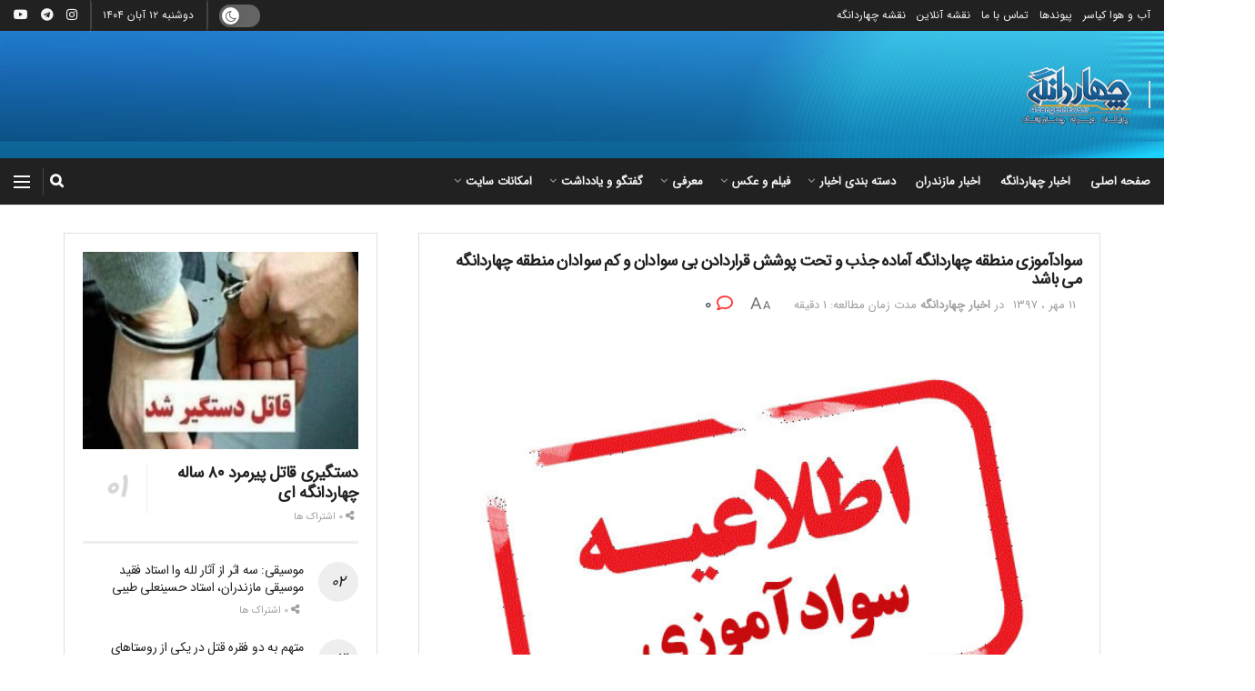

--- FILE ---
content_type: text/html; charset=UTF-8
request_url: https://4dangehnews.ir/%D8%B3%D9%88%D8%A7%D8%AF%D8%A2%D9%85%D9%88%D8%B2%DB%8C-%D9%85%D9%86%D8%B7%D9%82%D9%87-%DA%86%D9%87%D8%A7%D8%B1%D8%AF%D8%A7%D9%86%DA%AF%D9%87-%D8%A2%D9%85%D8%A7%D8%AF%D9%87-%D8%AC%D8%B0%D8%A8-%D9%88/
body_size: 38484
content:
<!doctype html>
<!--[if lt IE 7]> <html class="no-js lt-ie9 lt-ie8 lt-ie7" dir="rtl" lang="fa-IR"> <![endif]-->
<!--[if IE 7]>    <html class="no-js lt-ie9 lt-ie8" dir="rtl" lang="fa-IR"> <![endif]-->
<!--[if IE 8]>    <html class="no-js lt-ie9" dir="rtl" lang="fa-IR"> <![endif]-->
<!--[if IE 9]>    <html class="no-js lt-ie10" dir="rtl" lang="fa-IR"> <![endif]-->
<!--[if gt IE 8]><!--> <html class="no-js" dir="rtl" lang="fa-IR"> <!--<![endif]-->
<head>
    <meta http-equiv="Content-Type" content="text/html; charset=UTF-8" />
    <meta name='viewport' content='width=device-width, initial-scale=1, user-scalable=yes' />
    <link rel="profile" href="https://gmpg.org/xfn/11" />
    <link rel="pingback" href="https://4dangehnews.ir/xmlrpc.php" />
    <title>سوادآموزی منطقه چهاردانگه آماده جذب و تحت پوشش قراردادن بی سوادان و کم سوادان منطقه چهاردانگه می باشد &#8211; پايگاه خبري چهاردانگه</title><link rel="preload" data-rocket-preload as="image" href="https://4dangehnews.ir/wp-content/uploads/2018/10/%D8%B3%D9%88%D8%A7%D8%AF%D8%A2%D9%85%D9%88%D8%B2%DB%8C.jpg" imagesrcset="https://4dangehnews.ir/wp-content/uploads/2018/10/سوادآموزی.jpg 600w, https://4dangehnews.ir/wp-content/uploads/2018/10/سوادآموزی-90x60.jpg 90w, https://4dangehnews.ir/wp-content/uploads/2018/10/سوادآموزی-180x120.jpg 180w, https://4dangehnews.ir/wp-content/uploads/2018/10/سوادآموزی-95x64.jpg 95w" imagesizes="708px" fetchpriority="high">
<meta name='robots' content='max-image-preview:large' />
	<style>img:is([sizes="auto" i], [sizes^="auto," i]) { contain-intrinsic-size: 3000px 1500px }</style>
				<script type="text/javascript">
			  var jnews_ajax_url = '/?ajax-request=jnews'
			</script>
			<script type="text/javascript">;window.jnews=window.jnews||{},window.jnews.library=window.jnews.library||{},window.jnews.library=function(){"use strict";var e=this;e.win=window,e.doc=document,e.noop=function(){},e.globalBody=e.doc.getElementsByTagName("body")[0],e.globalBody=e.globalBody?e.globalBody:e.doc,e.win.jnewsDataStorage=e.win.jnewsDataStorage||{_storage:new WeakMap,put:function(e,t,n){this._storage.has(e)||this._storage.set(e,new Map),this._storage.get(e).set(t,n)},get:function(e,t){return this._storage.get(e).get(t)},has:function(e,t){return this._storage.has(e)&&this._storage.get(e).has(t)},remove:function(e,t){var n=this._storage.get(e).delete(t);return 0===!this._storage.get(e).size&&this._storage.delete(e),n}},e.windowWidth=function(){return e.win.innerWidth||e.docEl.clientWidth||e.globalBody.clientWidth},e.windowHeight=function(){return e.win.innerHeight||e.docEl.clientHeight||e.globalBody.clientHeight},e.requestAnimationFrame=e.win.requestAnimationFrame||e.win.webkitRequestAnimationFrame||e.win.mozRequestAnimationFrame||e.win.msRequestAnimationFrame||window.oRequestAnimationFrame||function(e){return setTimeout(e,1e3/60)},e.cancelAnimationFrame=e.win.cancelAnimationFrame||e.win.webkitCancelAnimationFrame||e.win.webkitCancelRequestAnimationFrame||e.win.mozCancelAnimationFrame||e.win.msCancelRequestAnimationFrame||e.win.oCancelRequestAnimationFrame||function(e){clearTimeout(e)},e.classListSupport="classList"in document.createElement("_"),e.hasClass=e.classListSupport?function(e,t){return e.classList.contains(t)}:function(e,t){return e.className.indexOf(t)>=0},e.addClass=e.classListSupport?function(t,n){e.hasClass(t,n)||t.classList.add(n)}:function(t,n){e.hasClass(t,n)||(t.className+=" "+n)},e.removeClass=e.classListSupport?function(t,n){e.hasClass(t,n)&&t.classList.remove(n)}:function(t,n){e.hasClass(t,n)&&(t.className=t.className.replace(n,""))},e.objKeys=function(e){var t=[];for(var n in e)Object.prototype.hasOwnProperty.call(e,n)&&t.push(n);return t},e.isObjectSame=function(e,t){var n=!0;return JSON.stringify(e)!==JSON.stringify(t)&&(n=!1),n},e.extend=function(){for(var e,t,n,o=arguments[0]||{},i=1,a=arguments.length;i<a;i++)if(null!==(e=arguments[i]))for(t in e)o!==(n=e[t])&&void 0!==n&&(o[t]=n);return o},e.dataStorage=e.win.jnewsDataStorage,e.isVisible=function(e){return 0!==e.offsetWidth&&0!==e.offsetHeight||e.getBoundingClientRect().length},e.getHeight=function(e){return e.offsetHeight||e.clientHeight||e.getBoundingClientRect().height},e.getWidth=function(e){return e.offsetWidth||e.clientWidth||e.getBoundingClientRect().width},e.supportsPassive=!1;try{var t=Object.defineProperty({},"passive",{get:function(){e.supportsPassive=!0}});"createEvent"in e.doc?e.win.addEventListener("test",null,t):"fireEvent"in e.doc&&e.win.attachEvent("test",null)}catch(e){}e.passiveOption=!!e.supportsPassive&&{passive:!0},e.setStorage=function(e,t){e="jnews-"+e;var n={expired:Math.floor(((new Date).getTime()+432e5)/1e3)};t=Object.assign(n,t);localStorage.setItem(e,JSON.stringify(t))},e.getStorage=function(e){e="jnews-"+e;var t=localStorage.getItem(e);return null!==t&&0<t.length?JSON.parse(localStorage.getItem(e)):{}},e.expiredStorage=function(){var t,n="jnews-";for(var o in localStorage)o.indexOf(n)>-1&&"undefined"!==(t=e.getStorage(o.replace(n,""))).expired&&t.expired<Math.floor((new Date).getTime()/1e3)&&localStorage.removeItem(o)},e.addEvents=function(t,n,o){for(var i in n){var a=["touchstart","touchmove"].indexOf(i)>=0&&!o&&e.passiveOption;"createEvent"in e.doc?t.addEventListener(i,n[i],a):"fireEvent"in e.doc&&t.attachEvent("on"+i,n[i])}},e.removeEvents=function(t,n){for(var o in n)"createEvent"in e.doc?t.removeEventListener(o,n[o]):"fireEvent"in e.doc&&t.detachEvent("on"+o,n[o])},e.triggerEvents=function(t,n,o){var i;o=o||{detail:null};return"createEvent"in e.doc?(!(i=e.doc.createEvent("CustomEvent")||new CustomEvent(n)).initCustomEvent||i.initCustomEvent(n,!0,!1,o),void t.dispatchEvent(i)):"fireEvent"in e.doc?((i=e.doc.createEventObject()).eventType=n,void t.fireEvent("on"+i.eventType,i)):void 0},e.getParents=function(t,n){void 0===n&&(n=e.doc);for(var o=[],i=t.parentNode,a=!1;!a;)if(i){var r=i;r.querySelectorAll(n).length?a=!0:(o.push(r),i=r.parentNode)}else o=[],a=!0;return o},e.forEach=function(e,t,n){for(var o=0,i=e.length;o<i;o++)t.call(n,e[o],o)},e.getText=function(e){return e.innerText||e.textContent},e.setText=function(e,t){var n="object"==typeof t?t.innerText||t.textContent:t;e.innerText&&(e.innerText=n),e.textContent&&(e.textContent=n)},e.httpBuildQuery=function(t){return e.objKeys(t).reduce(function t(n){var o=arguments.length>1&&void 0!==arguments[1]?arguments[1]:null;return function(i,a){var r=n[a];a=encodeURIComponent(a);var s=o?"".concat(o,"[").concat(a,"]"):a;return null==r||"function"==typeof r?(i.push("".concat(s,"=")),i):["number","boolean","string"].includes(typeof r)?(i.push("".concat(s,"=").concat(encodeURIComponent(r))),i):(i.push(e.objKeys(r).reduce(t(r,s),[]).join("&")),i)}}(t),[]).join("&")},e.get=function(t,n,o,i){return o="function"==typeof o?o:e.noop,e.ajax("GET",t,n,o,i)},e.post=function(t,n,o,i){return o="function"==typeof o?o:e.noop,e.ajax("POST",t,n,o,i)},e.ajax=function(t,n,o,i,a){var r=new XMLHttpRequest,s=n,c=e.httpBuildQuery(o);if(t=-1!=["GET","POST"].indexOf(t)?t:"GET",r.open(t,s+("GET"==t?"?"+c:""),!0),"POST"==t&&r.setRequestHeader("Content-type","application/x-www-form-urlencoded"),r.setRequestHeader("X-Requested-With","XMLHttpRequest"),r.onreadystatechange=function(){4===r.readyState&&200<=r.status&&300>r.status&&"function"==typeof i&&i.call(void 0,r.response)},void 0!==a&&!a){return{xhr:r,send:function(){r.send("POST"==t?c:null)}}}return r.send("POST"==t?c:null),{xhr:r}},e.scrollTo=function(t,n,o){function i(e,t,n){this.start=this.position(),this.change=e-this.start,this.currentTime=0,this.increment=20,this.duration=void 0===n?500:n,this.callback=t,this.finish=!1,this.animateScroll()}return Math.easeInOutQuad=function(e,t,n,o){return(e/=o/2)<1?n/2*e*e+t:-n/2*(--e*(e-2)-1)+t},i.prototype.stop=function(){this.finish=!0},i.prototype.move=function(t){e.doc.documentElement.scrollTop=t,e.globalBody.parentNode.scrollTop=t,e.globalBody.scrollTop=t},i.prototype.position=function(){return e.doc.documentElement.scrollTop||e.globalBody.parentNode.scrollTop||e.globalBody.scrollTop},i.prototype.animateScroll=function(){this.currentTime+=this.increment;var t=Math.easeInOutQuad(this.currentTime,this.start,this.change,this.duration);this.move(t),this.currentTime<this.duration&&!this.finish?e.requestAnimationFrame.call(e.win,this.animateScroll.bind(this)):this.callback&&"function"==typeof this.callback&&this.callback()},new i(t,n,o)},e.unwrap=function(t){var n,o=t;e.forEach(t,(function(e,t){n?n+=e:n=e})),o.replaceWith(n)},e.performance={start:function(e){performance.mark(e+"Start")},stop:function(e){performance.mark(e+"End"),performance.measure(e,e+"Start",e+"End")}},e.fps=function(){var t=0,n=0,o=0;!function(){var i=t=0,a=0,r=0,s=document.getElementById("fpsTable"),c=function(t){void 0===document.getElementsByTagName("body")[0]?e.requestAnimationFrame.call(e.win,(function(){c(t)})):document.getElementsByTagName("body")[0].appendChild(t)};null===s&&((s=document.createElement("div")).style.position="fixed",s.style.top="120px",s.style.left="10px",s.style.width="100px",s.style.height="20px",s.style.border="1px solid black",s.style.fontSize="11px",s.style.zIndex="100000",s.style.backgroundColor="white",s.id="fpsTable",c(s));var l=function(){o++,n=Date.now(),(a=(o/(r=(n-t)/1e3)).toPrecision(2))!=i&&(i=a,s.innerHTML=i+"fps"),1<r&&(t=n,o=0),e.requestAnimationFrame.call(e.win,l)};l()}()},e.instr=function(e,t){for(var n=0;n<t.length;n++)if(-1!==e.toLowerCase().indexOf(t[n].toLowerCase()))return!0},e.winLoad=function(t,n){function o(o){if("complete"===e.doc.readyState||"interactive"===e.doc.readyState)return!o||n?setTimeout(t,n||1):t(o),1}o()||e.addEvents(e.win,{load:o})},e.docReady=function(t,n){function o(o){if("complete"===e.doc.readyState||"interactive"===e.doc.readyState)return!o||n?setTimeout(t,n||1):t(o),1}o()||e.addEvents(e.doc,{DOMContentLoaded:o})},e.fireOnce=function(){e.docReady((function(){e.assets=e.assets||[],e.assets.length&&(e.boot(),e.load_assets())}),50)},e.boot=function(){e.length&&e.doc.querySelectorAll("style[media]").forEach((function(e){"not all"==e.getAttribute("media")&&e.removeAttribute("media")}))},e.create_js=function(t,n){var o=e.doc.createElement("script");switch(o.setAttribute("src",t),n){case"defer":o.setAttribute("defer",!0);break;case"async":o.setAttribute("async",!0);break;case"deferasync":o.setAttribute("defer",!0),o.setAttribute("async",!0)}e.globalBody.appendChild(o)},e.load_assets=function(){"object"==typeof e.assets&&e.forEach(e.assets.slice(0),(function(t,n){var o="";t.defer&&(o+="defer"),t.async&&(o+="async"),e.create_js(t.url,o);var i=e.assets.indexOf(t);i>-1&&e.assets.splice(i,1)})),e.assets=jnewsoption.au_scripts=window.jnewsads=[]},e.setCookie=function(e,t,n){var o="";if(n){var i=new Date;i.setTime(i.getTime()+24*n*60*60*1e3),o="; expires="+i.toUTCString()}document.cookie=e+"="+(t||"")+o+"; path=/"},e.getCookie=function(e){for(var t=e+"=",n=document.cookie.split(";"),o=0;o<n.length;o++){for(var i=n[o];" "==i.charAt(0);)i=i.substring(1,i.length);if(0==i.indexOf(t))return i.substring(t.length,i.length)}return null},e.eraseCookie=function(e){document.cookie=e+"=; Path=/; Expires=Thu, 01 Jan 1970 00:00:01 GMT;"},e.docReady((function(){e.globalBody=e.globalBody==e.doc?e.doc.getElementsByTagName("body")[0]:e.globalBody,e.globalBody=e.globalBody?e.globalBody:e.doc})),e.winLoad((function(){e.winLoad((function(){var t=!1;if(void 0!==window.jnewsadmin)if(void 0!==window.file_version_checker){var n=e.objKeys(window.file_version_checker);n.length?n.forEach((function(e){t||"10.0.4"===window.file_version_checker[e]||(t=!0)})):t=!0}else t=!0;t&&(window.jnewsHelper.getMessage(),window.jnewsHelper.getNotice())}),2500)}))},window.jnews.library=new window.jnews.library;</script><link rel='dns-prefetch' href='//fonts.googleapis.com' />
<link rel='preconnect' href='https://fonts.gstatic.com' />
<link rel="alternate" type="application/rss+xml" title="پايگاه خبري چهاردانگه &raquo; خوراک" href="https://4dangehnews.ir/feed/" />
<link rel="alternate" type="application/rss+xml" title="پايگاه خبري چهاردانگه &raquo; خوراک دیدگاه‌ها" href="https://4dangehnews.ir/comments/feed/" />
<link rel="alternate" type="application/rss+xml" title="پايگاه خبري چهاردانگه &raquo; سوادآموزی منطقه چهاردانگه آماده جذب و تحت پوشش قراردادن بی سوادان و کم سوادان منطقه چهاردانگه می باشد خوراک دیدگاه‌ها" href="https://4dangehnews.ir/%d8%b3%d9%88%d8%a7%d8%af%d8%a2%d9%85%d9%88%d8%b2%db%8c-%d9%85%d9%86%d8%b7%d9%82%d9%87-%da%86%d9%87%d8%a7%d8%b1%d8%af%d8%a7%d9%86%da%af%d9%87-%d8%a2%d9%85%d8%a7%d8%af%d9%87-%d8%ac%d8%b0%d8%a8-%d9%88/feed/" />
<style id='wp-emoji-styles-inline-css' type='text/css'>

	img.wp-smiley, img.emoji {
		display: inline !important;
		border: none !important;
		box-shadow: none !important;
		height: 1em !important;
		width: 1em !important;
		margin: 0 0.07em !important;
		vertical-align: -0.1em !important;
		background: none !important;
		padding: 0 !important;
	}
</style>
<link rel='stylesheet' id='wp-block-library-rtl-css' href='https://4dangehnews.ir/wp-includes/css/dist/block-library/style-rtl.min.css?ver=7fdefe5decc776963934e7f0e8d2d5c7' type='text/css' media='all' />
<style id='classic-theme-styles-inline-css' type='text/css'>
/*! This file is auto-generated */
.wp-block-button__link{color:#fff;background-color:#32373c;border-radius:9999px;box-shadow:none;text-decoration:none;padding:calc(.667em + 2px) calc(1.333em + 2px);font-size:1.125em}.wp-block-file__button{background:#32373c;color:#fff;text-decoration:none}
</style>
<style id='global-styles-inline-css' type='text/css'>
:root{--wp--preset--aspect-ratio--square: 1;--wp--preset--aspect-ratio--4-3: 4/3;--wp--preset--aspect-ratio--3-4: 3/4;--wp--preset--aspect-ratio--3-2: 3/2;--wp--preset--aspect-ratio--2-3: 2/3;--wp--preset--aspect-ratio--16-9: 16/9;--wp--preset--aspect-ratio--9-16: 9/16;--wp--preset--color--black: #000000;--wp--preset--color--cyan-bluish-gray: #abb8c3;--wp--preset--color--white: #ffffff;--wp--preset--color--pale-pink: #f78da7;--wp--preset--color--vivid-red: #cf2e2e;--wp--preset--color--luminous-vivid-orange: #ff6900;--wp--preset--color--luminous-vivid-amber: #fcb900;--wp--preset--color--light-green-cyan: #7bdcb5;--wp--preset--color--vivid-green-cyan: #00d084;--wp--preset--color--pale-cyan-blue: #8ed1fc;--wp--preset--color--vivid-cyan-blue: #0693e3;--wp--preset--color--vivid-purple: #9b51e0;--wp--preset--gradient--vivid-cyan-blue-to-vivid-purple: linear-gradient(135deg,rgba(6,147,227,1) 0%,rgb(155,81,224) 100%);--wp--preset--gradient--light-green-cyan-to-vivid-green-cyan: linear-gradient(135deg,rgb(122,220,180) 0%,rgb(0,208,130) 100%);--wp--preset--gradient--luminous-vivid-amber-to-luminous-vivid-orange: linear-gradient(135deg,rgba(252,185,0,1) 0%,rgba(255,105,0,1) 100%);--wp--preset--gradient--luminous-vivid-orange-to-vivid-red: linear-gradient(135deg,rgba(255,105,0,1) 0%,rgb(207,46,46) 100%);--wp--preset--gradient--very-light-gray-to-cyan-bluish-gray: linear-gradient(135deg,rgb(238,238,238) 0%,rgb(169,184,195) 100%);--wp--preset--gradient--cool-to-warm-spectrum: linear-gradient(135deg,rgb(74,234,220) 0%,rgb(151,120,209) 20%,rgb(207,42,186) 40%,rgb(238,44,130) 60%,rgb(251,105,98) 80%,rgb(254,248,76) 100%);--wp--preset--gradient--blush-light-purple: linear-gradient(135deg,rgb(255,206,236) 0%,rgb(152,150,240) 100%);--wp--preset--gradient--blush-bordeaux: linear-gradient(135deg,rgb(254,205,165) 0%,rgb(254,45,45) 50%,rgb(107,0,62) 100%);--wp--preset--gradient--luminous-dusk: linear-gradient(135deg,rgb(255,203,112) 0%,rgb(199,81,192) 50%,rgb(65,88,208) 100%);--wp--preset--gradient--pale-ocean: linear-gradient(135deg,rgb(255,245,203) 0%,rgb(182,227,212) 50%,rgb(51,167,181) 100%);--wp--preset--gradient--electric-grass: linear-gradient(135deg,rgb(202,248,128) 0%,rgb(113,206,126) 100%);--wp--preset--gradient--midnight: linear-gradient(135deg,rgb(2,3,129) 0%,rgb(40,116,252) 100%);--wp--preset--font-size--small: 13px;--wp--preset--font-size--medium: 20px;--wp--preset--font-size--large: 36px;--wp--preset--font-size--x-large: 42px;--wp--preset--spacing--20: 0.44rem;--wp--preset--spacing--30: 0.67rem;--wp--preset--spacing--40: 1rem;--wp--preset--spacing--50: 1.5rem;--wp--preset--spacing--60: 2.25rem;--wp--preset--spacing--70: 3.38rem;--wp--preset--spacing--80: 5.06rem;--wp--preset--shadow--natural: 6px 6px 9px rgba(0, 0, 0, 0.2);--wp--preset--shadow--deep: 12px 12px 50px rgba(0, 0, 0, 0.4);--wp--preset--shadow--sharp: 6px 6px 0px rgba(0, 0, 0, 0.2);--wp--preset--shadow--outlined: 6px 6px 0px -3px rgba(255, 255, 255, 1), 6px 6px rgba(0, 0, 0, 1);--wp--preset--shadow--crisp: 6px 6px 0px rgba(0, 0, 0, 1);}:where(.is-layout-flex){gap: 0.5em;}:where(.is-layout-grid){gap: 0.5em;}body .is-layout-flex{display: flex;}.is-layout-flex{flex-wrap: wrap;align-items: center;}.is-layout-flex > :is(*, div){margin: 0;}body .is-layout-grid{display: grid;}.is-layout-grid > :is(*, div){margin: 0;}:where(.wp-block-columns.is-layout-flex){gap: 2em;}:where(.wp-block-columns.is-layout-grid){gap: 2em;}:where(.wp-block-post-template.is-layout-flex){gap: 1.25em;}:where(.wp-block-post-template.is-layout-grid){gap: 1.25em;}.has-black-color{color: var(--wp--preset--color--black) !important;}.has-cyan-bluish-gray-color{color: var(--wp--preset--color--cyan-bluish-gray) !important;}.has-white-color{color: var(--wp--preset--color--white) !important;}.has-pale-pink-color{color: var(--wp--preset--color--pale-pink) !important;}.has-vivid-red-color{color: var(--wp--preset--color--vivid-red) !important;}.has-luminous-vivid-orange-color{color: var(--wp--preset--color--luminous-vivid-orange) !important;}.has-luminous-vivid-amber-color{color: var(--wp--preset--color--luminous-vivid-amber) !important;}.has-light-green-cyan-color{color: var(--wp--preset--color--light-green-cyan) !important;}.has-vivid-green-cyan-color{color: var(--wp--preset--color--vivid-green-cyan) !important;}.has-pale-cyan-blue-color{color: var(--wp--preset--color--pale-cyan-blue) !important;}.has-vivid-cyan-blue-color{color: var(--wp--preset--color--vivid-cyan-blue) !important;}.has-vivid-purple-color{color: var(--wp--preset--color--vivid-purple) !important;}.has-black-background-color{background-color: var(--wp--preset--color--black) !important;}.has-cyan-bluish-gray-background-color{background-color: var(--wp--preset--color--cyan-bluish-gray) !important;}.has-white-background-color{background-color: var(--wp--preset--color--white) !important;}.has-pale-pink-background-color{background-color: var(--wp--preset--color--pale-pink) !important;}.has-vivid-red-background-color{background-color: var(--wp--preset--color--vivid-red) !important;}.has-luminous-vivid-orange-background-color{background-color: var(--wp--preset--color--luminous-vivid-orange) !important;}.has-luminous-vivid-amber-background-color{background-color: var(--wp--preset--color--luminous-vivid-amber) !important;}.has-light-green-cyan-background-color{background-color: var(--wp--preset--color--light-green-cyan) !important;}.has-vivid-green-cyan-background-color{background-color: var(--wp--preset--color--vivid-green-cyan) !important;}.has-pale-cyan-blue-background-color{background-color: var(--wp--preset--color--pale-cyan-blue) !important;}.has-vivid-cyan-blue-background-color{background-color: var(--wp--preset--color--vivid-cyan-blue) !important;}.has-vivid-purple-background-color{background-color: var(--wp--preset--color--vivid-purple) !important;}.has-black-border-color{border-color: var(--wp--preset--color--black) !important;}.has-cyan-bluish-gray-border-color{border-color: var(--wp--preset--color--cyan-bluish-gray) !important;}.has-white-border-color{border-color: var(--wp--preset--color--white) !important;}.has-pale-pink-border-color{border-color: var(--wp--preset--color--pale-pink) !important;}.has-vivid-red-border-color{border-color: var(--wp--preset--color--vivid-red) !important;}.has-luminous-vivid-orange-border-color{border-color: var(--wp--preset--color--luminous-vivid-orange) !important;}.has-luminous-vivid-amber-border-color{border-color: var(--wp--preset--color--luminous-vivid-amber) !important;}.has-light-green-cyan-border-color{border-color: var(--wp--preset--color--light-green-cyan) !important;}.has-vivid-green-cyan-border-color{border-color: var(--wp--preset--color--vivid-green-cyan) !important;}.has-pale-cyan-blue-border-color{border-color: var(--wp--preset--color--pale-cyan-blue) !important;}.has-vivid-cyan-blue-border-color{border-color: var(--wp--preset--color--vivid-cyan-blue) !important;}.has-vivid-purple-border-color{border-color: var(--wp--preset--color--vivid-purple) !important;}.has-vivid-cyan-blue-to-vivid-purple-gradient-background{background: var(--wp--preset--gradient--vivid-cyan-blue-to-vivid-purple) !important;}.has-light-green-cyan-to-vivid-green-cyan-gradient-background{background: var(--wp--preset--gradient--light-green-cyan-to-vivid-green-cyan) !important;}.has-luminous-vivid-amber-to-luminous-vivid-orange-gradient-background{background: var(--wp--preset--gradient--luminous-vivid-amber-to-luminous-vivid-orange) !important;}.has-luminous-vivid-orange-to-vivid-red-gradient-background{background: var(--wp--preset--gradient--luminous-vivid-orange-to-vivid-red) !important;}.has-very-light-gray-to-cyan-bluish-gray-gradient-background{background: var(--wp--preset--gradient--very-light-gray-to-cyan-bluish-gray) !important;}.has-cool-to-warm-spectrum-gradient-background{background: var(--wp--preset--gradient--cool-to-warm-spectrum) !important;}.has-blush-light-purple-gradient-background{background: var(--wp--preset--gradient--blush-light-purple) !important;}.has-blush-bordeaux-gradient-background{background: var(--wp--preset--gradient--blush-bordeaux) !important;}.has-luminous-dusk-gradient-background{background: var(--wp--preset--gradient--luminous-dusk) !important;}.has-pale-ocean-gradient-background{background: var(--wp--preset--gradient--pale-ocean) !important;}.has-electric-grass-gradient-background{background: var(--wp--preset--gradient--electric-grass) !important;}.has-midnight-gradient-background{background: var(--wp--preset--gradient--midnight) !important;}.has-small-font-size{font-size: var(--wp--preset--font-size--small) !important;}.has-medium-font-size{font-size: var(--wp--preset--font-size--medium) !important;}.has-large-font-size{font-size: var(--wp--preset--font-size--large) !important;}.has-x-large-font-size{font-size: var(--wp--preset--font-size--x-large) !important;}
:where(.wp-block-post-template.is-layout-flex){gap: 1.25em;}:where(.wp-block-post-template.is-layout-grid){gap: 1.25em;}
:where(.wp-block-columns.is-layout-flex){gap: 2em;}:where(.wp-block-columns.is-layout-grid){gap: 2em;}
:root :where(.wp-block-pullquote){font-size: 1.5em;line-height: 1.6;}
</style>
<link data-minify="1" rel='stylesheet' id='fontawesome-css' href='https://4dangehnews.ir/wp-content/cache/min/1/wp-content/plugins/mraparat/assets/css/font-awesome.min.css?ver=1760083170' type='text/css' media='all' />
<link data-minify="1" rel='stylesheet' id='swiper-css' href='https://4dangehnews.ir/wp-content/cache/min/1/wp-content/plugins/elementor/assets/lib/swiper/v8/css/swiper.min.css?ver=1760083170' type='text/css' media='all' />
<link data-minify="1" rel='stylesheet' id='mraparat-css' href='https://4dangehnews.ir/wp-content/cache/min/1/wp-content/plugins/mraparat/assets/css/mraparat.css?ver=1760083170' type='text/css' media='all' />
<link data-minify="1" rel='stylesheet' id='wp_automatic_gallery_style-css' href='https://4dangehnews.ir/wp-content/cache/min/1/wp-content/plugins/wp-automatic/css/wp-automatic.css?ver=1760083170' type='text/css' media='all' />
<link rel='stylesheet' id='wpuf-layout1-css' href='https://4dangehnews.ir/wp-content/plugins/wp-user-frontend/assets/css/frontend-form/layout1.css?ver=4.1.11' type='text/css' media='all' />
<link data-minify="1" rel='stylesheet' id='wpuf-frontend-forms-css' href='https://4dangehnews.ir/wp-content/cache/background-css/1/4dangehnews.ir/wp-content/cache/min/1/wp-content/plugins/wp-user-frontend/assets/css/frontend-forms.css?ver=1760083170&wpr_t=1762211034' type='text/css' media='all' />
<link data-minify="1" rel='stylesheet' id='wpuf-sweetalert2-css' href='https://4dangehnews.ir/wp-content/cache/min/1/wp-content/plugins/wp-user-frontend/assets/vendor/sweetalert2/sweetalert2.css?ver=1760083170' type='text/css' media='all' />
<link data-minify="1" rel='stylesheet' id='wpuf-jquery-ui-css' href='https://4dangehnews.ir/wp-content/cache/background-css/1/4dangehnews.ir/wp-content/cache/min/1/wp-content/plugins/wp-user-frontend/assets/css/jquery-ui-1.9.1.custom.css?ver=1760083171&wpr_t=1762211034' type='text/css' media='all' />
<link rel='stylesheet' id='jnews-parent-style-css' href='https://4dangehnews.ir/wp-content/themes/jnews/style.css?ver=7fdefe5decc776963934e7f0e8d2d5c7' type='text/css' media='all' />
<link rel='stylesheet' id='elementor-frontend-css' href='https://4dangehnews.ir/wp-content/plugins/elementor/assets/css/frontend-rtl.min.css?ver=3.32.2' type='text/css' media='all' />
<link data-minify="1" rel='stylesheet' id='jnews-rtl-default-font-css' href='https://4dangehnews.ir/wp-content/cache/min/1/wp-content/themes/jnews/rtl-default-font.css?ver=1760083171' type='text/css' media='all' />
<link data-minify="1" rel='stylesheet' id='persian-elementor-datepicker-custom-css' href='https://4dangehnews.ir/wp-content/cache/min/1/wp-content/plugins/persian-elementor/assets/css/datepicker-custom.css?ver=1760083171' type='text/css' media='all' />
<link rel='stylesheet' id='jeg_customizer_font-css' href='//fonts.googleapis.com/css?family=Roboto%3Aregular%2C500%2C700%2C500%2C700italic&#038;display=swap&#038;ver=1.3.0' type='text/css' media='all' />
<link data-minify="1" rel='stylesheet' id='jnews-frontend-css' href='https://4dangehnews.ir/wp-content/cache/background-css/1/4dangehnews.ir/wp-content/cache/min/1/wp-content/themes/jnews/assets/dist/frontend.min.css?ver=1760083171&wpr_t=1762211034' type='text/css' media='all' />
<link data-minify="1" rel='stylesheet' id='jnews-elementor-css' href='https://4dangehnews.ir/wp-content/cache/min/1/wp-content/themes/jnews/assets/css/elementor-frontend.css?ver=1760083171' type='text/css' media='all' />
<link rel='stylesheet' id='jnews-style-css' href='https://4dangehnews.ir/wp-content/themes/jnews-child/style.css?ver=1.0.0' type='text/css' media='all' />
<link data-minify="1" rel='stylesheet' id='jnews-darkmode-css' href='https://4dangehnews.ir/wp-content/cache/background-css/1/4dangehnews.ir/wp-content/cache/min/1/wp-content/themes/jnews/assets/css/darkmode.css?ver=1760083171&wpr_t=1762211034' type='text/css' media='all' />
<link data-minify="1" rel='stylesheet' id='jnews-rtl-css' href='https://4dangehnews.ir/wp-content/cache/background-css/1/4dangehnews.ir/wp-content/cache/min/1/wp-content/themes/jnews/assets/css/rtl.css?ver=1760083171&wpr_t=1762211034' type='text/css' media='all' />
<link data-minify="1" rel='stylesheet' id='bdt-uikit-css' href='https://4dangehnews.ir/wp-content/cache/min/1/wp-content/plugins/bdthemes-element-pack/assets/css/bdt-uikit.rtl.css?ver=1760083171' type='text/css' media='all' />
<link data-minify="1" rel='stylesheet' id='ep-helper-css' href='https://4dangehnews.ir/wp-content/cache/background-css/1/4dangehnews.ir/wp-content/cache/min/1/wp-content/plugins/bdthemes-element-pack/assets/css/ep-helper.rtl.css?ver=1760083171&wpr_t=1762211034' type='text/css' media='all' />
<script type="text/javascript" src="https://4dangehnews.ir/wp-includes/js/jquery/jquery.min.js?ver=3.7.1" id="jquery-core-js"></script>
<script type="text/javascript" src="https://4dangehnews.ir/wp-includes/js/jquery/jquery-migrate.min.js?ver=3.4.1" id="jquery-migrate-js" data-rocket-defer defer></script>
<script data-minify="1" type="text/javascript" src="https://4dangehnews.ir/wp-content/cache/min/1/wp-content/plugins/wp-automatic/js/main-front.js?ver=1758108424" id="wp_automatic_gallery-js" data-rocket-defer defer></script>
<script type="text/javascript" src="https://4dangehnews.ir/wp-includes/js/clipboard.min.js?ver=2.0.11" id="clipboard-js" data-rocket-defer defer></script>
<script type="text/javascript" src="https://4dangehnews.ir/wp-includes/js/plupload/moxie.min.js?ver=1.3.5.1" id="moxiejs-js" data-rocket-defer defer></script>
<script type="text/javascript" src="https://4dangehnews.ir/wp-includes/js/plupload/plupload.min.js?ver=2.1.9" id="plupload-js" data-rocket-defer defer></script>
<script type="text/javascript" src="https://4dangehnews.ir/wp-includes/js/underscore.min.js?ver=1.13.7" id="underscore-js" data-rocket-defer defer></script>
<script type="text/javascript" src="https://4dangehnews.ir/wp-includes/js/dist/dom-ready.min.js?ver=f77871ff7694fffea381" id="wp-dom-ready-js" data-rocket-defer defer></script>
<script type="text/javascript" src="https://4dangehnews.ir/wp-includes/js/dist/hooks.min.js?ver=4d63a3d491d11ffd8ac6" id="wp-hooks-js"></script>
<script type="text/javascript" src="https://4dangehnews.ir/wp-includes/js/dist/i18n.min.js?ver=5e580eb46a90c2b997e6" id="wp-i18n-js"></script>
<script type="text/javascript" id="wp-i18n-js-after">
/* <![CDATA[ */
wp.i18n.setLocaleData( { 'text direction\u0004ltr': [ 'rtl' ] } );
/* ]]> */
</script>
<script type="text/javascript" id="wp-a11y-js-translations">
/* <![CDATA[ */
( function( domain, translations ) {
	var localeData = translations.locale_data[ domain ] || translations.locale_data.messages;
	localeData[""].domain = domain;
	wp.i18n.setLocaleData( localeData, domain );
} )( "default", {"translation-revision-date":"2025-08-03 12:49:52+0000","generator":"GlotPress\/4.0.1","domain":"messages","locale_data":{"messages":{"":{"domain":"messages","plural-forms":"nplurals=1; plural=0;","lang":"fa"},"Notifications":["\u0622\u06af\u0627\u0647\u200c\u0633\u0627\u0632\u06cc\u200c\u0647\u0627"]}},"comment":{"reference":"wp-includes\/js\/dist\/a11y.js"}} );
/* ]]> */
</script>
<script type="text/javascript" src="https://4dangehnews.ir/wp-includes/js/dist/a11y.min.js?ver=3156534cc54473497e14" id="wp-a11y-js" data-rocket-defer defer></script>
<script type="text/javascript" id="plupload-handlers-js-extra">
/* <![CDATA[ */
var pluploadL10n = {"queue_limit_exceeded":"\u0634\u0645\u0627 \u062a\u0644\u0627\u0634 \u06a9\u0631\u062f\u06cc\u062f \u062a\u0627 \u062a\u0639\u062f\u0627\u062f \u0632\u06cc\u0627\u062f\u06cc \u067e\u0631\u0648\u0646\u062f\u0647 \u0631\u0627 \u0628\u0641\u0631\u0633\u062a\u06cc\u062f.","file_exceeds_size_limit":"\u0627\u0646\u062f\u0627\u0632\u0647\u0654 %s \u0627\u0632 \u062d\u062f \u062a\u0639\u06cc\u06cc\u0646 \u0634\u062f\u0647 \u0628\u0631\u0627\u06cc \u0628\u0627\u0631\u06af\u0630\u0627\u0631\u06cc \u067e\u0631\u0648\u0646\u062f\u0647\u200c\u0647\u0627 \u062f\u0631 \u0627\u06cc\u0646 \u0633\u0627\u06cc\u062a \u0628\u0632\u0631\u06af\u200c\u062a\u0631 \u0627\u0633\u062a.","zero_byte_file":"\u0627\u06cc\u0646 \u067e\u0631\u0648\u0646\u062f\u0647 \u062e\u0627\u0644\u06cc \u0627\u0633\u062a. \u0644\u0637\u0641\u0627\u064b \u06cc\u06a9\u06cc \u062f\u06cc\u06af\u0631 \u0631\u0627 \u0627\u0645\u062a\u062d\u0627\u0646 \u0646\u0645\u0627\u06cc\u06cc\u062f.","invalid_filetype":"\u0627\u06cc\u0646 \u067e\u0631\u0648\u0646\u062f\u0647 \u0646\u0645\u06cc\u200c\u062a\u0648\u0627\u0646\u062f \u062a\u0648\u0633\u0637 \u0648\u0628 \u0633\u0631\u0648\u0631 \u067e\u0631\u062f\u0627\u0632\u0634 \u0634\u0648\u062f.","not_an_image":"\u0627\u06cc\u0646 \u067e\u0631\u0648\u0646\u062f\u0647 \u062a\u0635\u0648\u06cc\u0631 \u0646\u06cc\u0633\u062a. \u0644\u0637\u0641\u0627\u0654 \u067e\u0631\u0648\u0646\u062f\u0647\u200c\u0654 \u062f\u06cc\u06af\u0631\u06cc \u0631\u0627 \u0627\u0645\u062a\u062d\u0627\u0646 \u0646\u0645\u0627\u06cc\u06cc\u062f.","image_memory_exceeded":"\u062d\u0627\u0641\u0638\u0647 \u0633\u0631\u0631\u06cc\u0632 \u0634\u062f. \u0644\u0637\u0641\u0627\u064b \u067e\u0631\u0648\u0646\u062f\u0647\u0654 \u06a9\u0648\u0686\u06a9\u200c\u062a\u0631\u06cc \u0631\u0627 \u0627\u0645\u062a\u062d\u0627\u0646 \u0646\u0645\u0627\u06cc\u06cc\u062f.","image_dimensions_exceeded":"\u0627\u0646\u062f\u0627\u0632\u0647\u0654 \u0627\u06cc\u0646 \u067e\u0631\u0648\u0646\u062f\u0647 \u0628\u06cc\u0634\u062a\u0631 \u0627\u0632 \u062d\u062f \u0645\u062c\u0627\u0632 \u0627\u0633\u062a. \u0644\u0637\u0641\u0627\u064b \u06cc\u06a9\u06cc \u062f\u06cc\u06af\u0631 \u0631\u0627 \u0627\u0645\u062a\u062d\u0627\u0646 \u0646\u0645\u0627\u06cc\u06cc\u062f.","default_error":"\u062e\u0637\u0627\u06cc\u06cc \u0647\u0646\u06af\u0627\u0645 \u0628\u0627\u0631\u06af\u0630\u0627\u0631\u06cc \u067e\u0631\u0648\u0646\u062f\u0647 \u067e\u06cc\u0634 \u0622\u0645\u062f\u0647. \u0644\u0637\u0641\u0627\u064b \u062f\u0648\u0628\u0627\u0631\u0647 \u062a\u0644\u0627\u0634 \u0646\u0645\u0627\u06cc\u06cc\u062f.","missing_upload_url":"\u0627\u06cc\u0631\u0627\u062f\u06cc \u062f\u0631 \u062a\u0645\u0627\u0633 \u0628\u0627 \u0633\u0631\u0648\u0631 Akismet \u0628\u0648\u062f. \u0644\u0637\u0641\u0627\u064b \u062a\u0646\u0638\u06cc\u0645\u0627\u062a \u0633\u0631\u0648\u0631 \u062e\u0648\u062f \u0631\u0627 \u0628\u0631\u0631\u0633\u06cc \u0646\u0645\u0627\u06cc\u06cc\u062f.","upload_limit_exceeded":"\u0634\u0645\u0627 \u062a\u0646\u0647\u0627 \u0645\u06cc\u200c\u062a\u0648\u0627\u0646\u06cc\u062f \u06cc\u06a9 \u067e\u0631\u0648\u0646\u062f\u0647 \u0628\u0641\u0631\u0633\u062a\u06cc\u062f.","http_error":"\u06cc\u06a9 \u067e\u0627\u0633\u062e \u063a\u06cc\u0631\u0645\u0646\u062a\u0638\u0631\u0647 \u0627\u0632 \u0633\u0631\u0648\u0631 \u062f\u0631\u06cc\u0627\u0641\u062a \u0634\u062f. \u067e\u0631\u0648\u0646\u062f\u0647 \u0628\u0627 \u0645\u0648\u0641\u0642\u06cc\u062a \u0628\u0627\u0631\u06af\u0630\u0627\u0631\u06cc \u0634\u062f\u0647 \u0627\u0633\u062a. \u06a9\u062a\u0627\u0628\u062e\u0627\u0646\u0647\u0654 \u0631\u0633\u0627\u0646\u0647 \u0631\u0627 \u0628\u0631\u0631\u0633\u06cc \u06cc\u0627 \u0628\u0631\u06af\u0647 \u0631\u0627 \u0646\u0648\u0633\u0627\u0632\u06cc \u0646\u0645\u0627\u06cc\u06cc\u062f.","http_error_image":"\u0633\u0631\u0648\u0631 \u0646\u0645\u06cc\u200c\u062a\u0648\u0627\u0646\u062f \u062a\u0635\u0648\u06cc\u0631 \u0631\u0627 \u067e\u0631\u062f\u0627\u0632\u0634 \u0646\u0645\u0627\u06cc\u062f. \u0627\u06cc\u0646 \u0645\u06cc\u200c\u062a\u0648\u0627\u0646\u062f \u0632\u0645\u0627\u0646\u06cc \u0627\u062a\u0641\u0627\u0642 \u0628\u06cc\u0641\u062a\u062f \u06a9\u0647 \u0633\u0631\u0648\u0631 \u0645\u0634\u063a\u0648\u0644 \u0628\u0627\u0634\u062f \u06cc\u0627 \u0645\u0646\u0627\u0628\u0639 \u06a9\u0627\u0641\u06cc \u0628\u0631\u0627\u06cc \u062a\u06a9\u0645\u06cc\u0644 \u06a9\u0627\u0631 \u0646\u062f\u0627\u0634\u062a\u0647 \u0628\u0627\u0634\u062f. \u0628\u0627\u0631\u06af\u0630\u0627\u0631\u06cc \u06cc\u06a9 \u062a\u0635\u0648\u06cc\u0631 \u06a9\u0648\u0686\u06a9\u200c\u062a\u0631 \u0645\u0645\u06a9\u0646 \u0627\u0633\u062a \u06a9\u0645\u06a9 \u06a9\u0646\u062f. \u062d\u062f\u0627\u06a9\u062b\u0631 \u0627\u0646\u062f\u0627\u0632\u0647 \u067e\u06cc\u0634\u0646\u0647\u0627\u062f\u06cc 2560 \u067e\u06cc\u06a9\u0633\u0644 \u0627\u0633\u062a.","upload_failed":"\u0628\u0627\u0631\u06af\u0630\u0627\u0631\u06cc \u067e\u0631\u0648\u0646\u062f\u0647 \u0628\u0627 \u0645\u0634\u06a9\u0644 \u0645\u0648\u0627\u062c\u0647 \u0634\u062f.","big_upload_failed":"\u0644\u0637\u0641\u0627\u064b \u062c\u0647\u062a \u0628\u0627\u0631\u06af\u0630\u0627\u0631\u06cc \u0627\u06cc\u0646 \u067e\u0631\u0648\u0646\u062f\u0647 \u0627\u0632 %1$s\u0628\u0627\u0631\u06af\u0630\u0627\u0631 \u0645\u0631\u0648\u0631\u06af\u0631%2$s \u0627\u0633\u062a\u0641\u0627\u062f\u0647 \u0646\u0645\u0627\u06cc\u06cc\u062f.","big_upload_queued":"\u0627\u0646\u062f\u0627\u0632\u0647 %s \u0627\u0632 \u062d\u062f \u062a\u0639\u06cc\u06cc\u0646 \u0634\u062f\u0647 \u0628\u0631\u0627\u06cc \u0628\u0627\u0631\u06af\u0630\u0627\u0631\u06cc \u067e\u0631\u0648\u0646\u062f\u0647\u200c\u0647\u0627 \u062f\u0631 \u0628\u0627\u0631\u06af\u0630\u0627\u0631 \u0686\u0646\u062f\u067e\u0631\u0648\u0646\u062f\u0647\u200c\u0627\u06cc \u0628\u0632\u0631\u06af\u200c\u062a\u0631 \u0627\u0633\u062a.","io_error":"\u062e\u0637\u0627\u06cc \u0648\u0631\u0648\u062f\u06cc\/\u062e\u0631\u0648\u062c\u06cc.","security_error":"\u062e\u0637\u0627\u06cc \u0627\u0645\u0646\u06cc\u062a\u06cc.","file_cancelled":"\u0628\u0627\u0631\u06af\u0630\u0627\u0631\u06cc \u067e\u0631\u0648\u0646\u062f\u0647 \u0644\u063a\u0648 \u0634\u062f.","upload_stopped":"\u0628\u0627\u0631\u06af\u0630\u0627\u0631\u06cc \u067e\u0631\u0648\u0646\u062f\u0647 \u0645\u062a\u0648\u0642\u0641 \u0634\u062f.","dismiss":"\u0644\u063a\u0648","crunching":"\u062f\u0631 \u062d\u0627\u0644 \u0645\u062a\u0631\u0627\u06a9\u0645 \u06a9\u0631\u062f\u0646\u2026","deleted":"\u0628\u0647 \u0632\u0628\u0627\u0644\u0647\u200c\u062f\u0627\u0646 \u0645\u0646\u062a\u0642\u0644 \u0634\u062f.","error_uploading":"\u201c%s\u201d \u0628\u0647\u200c\u062e\u0627\u0637\u0631 \u0648\u062c\u0648\u062f \u0627\u06cc\u0631\u0627\u062f \u0628\u0627\u0631\u06af\u0630\u0627\u0631\u06cc \u0646\u0634\u062f.","unsupported_image":"\u0627\u06cc\u0646 \u0639\u06a9\u0633 \u0646\u0645\u06cc\u200c\u062a\u0648\u0627\u0646\u062f \u062f\u0631 \u0645\u0631\u0648\u0631\u06af\u0631 \u0648\u0628 \u0646\u0645\u0627\u06cc\u0634 \u062f\u0627\u062f\u0647 \u0634\u0648\u062f. \u0628\u0631\u0627\u06cc \u0628\u0647\u062a\u0631\u06cc\u0646 \u0646\u062a\u06cc\u062c\u0647 \u0622\u0646 \u0631\u0627 \u0642\u0628\u0644 \u0627\u0632 \u0628\u0627\u0631\u06af\u0630\u0627\u0631\u06cc \u0628\u0647 JPEG \u062a\u0628\u062f\u06cc\u0644 \u06a9\u0646\u06cc\u062f.","noneditable_image":"\u0648\u0628 \u0633\u0631\u0648\u0631 \u0646\u0645\u06cc\u200c\u062a\u0648\u0627\u0646\u062f \u0627\u0646\u062f\u0627\u0632\u0647\u200c\u0647\u0627\u06cc \u062a\u0635\u0648\u06cc\u0631 \u0648\u0627\u06a9\u0646\u0634\u200c\u06af\u0631\u0627 \u0628\u0631\u0627\u06cc \u0627\u06cc\u0646 \u062a\u0635\u0648\u06cc\u0631 \u062a\u0648\u0644\u06cc\u062f \u06a9\u0646\u062f. \u067e\u06cc\u0634 \u0627\u0632 \u0628\u0627\u0631\u06af\u0630\u0627\u0631\u06cc\u060c \u0622\u0646 \u0631\u0627 \u0628\u0647 \u0641\u0631\u0645\u062a JPEG \u06cc\u0627 PNG \u062a\u0628\u062f\u06cc\u0644 \u06a9\u0646\u06cc\u062f.","file_url_copied":"\u0646\u0634\u0627\u0646\u06cc \u067e\u06cc\u0648\u0646\u062f \u067e\u0631\u0648\u0646\u062f\u0647 \u062f\u0631 \u06a9\u0644\u06cc\u067e\u200c\u0628\u0648\u0631\u062f \u06a9\u067e\u06cc \u0634\u062f\u0647 \u0627\u0633\u062a"};
/* ]]> */
</script>
<script type="text/javascript" src="https://4dangehnews.ir/wp-includes/js/plupload/handlers.min.js?ver=7fdefe5decc776963934e7f0e8d2d5c7" id="plupload-handlers-js" data-rocket-defer defer></script>
<link rel="https://api.w.org/" href="https://4dangehnews.ir/wp-json/" /><link rel="alternate" title="JSON" type="application/json" href="https://4dangehnews.ir/wp-json/wp/v2/posts/79575" /><link rel="EditURI" type="application/rsd+xml" title="RSD" href="https://4dangehnews.ir/xmlrpc.php?rsd" />
<link rel="alternate" title="oEmbed (JSON)" type="application/json+oembed" href="https://4dangehnews.ir/wp-json/oembed/1.0/embed?url=https%3A%2F%2F4dangehnews.ir%2F%25d8%25b3%25d9%2588%25d8%25a7%25d8%25af%25d8%25a2%25d9%2585%25d9%2588%25d8%25b2%25db%258c-%25d9%2585%25d9%2586%25d8%25b7%25d9%2582%25d9%2587-%25da%2586%25d9%2587%25d8%25a7%25d8%25b1%25d8%25af%25d8%25a7%25d9%2586%25da%25af%25d9%2587-%25d8%25a2%25d9%2585%25d8%25a7%25d8%25af%25d9%2587-%25d8%25ac%25d8%25b0%25d8%25a8-%25d9%2588%2F" />
<link rel="alternate" title="oEmbed (XML)" type="text/xml+oembed" href="https://4dangehnews.ir/wp-json/oembed/1.0/embed?url=https%3A%2F%2F4dangehnews.ir%2F%25d8%25b3%25d9%2588%25d8%25a7%25d8%25af%25d8%25a2%25d9%2585%25d9%2588%25d8%25b2%25db%258c-%25d9%2585%25d9%2586%25d8%25b7%25d9%2582%25d9%2587-%25da%2586%25d9%2587%25d8%25a7%25d8%25b1%25d8%25af%25d8%25a7%25d9%2586%25da%25af%25d9%2587-%25d8%25a2%25d9%2585%25d8%25a7%25d8%25af%25d9%2587-%25d8%25ac%25d8%25b0%25d8%25a8-%25d9%2588%2F&#038;format=xml" />
<!-- Analytics by WP Statistics - https://wp-statistics.com -->
        <style>

        </style>
        <meta name="generator" content="Elementor 3.32.2; features: e_font_icon_svg, additional_custom_breakpoints; settings: css_print_method-external, google_font-disabled, font_display-auto">
			<style>
				.e-con.e-parent:nth-of-type(n+4):not(.e-lazyloaded):not(.e-no-lazyload),
				.e-con.e-parent:nth-of-type(n+4):not(.e-lazyloaded):not(.e-no-lazyload) * {
					background-image: none !important;
				}
				@media screen and (max-height: 1024px) {
					.e-con.e-parent:nth-of-type(n+3):not(.e-lazyloaded):not(.e-no-lazyload),
					.e-con.e-parent:nth-of-type(n+3):not(.e-lazyloaded):not(.e-no-lazyload) * {
						background-image: none !important;
					}
				}
				@media screen and (max-height: 640px) {
					.e-con.e-parent:nth-of-type(n+2):not(.e-lazyloaded):not(.e-no-lazyload),
					.e-con.e-parent:nth-of-type(n+2):not(.e-lazyloaded):not(.e-no-lazyload) * {
						background-image: none !important;
					}
				}
			</style>
			<link rel="icon" href="https://4dangehnews.ir/wp-content/uploads/2019/01/cropped-cropped-4dangehnews-fav-2-100-32x32.png" sizes="32x32" />
<link rel="icon" href="https://4dangehnews.ir/wp-content/uploads/2019/01/cropped-cropped-4dangehnews-fav-2-100-192x192.png" sizes="192x192" />
<link rel="apple-touch-icon" href="https://4dangehnews.ir/wp-content/uploads/2019/01/cropped-cropped-4dangehnews-fav-2-100-180x180.png" />
<meta name="msapplication-TileImage" content="https://4dangehnews.ir/wp-content/uploads/2019/01/cropped-cropped-4dangehnews-fav-2-100-270x270.png" />
<style id="jeg_dynamic_css" type="text/css" data-type="jeg_custom-css">.jeg_container, .jeg_content, .jeg_boxed .jeg_main .jeg_container, .jeg_autoload_separator { background-color : #ffffff; } body { --j-body-color : #53585c; --j-accent-color : #2e9fff; --j-alt-color : #ff3535; --j-heading-color : #212121; } body,.jeg_newsfeed_list .tns-outer .tns-controls button,.jeg_filter_button,.owl-carousel .owl-nav div,.jeg_readmore,.jeg_hero_style_7 .jeg_post_meta a,.widget_calendar thead th,.widget_calendar tfoot a,.jeg_socialcounter a,.entry-header .jeg_meta_like a,.entry-header .jeg_meta_comment a,.entry-header .jeg_meta_donation a,.entry-header .jeg_meta_bookmark a,.entry-content tbody tr:hover,.entry-content th,.jeg_splitpost_nav li:hover a,#breadcrumbs a,.jeg_author_socials a:hover,.jeg_footer_content a,.jeg_footer_bottom a,.jeg_cartcontent,.woocommerce .woocommerce-breadcrumb a { color : #53585c; } a, .jeg_menu_style_5>li>a:hover, .jeg_menu_style_5>li.sfHover>a, .jeg_menu_style_5>li.current-menu-item>a, .jeg_menu_style_5>li.current-menu-ancestor>a, .jeg_navbar .jeg_menu:not(.jeg_main_menu)>li>a:hover, .jeg_midbar .jeg_menu:not(.jeg_main_menu)>li>a:hover, .jeg_side_tabs li.active, .jeg_block_heading_5 strong, .jeg_block_heading_6 strong, .jeg_block_heading_7 strong, .jeg_block_heading_8 strong, .jeg_subcat_list li a:hover, .jeg_subcat_list li button:hover, .jeg_pl_lg_7 .jeg_thumb .jeg_post_category a, .jeg_pl_xs_2:before, .jeg_pl_xs_4 .jeg_postblock_content:before, .jeg_postblock .jeg_post_title a:hover, .jeg_hero_style_6 .jeg_post_title a:hover, .jeg_sidefeed .jeg_pl_xs_3 .jeg_post_title a:hover, .widget_jnews_popular .jeg_post_title a:hover, .jeg_meta_author a, .widget_archive li a:hover, .widget_pages li a:hover, .widget_meta li a:hover, .widget_recent_entries li a:hover, .widget_rss li a:hover, .widget_rss cite, .widget_categories li a:hover, .widget_categories li.current-cat>a, #breadcrumbs a:hover, .jeg_share_count .counts, .commentlist .bypostauthor>.comment-body>.comment-author>.fn, span.required, .jeg_review_title, .bestprice .price, .authorlink a:hover, .jeg_vertical_playlist .jeg_video_playlist_play_icon, .jeg_vertical_playlist .jeg_video_playlist_item.active .jeg_video_playlist_thumbnail:before, .jeg_horizontal_playlist .jeg_video_playlist_play, .woocommerce li.product .pricegroup .button, .widget_display_forums li a:hover, .widget_display_topics li:before, .widget_display_replies li:before, .widget_display_views li:before, .bbp-breadcrumb a:hover, .jeg_mobile_menu li.sfHover>a, .jeg_mobile_menu li a:hover, .split-template-6 .pagenum, .jeg_mobile_menu_style_5>li>a:hover, .jeg_mobile_menu_style_5>li.sfHover>a, .jeg_mobile_menu_style_5>li.current-menu-item>a, .jeg_mobile_menu_style_5>li.current-menu-ancestor>a, .jeg_mobile_menu.jeg_menu_dropdown li.open > div > a { color : #2e9fff; } .jeg_menu_style_1>li>a:before, .jeg_menu_style_2>li>a:before, .jeg_menu_style_3>li>a:before, .jeg_side_toggle, .jeg_slide_caption .jeg_post_category a, .jeg_slider_type_1_wrapper .tns-controls button.tns-next, .jeg_block_heading_1 .jeg_block_title span, .jeg_block_heading_2 .jeg_block_title span, .jeg_block_heading_3, .jeg_block_heading_4 .jeg_block_title span, .jeg_block_heading_6:after, .jeg_pl_lg_box .jeg_post_category a, .jeg_pl_md_box .jeg_post_category a, .jeg_readmore:hover, .jeg_thumb .jeg_post_category a, .jeg_block_loadmore a:hover, .jeg_postblock.alt .jeg_block_loadmore a:hover, .jeg_block_loadmore a.active, .jeg_postblock_carousel_2 .jeg_post_category a, .jeg_heroblock .jeg_post_category a, .jeg_pagenav_1 .page_number.active, .jeg_pagenav_1 .page_number.active:hover, input[type="submit"], .btn, .button, .widget_tag_cloud a:hover, .popularpost_item:hover .jeg_post_title a:before, .jeg_splitpost_4 .page_nav, .jeg_splitpost_5 .page_nav, .jeg_post_via a:hover, .jeg_post_source a:hover, .jeg_post_tags a:hover, .comment-reply-title small a:before, .comment-reply-title small a:after, .jeg_storelist .productlink, .authorlink li.active a:before, .jeg_footer.dark .socials_widget:not(.nobg) a:hover .fa, div.jeg_breakingnews_title, .jeg_overlay_slider_bottom_wrapper .tns-controls button, .jeg_overlay_slider_bottom_wrapper .tns-controls button:hover, .jeg_vertical_playlist .jeg_video_playlist_current, .woocommerce span.onsale, .woocommerce #respond input#submit:hover, .woocommerce a.button:hover, .woocommerce button.button:hover, .woocommerce input.button:hover, .woocommerce #respond input#submit.alt, .woocommerce a.button.alt, .woocommerce button.button.alt, .woocommerce input.button.alt, .jeg_popup_post .caption, .jeg_footer.dark input[type="submit"], .jeg_footer.dark .btn, .jeg_footer.dark .button, .footer_widget.widget_tag_cloud a:hover, .jeg_inner_content .content-inner .jeg_post_category a:hover, #buddypress .standard-form button, #buddypress a.button, #buddypress input[type="submit"], #buddypress input[type="button"], #buddypress input[type="reset"], #buddypress ul.button-nav li a, #buddypress .generic-button a, #buddypress .generic-button button, #buddypress .comment-reply-link, #buddypress a.bp-title-button, #buddypress.buddypress-wrap .members-list li .user-update .activity-read-more a, div#buddypress .standard-form button:hover, div#buddypress a.button:hover, div#buddypress input[type="submit"]:hover, div#buddypress input[type="button"]:hover, div#buddypress input[type="reset"]:hover, div#buddypress ul.button-nav li a:hover, div#buddypress .generic-button a:hover, div#buddypress .generic-button button:hover, div#buddypress .comment-reply-link:hover, div#buddypress a.bp-title-button:hover, div#buddypress.buddypress-wrap .members-list li .user-update .activity-read-more a:hover, #buddypress #item-nav .item-list-tabs ul li a:before, .jeg_inner_content .jeg_meta_container .follow-wrapper a { background-color : #2e9fff; } .jeg_block_heading_7 .jeg_block_title span, .jeg_readmore:hover, .jeg_block_loadmore a:hover, .jeg_block_loadmore a.active, .jeg_pagenav_1 .page_number.active, .jeg_pagenav_1 .page_number.active:hover, .jeg_pagenav_3 .page_number:hover, .jeg_prevnext_post a:hover h3, .jeg_overlay_slider .jeg_post_category, .jeg_sidefeed .jeg_post.active, .jeg_vertical_playlist.jeg_vertical_playlist .jeg_video_playlist_item.active .jeg_video_playlist_thumbnail img, .jeg_horizontal_playlist .jeg_video_playlist_item.active { border-color : #2e9fff; } .jeg_tabpost_nav li.active, .woocommerce div.product .woocommerce-tabs ul.tabs li.active, .jeg_mobile_menu_style_1>li.current-menu-item a, .jeg_mobile_menu_style_1>li.current-menu-ancestor a, .jeg_mobile_menu_style_2>li.current-menu-item::after, .jeg_mobile_menu_style_2>li.current-menu-ancestor::after, .jeg_mobile_menu_style_3>li.current-menu-item::before, .jeg_mobile_menu_style_3>li.current-menu-ancestor::before { border-bottom-color : #2e9fff; } .jeg_post_share .jeg-icon svg { fill : #2e9fff; } .jeg_post_meta .fa, .jeg_post_meta .jpwt-icon, .entry-header .jeg_post_meta .fa, .jeg_review_stars, .jeg_price_review_list { color : #ff3535; } .jeg_share_button.share-float.share-monocrhome a { background-color : #ff3535; } h1,h2,h3,h4,h5,h6,.jeg_post_title a,.entry-header .jeg_post_title,.jeg_hero_style_7 .jeg_post_title a,.jeg_block_title,.jeg_splitpost_bar .current_title,.jeg_video_playlist_title,.gallery-caption,.jeg_push_notification_button>a.button { color : #212121; } .split-template-9 .pagenum, .split-template-10 .pagenum, .split-template-11 .pagenum, .split-template-12 .pagenum, .split-template-13 .pagenum, .split-template-15 .pagenum, .split-template-18 .pagenum, .split-template-20 .pagenum, .split-template-19 .current_title span, .split-template-20 .current_title span { background-color : #212121; } .jeg_midbar { background-image : var(--wpr-bg-a086fd4a-fe3a-41e7-b55c-bc371658e7b4); background-repeat : repeat-x; background-position : right top; background-attachment : fixed; background-size : contain; } .jeg_midbar, .jeg_midbar.dark { border-bottom-width : 0px; } .jeg_header .jeg_bottombar.jeg_navbar,.jeg_bottombar .jeg_nav_icon { height : 51px; } .jeg_header .jeg_bottombar.jeg_navbar, .jeg_header .jeg_bottombar .jeg_main_menu:not(.jeg_menu_style_1) > li > a, .jeg_header .jeg_bottombar .jeg_menu_style_1 > li, .jeg_header .jeg_bottombar .jeg_menu:not(.jeg_main_menu) > li > a { line-height : 51px; } .jeg_header .jeg_bottombar, .jeg_header .jeg_bottombar.jeg_navbar_dark, .jeg_bottombar.jeg_navbar_boxed .jeg_nav_row, .jeg_bottombar.jeg_navbar_dark.jeg_navbar_boxed .jeg_nav_row { border-top-width : 0px; } .jeg_header .socials_widget > a > i.fa:before { color : #f5f5f5; } .jeg_header .socials_widget.nobg > a > i > span.jeg-icon svg { fill : #f5f5f5; } .jeg_header .socials_widget.nobg > a > span.jeg-icon svg { fill : #f5f5f5; } .jeg_header .socials_widget > a > span.jeg-icon svg { fill : #f5f5f5; } .jeg_header .socials_widget > a > i > span.jeg-icon svg { fill : #f5f5f5; } .jeg_read_progress_wrapper .jeg_progress_container .progress-bar { background-color : #0a30d8; } body,input,textarea,select,.chosen-container-single .chosen-single,.btn,.button { font-family: Roboto,Helvetica,Arial,sans-serif; } .jeg_header, .jeg_mobile_wrapper { font-size: 13px;  } .jeg_main_menu > li > a { font-size: 13px;  } h3.jeg_block_title, .jeg_footer .jeg_footer_heading h3, .jeg_footer .widget h2, .jeg_tabpost_nav li { font-size: 12px;  } .jeg_post_title, .entry-header .jeg_post_title, .jeg_single_tpl_2 .entry-header .jeg_post_title, .jeg_single_tpl_3 .entry-header .jeg_post_title, .jeg_single_tpl_6 .entry-header .jeg_post_title, .jeg_content .jeg_custom_title_wrapper .jeg_post_title { font-family: Roboto,Helvetica,Arial,sans-serif;font-size: 18px;  } .jeg_post_excerpt p, .content-inner p { font-family: "Helvetica Neue", Helvetica, Roboto, Arial, sans-serif;font-size: 14px;  } </style><noscript><style id="rocket-lazyload-nojs-css">.rll-youtube-player, [data-lazy-src]{display:none !important;}</style></noscript><style id="wpr-lazyload-bg-container"></style><style id="wpr-lazyload-bg-exclusion">.pswp__preloader--active .pswp__preloader__icn{--wpr-bg-8471db2c-c3af-43ed-8642-d85aef9d2ab3: url('https://4dangehnews.ir/wp-content/themes/jnews/assets/dist/image/preloader.gif');}.thumbnail-container:after{--wpr-bg-921e7996-0bd3-4077-8588-5110e8683730: url('https://4dangehnews.ir/wp-content/themes/jnews/assets/dist/image/preloader.gif');}.jeg_video_playlist.embedplaylist .jeg_vertical_playlist .jeg_video_playlist_thumbnail:after{--wpr-bg-5157d3d6-076a-4caa-9bef-2bbdafd8b7d0: url('https://4dangehnews.ir/wp-content/themes/jnews/assets/dist/image/preloader.gif');}.jeg_midbar{--wpr-bg-a086fd4a-fe3a-41e7-b55c-bc371658e7b4: url('https://4dangehnews.ir/wp-content/uploads/2021/04/Header-1.jpg');}</style>
<noscript>
<style id="wpr-lazyload-bg-nostyle">body .wpuf-loading{--wpr-bg-a3a59d3b-4f3b-4fac-8154-38960af9357e: url('https://4dangehnews.ir/wp-content/plugins/wp-user-frontend/assets/images/wpspin_light.gif');}body .wpuf-coupon-info-wrap .wpuf-coupon-field-spinner{--wpr-bg-f7abd7aa-2e56-4f3b-a48d-619af44bded3: url('https://4dangehnews.ir/wp-content/plugins/wp-user-frontend/assets/images/wpspin_light.gif');}.ui-widget-content{--wpr-bg-3018fed1-c963-4a21-b56f-1b83774c8f46: url('https://4dangehnews.ir/wp-content/plugins/wp-user-frontend/assets/css/images/ui-bg_flat_75_ffffff_40x100.png');}.ui-widget-header{--wpr-bg-e3142d6e-67f0-43aa-8278-a2e1c5cd5cab: url('https://4dangehnews.ir/wp-content/plugins/wp-user-frontend/assets/css/images/ui-bg_diagonals-small_75_cccccc_40x40.png');}.ui-state-default,.ui-widget-content .ui-state-default,.ui-widget-header .ui-state-default{--wpr-bg-8d286cd7-46bb-47de-b024-cc6c8d9da6e0: url('https://4dangehnews.ir/wp-content/plugins/wp-user-frontend/assets/css/images/ui-bg_glass_75_e6e6e6_1x400.png');}.ui-state-hover,.ui-widget-content .ui-state-hover,.ui-widget-header .ui-state-hover,.ui-state-focus,.ui-widget-content .ui-state-focus,.ui-widget-header .ui-state-focus{--wpr-bg-3f935b12-8bf2-4653-87da-c9d19199994b: url('https://4dangehnews.ir/wp-content/plugins/wp-user-frontend/assets/css/images/ui-bg_glass_75_dadada_1x400.png');}.ui-state-active,.ui-widget-content .ui-state-active,.ui-widget-header .ui-state-active{--wpr-bg-ac66d39f-a9a3-4623-99fe-0ab701ddc6d0: url('https://4dangehnews.ir/wp-content/plugins/wp-user-frontend/assets/css/images/ui-bg_glass_65_ffffff_1x400.png');}.ui-state-highlight,.ui-widget-content .ui-state-highlight,.ui-widget-header .ui-state-highlight{--wpr-bg-f3058d78-b053-4b67-90ab-f6a80c58fb73: url('https://4dangehnews.ir/wp-content/plugins/wp-user-frontend/assets/css/images/ui-bg_glass_55_fbf9ee_1x400.png');}.ui-state-error,.ui-widget-content .ui-state-error,.ui-widget-header .ui-state-error{--wpr-bg-e38924aa-d8cd-4c48-9957-356160a89fe5: url('https://4dangehnews.ir/wp-content/plugins/wp-user-frontend/assets/css/images/ui-bg_glass_95_fef1ec_1x400.png');}.ui-widget-overlay{--wpr-bg-2ff94fc7-f849-407e-b850-27b1ab1426b4: url('https://4dangehnews.ir/wp-content/plugins/wp-user-frontend/assets/css/images/ui-bg_flat_0_ffffff_40x100.png');}.ui-widget-shadow{--wpr-bg-00eee7f0-6fec-4a5b-9a86-2cd52ff7eeee: url('https://4dangehnews.ir/wp-content/plugins/wp-user-frontend/assets/css/images/ui-bg_flat_0_aaaaaa_40x100.png');}.ui-icon{--wpr-bg-6250ce61-1233-4de3-a096-d18f00c5900b: url('https://4dangehnews.ir/wp-content/plugins/wp-user-frontend/assets/css/images/ui-icons_222222_256x240.png');}.ui-widget-content .ui-icon{--wpr-bg-155722e6-1838-414e-af33-190099aef815: url('https://4dangehnews.ir/wp-content/plugins/wp-user-frontend/assets/css/images/ui-icons_222222_256x240.png');}.ui-widget-header .ui-icon{--wpr-bg-4b2783b8-15e1-4eeb-9e4a-c169d74d1e9e: url('https://4dangehnews.ir/wp-content/plugins/wp-user-frontend/assets/css/images/ui-icons_222222_256x240.png');}.ui-state-default .ui-icon{--wpr-bg-f47173ef-07e8-41b4-a02c-5f1c06466b04: url('https://4dangehnews.ir/wp-content/plugins/wp-user-frontend/assets/css/images/ui-icons_888888_256x240.png');}.ui-state-hover .ui-icon,.ui-state-focus .ui-icon{--wpr-bg-54fc5a1c-65c1-42cc-b617-8f347f1fcb90: url('https://4dangehnews.ir/wp-content/plugins/wp-user-frontend/assets/css/images/ui-icons_454545_256x240.png');}.ui-state-active .ui-icon{--wpr-bg-e8f0f7be-bd21-4d39-8f04-03b73233078e: url('https://4dangehnews.ir/wp-content/plugins/wp-user-frontend/assets/css/images/ui-icons_454545_256x240.png');}.ui-state-highlight .ui-icon{--wpr-bg-6d56eef2-e961-46d6-9b6b-b5b86aff81a6: url('https://4dangehnews.ir/wp-content/plugins/wp-user-frontend/assets/css/images/ui-icons_2e83ff_256x240.png');}.ui-state-error .ui-icon,.ui-state-error-text .ui-icon{--wpr-bg-9ba328d0-e0bd-4b53-896c-a0c0446d4294: url('https://4dangehnews.ir/wp-content/plugins/wp-user-frontend/assets/css/images/ui-icons_cd0a0a_256x240.png');}.chosen-container-single .chosen-single abbr{--wpr-bg-adcd6d18-a61c-49cf-ae1a-71c43b085a50: url('https://4dangehnews.ir/wp-content/themes/jnews/assets/dist/image/chosen-sprite.png');}.chosen-container-multi .chosen-choices li.search-choice .search-choice-close{--wpr-bg-24ccab59-f3d4-4562-88aa-cb5c605dc6a2: url('https://4dangehnews.ir/wp-content/themes/jnews/assets/dist/image/chosen-sprite.png');}.chosen-rtl .chosen-search input[type=text]{--wpr-bg-c28d3766-2528-41e4-8b1e-cccd2d32d00c: url('https://4dangehnews.ir/wp-content/themes/jnews/assets/dist/image/chosen-sprite.png');}.pswp__button,.pswp__button--arrow--left:before,.pswp__button--arrow--right:before{--wpr-bg-479a3da0-f30f-4713-b8ee-c81b9c1b1229: url('https://4dangehnews.ir/wp-content/themes/jnews/assets/dist/image/default-skin.png');}.jeg_socialcounter.light .jeg_tiktok .fa:before{--wpr-bg-2a243ae6-055d-46a3-8dbd-eda5e6908699: url('https://4dangehnews.ir/wp-content/themes/jnews/assets/dist/image/tiktok-light.png');}.jeg_socialcounter.colored .jeg_tiktok .fa:before{--wpr-bg-2e08a717-170a-44a7-8b07-918bd2ea2f72: url('https://4dangehnews.ir/wp-content/themes/jnews/assets/dist/image/tiktok-colored.png');}.jeg_socialcounter.col1.light .jeg_tiktok .fa:before{--wpr-bg-19c394a5-1c29-473d-924a-987d2c685ec2: url('https://4dangehnews.ir/wp-content/themes/jnews/assets/dist/image/tiktok-light-small.png');}.jeg_socialcounter.col1.colored .jeg_tiktok .fa:before{--wpr-bg-d7d73c72-549d-442f-9984-19ba74387df1: url('https://4dangehnews.ir/wp-content/themes/jnews/assets/dist/image/tiktok-colored-small.png');}#wpwrap #wp-admin-bar-jnews .ab-icon:before{--wpr-bg-9f36ed89-ba12-47f6-b7b0-80e866485fd5: url('https://4dangehnews.ir/wp-content/themes/jnews/assets/dist/image/dashboard.png');}.chosen-container-multi .chosen-choices .search-choice .search-choice-close,.chosen-container-single .chosen-search input[type=text],.chosen-container-single .chosen-single abbr,.chosen-container-single .chosen-single div b,.chosen-container .chosen-results-scroll-down span,.chosen-container .chosen-results-scroll-up span,.chosen-rtl .chosen-search input[type=text]{--wpr-bg-4749906f-d272-4561-8742-a8a76162817c: url('https://4dangehnews.ir/wp-content/themes/jnews/assets/dist/image/chosen-sprite@2x.png');}.pswp--svg .pswp__button,.pswp--svg .pswp__button--arrow--left:before,.pswp--svg .pswp__button--arrow--right:before{--wpr-bg-fcb08aa0-c6f6-44da-8b6d-f8d18d3f2af1: url('https://4dangehnews.ir/wp-content/themes/jnews/assets/dist/font/default-skin.svg');}.jeg_share_button .jeg_btn-hatena .fa{--wpr-bg-8b063c3d-57ca-4642-b267-ba9bc95e900b: url('https://4dangehnews.ir/wp-content/themes/jnews/assets/dist/image/hatena-share.png');}.jnews-dark-mode .jeg_socialcounter.light .jeg_tiktok .fa:before{--wpr-bg-cb7213d6-18fe-4511-bf2e-ba43bfbe5a8d: url('https://4dangehnews.ir/wp-content/themes/jnews/assets/img/tiktok-colored.png');}.jnews-dark-mode .jeg_socialcounter.col1.light .jeg_tiktok .fa:before{--wpr-bg-d4c8cec4-d21c-422c-9fe0-bebec575b971: url('https://4dangehnews.ir/wp-content/themes/jnews/assets/img/tiktok-colored-small.png');}.jnews-dark-mode .thumbnail-container:after{--wpr-bg-fbe39b1c-7e7d-4392-b499-a2612178bfa5: url('https://4dangehnews.ir/wp-content/themes/jnews/assets/img/preloader-dark.gif');}.chosen-container .chosen-search input[type=text]{--wpr-bg-225cdd0a-da5a-44d5-b2e3-89079ad2c230: url('https://4dangehnews.ir/wp-content/themes/jnews/assets/css/chosen-sprite.png');}.bdt-lazy-loading{--wpr-bg-fd1be4cf-8114-4d74-9550-2195aa4e9ee2: url('https://4dangehnews.ir/wp-content/plugins/bdthemes-element-pack/assets/images/loading.svg');}</style>
</noscript>
<script type="application/javascript">const rocket_pairs = [{"selector":"body .wpuf-loading","style":"body .wpuf-loading{--wpr-bg-a3a59d3b-4f3b-4fac-8154-38960af9357e: url('https:\/\/4dangehnews.ir\/wp-content\/plugins\/wp-user-frontend\/assets\/images\/wpspin_light.gif');}","hash":"a3a59d3b-4f3b-4fac-8154-38960af9357e","url":"https:\/\/4dangehnews.ir\/wp-content\/plugins\/wp-user-frontend\/assets\/images\/wpspin_light.gif"},{"selector":"body .wpuf-coupon-info-wrap .wpuf-coupon-field-spinner","style":"body .wpuf-coupon-info-wrap .wpuf-coupon-field-spinner{--wpr-bg-f7abd7aa-2e56-4f3b-a48d-619af44bded3: url('https:\/\/4dangehnews.ir\/wp-content\/plugins\/wp-user-frontend\/assets\/images\/wpspin_light.gif');}","hash":"f7abd7aa-2e56-4f3b-a48d-619af44bded3","url":"https:\/\/4dangehnews.ir\/wp-content\/plugins\/wp-user-frontend\/assets\/images\/wpspin_light.gif"},{"selector":".ui-widget-content","style":".ui-widget-content{--wpr-bg-3018fed1-c963-4a21-b56f-1b83774c8f46: url('https:\/\/4dangehnews.ir\/wp-content\/plugins\/wp-user-frontend\/assets\/css\/images\/ui-bg_flat_75_ffffff_40x100.png');}","hash":"3018fed1-c963-4a21-b56f-1b83774c8f46","url":"https:\/\/4dangehnews.ir\/wp-content\/plugins\/wp-user-frontend\/assets\/css\/images\/ui-bg_flat_75_ffffff_40x100.png"},{"selector":".ui-widget-header","style":".ui-widget-header{--wpr-bg-e3142d6e-67f0-43aa-8278-a2e1c5cd5cab: url('https:\/\/4dangehnews.ir\/wp-content\/plugins\/wp-user-frontend\/assets\/css\/images\/ui-bg_diagonals-small_75_cccccc_40x40.png');}","hash":"e3142d6e-67f0-43aa-8278-a2e1c5cd5cab","url":"https:\/\/4dangehnews.ir\/wp-content\/plugins\/wp-user-frontend\/assets\/css\/images\/ui-bg_diagonals-small_75_cccccc_40x40.png"},{"selector":".ui-state-default,.ui-widget-content .ui-state-default,.ui-widget-header .ui-state-default","style":".ui-state-default,.ui-widget-content .ui-state-default,.ui-widget-header .ui-state-default{--wpr-bg-8d286cd7-46bb-47de-b024-cc6c8d9da6e0: url('https:\/\/4dangehnews.ir\/wp-content\/plugins\/wp-user-frontend\/assets\/css\/images\/ui-bg_glass_75_e6e6e6_1x400.png');}","hash":"8d286cd7-46bb-47de-b024-cc6c8d9da6e0","url":"https:\/\/4dangehnews.ir\/wp-content\/plugins\/wp-user-frontend\/assets\/css\/images\/ui-bg_glass_75_e6e6e6_1x400.png"},{"selector":".ui-state-hover,.ui-widget-content .ui-state-hover,.ui-widget-header .ui-state-hover,.ui-state-focus,.ui-widget-content .ui-state-focus,.ui-widget-header .ui-state-focus","style":".ui-state-hover,.ui-widget-content .ui-state-hover,.ui-widget-header .ui-state-hover,.ui-state-focus,.ui-widget-content .ui-state-focus,.ui-widget-header .ui-state-focus{--wpr-bg-3f935b12-8bf2-4653-87da-c9d19199994b: url('https:\/\/4dangehnews.ir\/wp-content\/plugins\/wp-user-frontend\/assets\/css\/images\/ui-bg_glass_75_dadada_1x400.png');}","hash":"3f935b12-8bf2-4653-87da-c9d19199994b","url":"https:\/\/4dangehnews.ir\/wp-content\/plugins\/wp-user-frontend\/assets\/css\/images\/ui-bg_glass_75_dadada_1x400.png"},{"selector":".ui-state-active,.ui-widget-content .ui-state-active,.ui-widget-header .ui-state-active","style":".ui-state-active,.ui-widget-content .ui-state-active,.ui-widget-header .ui-state-active{--wpr-bg-ac66d39f-a9a3-4623-99fe-0ab701ddc6d0: url('https:\/\/4dangehnews.ir\/wp-content\/plugins\/wp-user-frontend\/assets\/css\/images\/ui-bg_glass_65_ffffff_1x400.png');}","hash":"ac66d39f-a9a3-4623-99fe-0ab701ddc6d0","url":"https:\/\/4dangehnews.ir\/wp-content\/plugins\/wp-user-frontend\/assets\/css\/images\/ui-bg_glass_65_ffffff_1x400.png"},{"selector":".ui-state-highlight,.ui-widget-content .ui-state-highlight,.ui-widget-header .ui-state-highlight","style":".ui-state-highlight,.ui-widget-content .ui-state-highlight,.ui-widget-header .ui-state-highlight{--wpr-bg-f3058d78-b053-4b67-90ab-f6a80c58fb73: url('https:\/\/4dangehnews.ir\/wp-content\/plugins\/wp-user-frontend\/assets\/css\/images\/ui-bg_glass_55_fbf9ee_1x400.png');}","hash":"f3058d78-b053-4b67-90ab-f6a80c58fb73","url":"https:\/\/4dangehnews.ir\/wp-content\/plugins\/wp-user-frontend\/assets\/css\/images\/ui-bg_glass_55_fbf9ee_1x400.png"},{"selector":".ui-state-error,.ui-widget-content .ui-state-error,.ui-widget-header .ui-state-error","style":".ui-state-error,.ui-widget-content .ui-state-error,.ui-widget-header .ui-state-error{--wpr-bg-e38924aa-d8cd-4c48-9957-356160a89fe5: url('https:\/\/4dangehnews.ir\/wp-content\/plugins\/wp-user-frontend\/assets\/css\/images\/ui-bg_glass_95_fef1ec_1x400.png');}","hash":"e38924aa-d8cd-4c48-9957-356160a89fe5","url":"https:\/\/4dangehnews.ir\/wp-content\/plugins\/wp-user-frontend\/assets\/css\/images\/ui-bg_glass_95_fef1ec_1x400.png"},{"selector":".ui-widget-overlay","style":".ui-widget-overlay{--wpr-bg-2ff94fc7-f849-407e-b850-27b1ab1426b4: url('https:\/\/4dangehnews.ir\/wp-content\/plugins\/wp-user-frontend\/assets\/css\/images\/ui-bg_flat_0_ffffff_40x100.png');}","hash":"2ff94fc7-f849-407e-b850-27b1ab1426b4","url":"https:\/\/4dangehnews.ir\/wp-content\/plugins\/wp-user-frontend\/assets\/css\/images\/ui-bg_flat_0_ffffff_40x100.png"},{"selector":".ui-widget-shadow","style":".ui-widget-shadow{--wpr-bg-00eee7f0-6fec-4a5b-9a86-2cd52ff7eeee: url('https:\/\/4dangehnews.ir\/wp-content\/plugins\/wp-user-frontend\/assets\/css\/images\/ui-bg_flat_0_aaaaaa_40x100.png');}","hash":"00eee7f0-6fec-4a5b-9a86-2cd52ff7eeee","url":"https:\/\/4dangehnews.ir\/wp-content\/plugins\/wp-user-frontend\/assets\/css\/images\/ui-bg_flat_0_aaaaaa_40x100.png"},{"selector":".ui-icon","style":".ui-icon{--wpr-bg-6250ce61-1233-4de3-a096-d18f00c5900b: url('https:\/\/4dangehnews.ir\/wp-content\/plugins\/wp-user-frontend\/assets\/css\/images\/ui-icons_222222_256x240.png');}","hash":"6250ce61-1233-4de3-a096-d18f00c5900b","url":"https:\/\/4dangehnews.ir\/wp-content\/plugins\/wp-user-frontend\/assets\/css\/images\/ui-icons_222222_256x240.png"},{"selector":".ui-widget-content .ui-icon","style":".ui-widget-content .ui-icon{--wpr-bg-155722e6-1838-414e-af33-190099aef815: url('https:\/\/4dangehnews.ir\/wp-content\/plugins\/wp-user-frontend\/assets\/css\/images\/ui-icons_222222_256x240.png');}","hash":"155722e6-1838-414e-af33-190099aef815","url":"https:\/\/4dangehnews.ir\/wp-content\/plugins\/wp-user-frontend\/assets\/css\/images\/ui-icons_222222_256x240.png"},{"selector":".ui-widget-header .ui-icon","style":".ui-widget-header .ui-icon{--wpr-bg-4b2783b8-15e1-4eeb-9e4a-c169d74d1e9e: url('https:\/\/4dangehnews.ir\/wp-content\/plugins\/wp-user-frontend\/assets\/css\/images\/ui-icons_222222_256x240.png');}","hash":"4b2783b8-15e1-4eeb-9e4a-c169d74d1e9e","url":"https:\/\/4dangehnews.ir\/wp-content\/plugins\/wp-user-frontend\/assets\/css\/images\/ui-icons_222222_256x240.png"},{"selector":".ui-state-default .ui-icon","style":".ui-state-default .ui-icon{--wpr-bg-f47173ef-07e8-41b4-a02c-5f1c06466b04: url('https:\/\/4dangehnews.ir\/wp-content\/plugins\/wp-user-frontend\/assets\/css\/images\/ui-icons_888888_256x240.png');}","hash":"f47173ef-07e8-41b4-a02c-5f1c06466b04","url":"https:\/\/4dangehnews.ir\/wp-content\/plugins\/wp-user-frontend\/assets\/css\/images\/ui-icons_888888_256x240.png"},{"selector":".ui-state-hover .ui-icon,.ui-state-focus .ui-icon","style":".ui-state-hover .ui-icon,.ui-state-focus .ui-icon{--wpr-bg-54fc5a1c-65c1-42cc-b617-8f347f1fcb90: url('https:\/\/4dangehnews.ir\/wp-content\/plugins\/wp-user-frontend\/assets\/css\/images\/ui-icons_454545_256x240.png');}","hash":"54fc5a1c-65c1-42cc-b617-8f347f1fcb90","url":"https:\/\/4dangehnews.ir\/wp-content\/plugins\/wp-user-frontend\/assets\/css\/images\/ui-icons_454545_256x240.png"},{"selector":".ui-state-active .ui-icon","style":".ui-state-active .ui-icon{--wpr-bg-e8f0f7be-bd21-4d39-8f04-03b73233078e: url('https:\/\/4dangehnews.ir\/wp-content\/plugins\/wp-user-frontend\/assets\/css\/images\/ui-icons_454545_256x240.png');}","hash":"e8f0f7be-bd21-4d39-8f04-03b73233078e","url":"https:\/\/4dangehnews.ir\/wp-content\/plugins\/wp-user-frontend\/assets\/css\/images\/ui-icons_454545_256x240.png"},{"selector":".ui-state-highlight .ui-icon","style":".ui-state-highlight .ui-icon{--wpr-bg-6d56eef2-e961-46d6-9b6b-b5b86aff81a6: url('https:\/\/4dangehnews.ir\/wp-content\/plugins\/wp-user-frontend\/assets\/css\/images\/ui-icons_2e83ff_256x240.png');}","hash":"6d56eef2-e961-46d6-9b6b-b5b86aff81a6","url":"https:\/\/4dangehnews.ir\/wp-content\/plugins\/wp-user-frontend\/assets\/css\/images\/ui-icons_2e83ff_256x240.png"},{"selector":".ui-state-error .ui-icon,.ui-state-error-text .ui-icon","style":".ui-state-error .ui-icon,.ui-state-error-text .ui-icon{--wpr-bg-9ba328d0-e0bd-4b53-896c-a0c0446d4294: url('https:\/\/4dangehnews.ir\/wp-content\/plugins\/wp-user-frontend\/assets\/css\/images\/ui-icons_cd0a0a_256x240.png');}","hash":"9ba328d0-e0bd-4b53-896c-a0c0446d4294","url":"https:\/\/4dangehnews.ir\/wp-content\/plugins\/wp-user-frontend\/assets\/css\/images\/ui-icons_cd0a0a_256x240.png"},{"selector":".chosen-container-single .chosen-single abbr","style":".chosen-container-single .chosen-single abbr{--wpr-bg-adcd6d18-a61c-49cf-ae1a-71c43b085a50: url('https:\/\/4dangehnews.ir\/wp-content\/themes\/jnews\/assets\/dist\/image\/chosen-sprite.png');}","hash":"adcd6d18-a61c-49cf-ae1a-71c43b085a50","url":"https:\/\/4dangehnews.ir\/wp-content\/themes\/jnews\/assets\/dist\/image\/chosen-sprite.png"},{"selector":".chosen-container-multi .chosen-choices li.search-choice .search-choice-close","style":".chosen-container-multi .chosen-choices li.search-choice .search-choice-close{--wpr-bg-24ccab59-f3d4-4562-88aa-cb5c605dc6a2: url('https:\/\/4dangehnews.ir\/wp-content\/themes\/jnews\/assets\/dist\/image\/chosen-sprite.png');}","hash":"24ccab59-f3d4-4562-88aa-cb5c605dc6a2","url":"https:\/\/4dangehnews.ir\/wp-content\/themes\/jnews\/assets\/dist\/image\/chosen-sprite.png"},{"selector":".chosen-rtl .chosen-search input[type=text]","style":".chosen-rtl .chosen-search input[type=text]{--wpr-bg-c28d3766-2528-41e4-8b1e-cccd2d32d00c: url('https:\/\/4dangehnews.ir\/wp-content\/themes\/jnews\/assets\/dist\/image\/chosen-sprite.png');}","hash":"c28d3766-2528-41e4-8b1e-cccd2d32d00c","url":"https:\/\/4dangehnews.ir\/wp-content\/themes\/jnews\/assets\/dist\/image\/chosen-sprite.png"},{"selector":".pswp__button,.pswp__button--arrow--left,.pswp__button--arrow--right","style":".pswp__button,.pswp__button--arrow--left:before,.pswp__button--arrow--right:before{--wpr-bg-479a3da0-f30f-4713-b8ee-c81b9c1b1229: url('https:\/\/4dangehnews.ir\/wp-content\/themes\/jnews\/assets\/dist\/image\/default-skin.png');}","hash":"479a3da0-f30f-4713-b8ee-c81b9c1b1229","url":"https:\/\/4dangehnews.ir\/wp-content\/themes\/jnews\/assets\/dist\/image\/default-skin.png"},{"selector":".jeg_socialcounter.light .jeg_tiktok .fa","style":".jeg_socialcounter.light .jeg_tiktok .fa:before{--wpr-bg-2a243ae6-055d-46a3-8dbd-eda5e6908699: url('https:\/\/4dangehnews.ir\/wp-content\/themes\/jnews\/assets\/dist\/image\/tiktok-light.png');}","hash":"2a243ae6-055d-46a3-8dbd-eda5e6908699","url":"https:\/\/4dangehnews.ir\/wp-content\/themes\/jnews\/assets\/dist\/image\/tiktok-light.png"},{"selector":".jeg_socialcounter.colored .jeg_tiktok .fa","style":".jeg_socialcounter.colored .jeg_tiktok .fa:before{--wpr-bg-2e08a717-170a-44a7-8b07-918bd2ea2f72: url('https:\/\/4dangehnews.ir\/wp-content\/themes\/jnews\/assets\/dist\/image\/tiktok-colored.png');}","hash":"2e08a717-170a-44a7-8b07-918bd2ea2f72","url":"https:\/\/4dangehnews.ir\/wp-content\/themes\/jnews\/assets\/dist\/image\/tiktok-colored.png"},{"selector":".jeg_socialcounter.col1.light .jeg_tiktok .fa","style":".jeg_socialcounter.col1.light .jeg_tiktok .fa:before{--wpr-bg-19c394a5-1c29-473d-924a-987d2c685ec2: url('https:\/\/4dangehnews.ir\/wp-content\/themes\/jnews\/assets\/dist\/image\/tiktok-light-small.png');}","hash":"19c394a5-1c29-473d-924a-987d2c685ec2","url":"https:\/\/4dangehnews.ir\/wp-content\/themes\/jnews\/assets\/dist\/image\/tiktok-light-small.png"},{"selector":".jeg_socialcounter.col1.colored .jeg_tiktok .fa","style":".jeg_socialcounter.col1.colored .jeg_tiktok .fa:before{--wpr-bg-d7d73c72-549d-442f-9984-19ba74387df1: url('https:\/\/4dangehnews.ir\/wp-content\/themes\/jnews\/assets\/dist\/image\/tiktok-colored-small.png');}","hash":"d7d73c72-549d-442f-9984-19ba74387df1","url":"https:\/\/4dangehnews.ir\/wp-content\/themes\/jnews\/assets\/dist\/image\/tiktok-colored-small.png"},{"selector":"#wpwrap #wp-admin-bar-jnews .ab-icon","style":"#wpwrap #wp-admin-bar-jnews .ab-icon:before{--wpr-bg-9f36ed89-ba12-47f6-b7b0-80e866485fd5: url('https:\/\/4dangehnews.ir\/wp-content\/themes\/jnews\/assets\/dist\/image\/dashboard.png');}","hash":"9f36ed89-ba12-47f6-b7b0-80e866485fd5","url":"https:\/\/4dangehnews.ir\/wp-content\/themes\/jnews\/assets\/dist\/image\/dashboard.png"},{"selector":".chosen-container-multi .chosen-choices .search-choice .search-choice-close,.chosen-container-single .chosen-search input[type=text],.chosen-container-single .chosen-single abbr,.chosen-container-single .chosen-single div b,.chosen-container .chosen-results-scroll-down span,.chosen-container .chosen-results-scroll-up span,.chosen-rtl .chosen-search input[type=text]","style":".chosen-container-multi .chosen-choices .search-choice .search-choice-close,.chosen-container-single .chosen-search input[type=text],.chosen-container-single .chosen-single abbr,.chosen-container-single .chosen-single div b,.chosen-container .chosen-results-scroll-down span,.chosen-container .chosen-results-scroll-up span,.chosen-rtl .chosen-search input[type=text]{--wpr-bg-4749906f-d272-4561-8742-a8a76162817c: url('https:\/\/4dangehnews.ir\/wp-content\/themes\/jnews\/assets\/dist\/image\/chosen-sprite@2x.png');}","hash":"4749906f-d272-4561-8742-a8a76162817c","url":"https:\/\/4dangehnews.ir\/wp-content\/themes\/jnews\/assets\/dist\/image\/chosen-sprite@2x.png"},{"selector":".pswp--svg .pswp__button,.pswp--svg .pswp__button--arrow--left,.pswp--svg .pswp__button--arrow--right","style":".pswp--svg .pswp__button,.pswp--svg .pswp__button--arrow--left:before,.pswp--svg .pswp__button--arrow--right:before{--wpr-bg-fcb08aa0-c6f6-44da-8b6d-f8d18d3f2af1: url('https:\/\/4dangehnews.ir\/wp-content\/themes\/jnews\/assets\/dist\/font\/default-skin.svg');}","hash":"fcb08aa0-c6f6-44da-8b6d-f8d18d3f2af1","url":"https:\/\/4dangehnews.ir\/wp-content\/themes\/jnews\/assets\/dist\/font\/default-skin.svg"},{"selector":".jeg_share_button .jeg_btn-hatena .fa","style":".jeg_share_button .jeg_btn-hatena .fa{--wpr-bg-8b063c3d-57ca-4642-b267-ba9bc95e900b: url('https:\/\/4dangehnews.ir\/wp-content\/themes\/jnews\/assets\/dist\/image\/hatena-share.png');}","hash":"8b063c3d-57ca-4642-b267-ba9bc95e900b","url":"https:\/\/4dangehnews.ir\/wp-content\/themes\/jnews\/assets\/dist\/image\/hatena-share.png"},{"selector":".jnews-dark-mode .jeg_socialcounter.light .jeg_tiktok .fa","style":".jnews-dark-mode .jeg_socialcounter.light .jeg_tiktok .fa:before{--wpr-bg-cb7213d6-18fe-4511-bf2e-ba43bfbe5a8d: url('https:\/\/4dangehnews.ir\/wp-content\/themes\/jnews\/assets\/img\/tiktok-colored.png');}","hash":"cb7213d6-18fe-4511-bf2e-ba43bfbe5a8d","url":"https:\/\/4dangehnews.ir\/wp-content\/themes\/jnews\/assets\/img\/tiktok-colored.png"},{"selector":".jnews-dark-mode .jeg_socialcounter.col1.light .jeg_tiktok .fa","style":".jnews-dark-mode .jeg_socialcounter.col1.light .jeg_tiktok .fa:before{--wpr-bg-d4c8cec4-d21c-422c-9fe0-bebec575b971: url('https:\/\/4dangehnews.ir\/wp-content\/themes\/jnews\/assets\/img\/tiktok-colored-small.png');}","hash":"d4c8cec4-d21c-422c-9fe0-bebec575b971","url":"https:\/\/4dangehnews.ir\/wp-content\/themes\/jnews\/assets\/img\/tiktok-colored-small.png"},{"selector":".jnews-dark-mode .thumbnail-container","style":".jnews-dark-mode .thumbnail-container:after{--wpr-bg-fbe39b1c-7e7d-4392-b499-a2612178bfa5: url('https:\/\/4dangehnews.ir\/wp-content\/themes\/jnews\/assets\/img\/preloader-dark.gif');}","hash":"fbe39b1c-7e7d-4392-b499-a2612178bfa5","url":"https:\/\/4dangehnews.ir\/wp-content\/themes\/jnews\/assets\/img\/preloader-dark.gif"},{"selector":".chosen-container .chosen-search input[type=text]","style":".chosen-container .chosen-search input[type=text]{--wpr-bg-225cdd0a-da5a-44d5-b2e3-89079ad2c230: url('https:\/\/4dangehnews.ir\/wp-content\/themes\/jnews\/assets\/css\/chosen-sprite.png');}","hash":"225cdd0a-da5a-44d5-b2e3-89079ad2c230","url":"https:\/\/4dangehnews.ir\/wp-content\/themes\/jnews\/assets\/css\/chosen-sprite.png"},{"selector":".bdt-lazy-loading","style":".bdt-lazy-loading{--wpr-bg-fd1be4cf-8114-4d74-9550-2195aa4e9ee2: url('https:\/\/4dangehnews.ir\/wp-content\/plugins\/bdthemes-element-pack\/assets\/images\/loading.svg');}","hash":"fd1be4cf-8114-4d74-9550-2195aa4e9ee2","url":"https:\/\/4dangehnews.ir\/wp-content\/plugins\/bdthemes-element-pack\/assets\/images\/loading.svg"}]; const rocket_excluded_pairs = [{"selector":".pswp__preloader--active .pswp__preloader__icn","style":".pswp__preloader--active .pswp__preloader__icn{--wpr-bg-8471db2c-c3af-43ed-8642-d85aef9d2ab3: url('https:\/\/4dangehnews.ir\/wp-content\/themes\/jnews\/assets\/dist\/image\/preloader.gif');}","hash":"8471db2c-c3af-43ed-8642-d85aef9d2ab3","url":"https:\/\/4dangehnews.ir\/wp-content\/themes\/jnews\/assets\/dist\/image\/preloader.gif"},{"selector":".thumbnail-container","style":".thumbnail-container:after{--wpr-bg-921e7996-0bd3-4077-8588-5110e8683730: url('https:\/\/4dangehnews.ir\/wp-content\/themes\/jnews\/assets\/dist\/image\/preloader.gif');}","hash":"921e7996-0bd3-4077-8588-5110e8683730","url":"https:\/\/4dangehnews.ir\/wp-content\/themes\/jnews\/assets\/dist\/image\/preloader.gif"},{"selector":".jeg_video_playlist.embedplaylist .jeg_vertical_playlist .jeg_video_playlist_thumbnail","style":".jeg_video_playlist.embedplaylist .jeg_vertical_playlist .jeg_video_playlist_thumbnail:after{--wpr-bg-5157d3d6-076a-4caa-9bef-2bbdafd8b7d0: url('https:\/\/4dangehnews.ir\/wp-content\/themes\/jnews\/assets\/dist\/image\/preloader.gif');}","hash":"5157d3d6-076a-4caa-9bef-2bbdafd8b7d0","url":"https:\/\/4dangehnews.ir\/wp-content\/themes\/jnews\/assets\/dist\/image\/preloader.gif"},{"selector":".jeg_midbar","style":".jeg_midbar{--wpr-bg-a086fd4a-fe3a-41e7-b55c-bc371658e7b4: url('https:\/\/4dangehnews.ir\/wp-content\/uploads\/2021\/04\/Header-1.jpg');}","hash":"a086fd4a-fe3a-41e7-b55c-bc371658e7b4","url":"https:\/\/4dangehnews.ir\/wp-content\/uploads\/2021\/04\/Header-1.jpg"}];</script><meta name="generator" content="WP Rocket 3.18.2" data-wpr-features="wpr_lazyload_css_bg_img wpr_defer_js wpr_minify_js wpr_lazyload_images wpr_lazyload_iframes wpr_oci wpr_minify_css wpr_desktop" /></head>
<body data-rsssl=1 class="rtl wp-singular post-template-default single single-post postid-79575 single-format-standard wp-custom-logo wp-embed-responsive wp-theme-jnews wp-child-theme-jnews-child jeg_toggle_light jeg_single_tpl_1 jnews jnews_boxed_container jeg-mobile-table-scrollable jsc_normal elementor-default elementor-kit-134528">

    
    
    <div  class="jeg_ad jeg_ad_top jnews_header_top_ads">
        <div class='ads-wrapper  '></div>    </div>

    <!-- The Main Wrapper
    ============================================= -->
    <div  class="jeg_viewport">

        
        <div  class="jeg_header_wrapper">
            <div  class="jeg_header_instagram_wrapper">
    </div>

<!-- HEADER -->
<div  class="jeg_header full">
    <div class="jeg_topbar jeg_container jeg_navbar_wrapper dark">
    <div class="container">
        <div class="jeg_nav_row">
            
                <div class="jeg_nav_col jeg_nav_left  jeg_nav_grow">
                    <div class="item_wrap jeg_nav_alignleft">
                        <div class="jeg_nav_item">
	<ul class="jeg_menu jeg_top_menu"><li id="menu-item-128222" class="menu-item menu-item-type-post_type menu-item-object-page menu-item-128222"><a href="https://4dangehnews.ir/%d8%a2%d8%a8-%d9%88-%d9%87%d9%88%d8%a7-%d9%83%d9%8a%d8%a7%d8%b3%d8%b1/">آب و هوا کیاسر</a></li>
<li id="menu-item-128223" class="menu-item menu-item-type-post_type menu-item-object-page menu-item-128223"><a href="https://4dangehnews.ir/%d9%be%d9%8a%d9%88%d9%86%d8%af%d9%87%d8%a7/">پیوندها</a></li>
<li id="menu-item-128224" class="menu-item menu-item-type-post_type menu-item-object-page menu-item-128224"><a href="https://4dangehnews.ir/%d8%aa%d9%85%d8%a7%d8%b3-%d8%a8%d8%a7-%d9%85%d8%a7/">تماس با ما</a></li>
<li id="menu-item-128225" class="menu-item menu-item-type-post_type menu-item-object-page menu-item-128225"><a href="https://4dangehnews.ir/%d9%86%d9%82%d8%b4%d9%87-%d8%a2%d9%86%d9%84%d8%a7%d9%8a%d9%86-%da%86%d9%87%d8%a7%d8%b1%d8%af%d8%a7%d9%86%da%af%d9%87/">نقشه آنلاین</a></li>
<li id="menu-item-128226" class="menu-item menu-item-type-post_type menu-item-object-page menu-item-128226"><a href="https://4dangehnews.ir/%d9%86%d9%82%d8%b4%d9%87-%da%86%d9%87%d8%a7%d8%b1%d8%af%d8%a7%d9%86%da%af%d9%87/">نقشه چهاردانگه</a></li>
</ul></div>                    </div>
                </div>

                
                <div class="jeg_nav_col jeg_nav_center  jeg_nav_normal">
                    <div class="item_wrap jeg_nav_aligncenter">
                        <div class="jeg_nav_item jeg_dark_mode">
                    <label class="dark_mode_switch">
                        <input type="checkbox" class="jeg_dark_mode_toggle" >
                        <span class="slider round"></span>
                    </label>
                 </div><div class="jeg_separator separator3"></div><div class="jeg_nav_item jeg_top_date">
    دوشنبه ۱۲ آبان ۱۴۰۴   </div>                    </div>
                </div>

                
                <div class="jeg_nav_col jeg_nav_right  jeg_nav_normal">
                    <div class="item_wrap jeg_nav_alignright">
                        <div class="jeg_separator separator5"></div>			<div
				class="jeg_nav_item socials_widget jeg_social_icon_block nobg">
				<a href="instagram.com/4dangehews" target='_blank' rel='external noopener nofollow' class="jeg_instagram"><i class="fa fa-instagram"></i> </a><a href="t.m/dangehnews" target='_blank' rel='external noopener nofollow' class="jeg_telegram"><i class="fa fa-telegram"></i> </a><a href="#" target='_blank' rel='external noopener nofollow' class="jeg_youtube"><i class="fa fa-youtube-play"></i> </a>			</div>
			                    </div>
                </div>

                        </div>
    </div>
</div><!-- /.jeg_container --><div class="jeg_midbar jeg_container jeg_navbar_wrapper normal">
    <div class="container">
        <div class="jeg_nav_row">
            
                <div class="jeg_nav_col jeg_nav_left jeg_nav_normal">
                    <div class="item_wrap jeg_nav_alignleft">
                        <div class="jeg_separator separator1"></div><div class="jeg_separator separator2"></div><div class="jeg_nav_item jeg_logo jeg_desktop_logo">
			<div class="site-title">
			<a href="https://4dangehnews.ir/" style="padding: 0 0 0 0;">
				<img class='jeg_logo_img' src="https://4dangehnews.ir/wp-content/uploads/2021/04/logo-asl.png" srcset="https://4dangehnews.ir/wp-content/uploads/2021/04/logo-asl.png 1x, https://4dangehnews.ir/wp-content/uploads/2021/04/logo-asl.png 2x" alt="پايگاه خبري چهاردانگه"data-light-src="https://4dangehnews.ir/wp-content/uploads/2021/04/logo-asl.png" data-light-srcset="https://4dangehnews.ir/wp-content/uploads/2021/04/logo-asl.png 1x, https://4dangehnews.ir/wp-content/uploads/2021/04/logo-asl.png 2x" data-dark-src="https://4dangehnews.ir/wp-content/uploads/2019/02/Logo-4dangeh.png" data-dark-srcset="https://4dangehnews.ir/wp-content/uploads/2019/02/Logo-4dangeh.png 1x, https://4dangehnews.ir/wp-content/uploads/2019/02/Logo-4dangeh.png 2x">			</a>
		</div>
	</div>
                    </div>
                </div>

                
                <div class="jeg_nav_col jeg_nav_center jeg_nav_normal">
                    <div class="item_wrap jeg_nav_aligncenter">
                                            </div>
                </div>

                
                <div class="jeg_nav_col jeg_nav_right jeg_nav_grow">
                    <div class="item_wrap jeg_nav_alignright">
                        <div class="jeg_nav_item jeg_ad jeg_ad_top jnews_header_ads">
    <div class='ads-wrapper  '></div></div>                    </div>
                </div>

                        </div>
    </div>
</div><div class="jeg_bottombar jeg_navbar jeg_container jeg_navbar_wrapper  jeg_navbar_dark">
    <div class="container">
        <div class="jeg_nav_row">
            
                <div class="jeg_nav_col jeg_nav_left jeg_nav_grow">
                    <div class="item_wrap jeg_nav_alignleft">
                        <div class="jeg_nav_item jeg_main_menu_wrapper">
<div class="jeg_mainmenu_wrap"><ul class="jeg_menu jeg_main_menu jeg_menu_style_1" data-animation="animate"><li id="menu-item-62899" class="menu-item menu-item-type-custom menu-item-object-custom menu-item-home menu-item-62899 bgnav" data-item-row="default" ><a href="https://4dangehnews.ir/">صفحه اصلی</a></li>
<li id="menu-item-46084" class="menu-item menu-item-type-taxonomy menu-item-object-category current-post-ancestor current-menu-parent current-post-parent menu-item-46084 bgnav" data-item-row="default" ><a href="https://4dangehnews.ir/category/%da%86%d9%87%d8%a7%d8%b1%d8%af%d8%a7%d9%86%da%af%d9%87/">اخبار چهاردانگه</a></li>
<li id="menu-item-46362" class="menu-item menu-item-type-taxonomy menu-item-object-category menu-item-46362 bgnav" data-item-row="default" ><a href="https://4dangehnews.ir/category/%d8%a7%d8%ae%d8%a8%d8%a7%d8%b1-%d9%85%d8%a7%d8%b2%d9%86%d8%af%d8%b1%d8%a7%d9%86/">اخبار مازندران</a></li>
<li id="menu-item-46363" class="menu-item menu-item-type-custom menu-item-object-custom menu-item-has-children menu-item-46363 bgnav" data-item-row="default" ><a href="#">دسته بندی اخبار</a>
<ul class="sub-menu">
	<li id="menu-item-46364" class="menu-item menu-item-type-taxonomy menu-item-object-category menu-item-46364 bgnav" data-item-row="default" ><a href="https://4dangehnews.ir/category/%d8%a7%d8%ae%d8%a8%d8%a7%d8%b1/%d8%a7%d8%ae%d8%a8%d8%a7%d8%b1-%d9%88%d9%8a%da%98%d9%87/">اخبار ویژه</a></li>
	<li id="menu-item-46081" class="menu-item menu-item-type-taxonomy menu-item-object-category menu-item-46081 bgnav" data-item-row="default" ><a href="https://4dangehnews.ir/category/%d8%a7%d8%ae%d8%a8%d8%a7%d8%b1/%d8%a7%d8%ae%d8%a8%d8%a7%d8%b1-%d9%81%d8%b1%d9%87%d9%86%da%af%d9%8a/">اخبار فرهنگی</a></li>
	<li id="menu-item-46083" class="menu-item menu-item-type-taxonomy menu-item-object-category menu-item-46083 bgnav" data-item-row="default" ><a href="https://4dangehnews.ir/category/%d8%a7%d8%ae%d8%a8%d8%a7%d8%b1/%d8%a7%d8%ae%d8%a8%d8%a7%d8%b1-%d9%88%d8%b1%d8%b2%d8%b4%d9%8a/">اخبار ورزشی</a></li>
	<li id="menu-item-46082" class="menu-item menu-item-type-taxonomy menu-item-object-category menu-item-46082 bgnav" data-item-row="default" ><a href="https://4dangehnews.ir/category/%d8%a7%d8%ae%d8%a8%d8%a7%d8%b1/%d8%a7%d8%ae%d8%a8%d8%a7%d8%b1-%d9%86%d9%85%d8%a7%d8%b2-%d8%ac%d9%85%d8%b9%d9%87/">اخبار نماز جمعه</a></li>
</ul>
</li>
<li id="menu-item-46341" class="menu-item menu-item-type-custom menu-item-object-custom menu-item-has-children menu-item-46341 bgnav" data-item-row="default" ><a href="#">فیلم و عکس</a>
<ul class="sub-menu">
	<li id="menu-item-197939" class="menu-item menu-item-type-taxonomy menu-item-object-category menu-item-197939 bgnav" data-item-row="default" ><a href="https://4dangehnews.ir/category/%d9%81%d9%8a%d9%84%d9%85/">فیلم</a></li>
	<li id="menu-item-197940" class="menu-item menu-item-type-taxonomy menu-item-object-category menu-item-197940 bgnav" data-item-row="default" ><a href="https://4dangehnews.ir/category/%da%af%d8%b2%d8%a7%d8%b1%d8%b4-%d8%aa%d8%b5%d9%88%d9%8a%d8%b1%d9%8a/">گزارش تصویری</a></li>
	<li id="menu-item-46365" class="menu-item menu-item-type-taxonomy menu-item-object-category menu-item-46365 bgnav" data-item-row="default" ><a href="https://4dangehnews.ir/category/%d8%aa%d8%b5%d8%a7%d9%88%db%8c%d8%b1-%d9%82%d8%af%db%8c%d9%85%db%8c/">تصاویر قدیمی</a></li>
</ul>
</li>
<li id="menu-item-46366" class="menu-item menu-item-type-custom menu-item-object-custom menu-item-has-children menu-item-46366 bgnav" data-item-row="default" ><a href="#">معرفی</a>
<ul class="sub-menu">
	<li id="menu-item-46367" class="menu-item menu-item-type-taxonomy menu-item-object-category menu-item-46367 bgnav" data-item-row="default" ><a href="https://4dangehnews.ir/category/%d9%85%d8%b9%d8%b1%d9%81%db%8c/%d9%85%d8%b9%d8%b1%d9%81%d9%8a-%d8%b1%d9%88%d8%b3%d8%aa%d8%a7/">معرفی روستا</a></li>
	<li id="menu-item-46368" class="menu-item menu-item-type-taxonomy menu-item-object-category menu-item-46368 bgnav" data-item-row="default" ><a href="https://4dangehnews.ir/category/%d9%85%d8%b9%d8%b1%d9%81%db%8c/%d9%85%d8%b9%d8%b1%d9%81%d9%8a-%d9%85%d9%86%d8%a7%d8%a8%d8%b9-%d9%85%d8%b7%d8%a7%d9%84%d8%b9%d8%a7%d8%aa%d9%8a-%da%86%d9%87%d8%a7%d8%b1%d8%af%d8%a7%d9%86%da%af%d9%87/">معرفی منابع مطالعاتی چهاردانگه</a></li>
</ul>
</li>
<li id="menu-item-46572" class="menu-item menu-item-type-custom menu-item-object-custom menu-item-has-children menu-item-46572 bgnav" data-item-row="default" ><a href="#">گفتگو و یادداشت</a>
<ul class="sub-menu">
	<li id="menu-item-46089" class="menu-item menu-item-type-taxonomy menu-item-object-category menu-item-46089 bgnav" data-item-row="default" ><a href="https://4dangehnews.ir/category/%da%af%d9%81%d8%aa-%d9%88-%da%af%d9%88/">گفت و گو</a></li>
	<li id="menu-item-46090" class="menu-item menu-item-type-taxonomy menu-item-object-category menu-item-46090 bgnav" data-item-row="default" ><a href="https://4dangehnews.ir/category/%db%8c%d8%a7%d8%af%d8%af%d8%a7%d8%b4%d8%aa/">یادداشت</a></li>
	<li id="menu-item-46088" class="menu-item menu-item-type-taxonomy menu-item-object-category menu-item-46088 bgnav" data-item-row="default" ><a href="https://4dangehnews.ir/category/%da%af%d8%b2%d8%a7%d8%b1%d8%b4-%d9%88-%d9%85%d9%82%d8%a7%d9%84%d8%a7%d8%aa/">گزارش و مقالات</a></li>
</ul>
</li>
<li id="menu-item-46333" class="menu-item menu-item-type-custom menu-item-object-custom menu-item-has-children menu-item-46333 bgnav" data-item-row="default" ><a href="#">امکانات سایت</a>
<ul class="sub-menu">
	<li id="menu-item-204805" class="menu-item menu-item-type-post_type menu-item-object-page menu-item-204805 bgnav jeg_menu_icon_enable" data-item-row="default" ><a href="https://4dangehnews.ir/%d8%a2%d8%a8-%d9%88-%d9%87%d9%88%d8%a7-%d9%83%d9%8a%d8%a7%d8%b3%d8%b1/"><i  class='jeg_font_menu_child fa fa-cloud'></i>آب و هوا کیاسر<span class="menu-item-badge jeg-badge-inline"style="background-color: ; color: ">امروز</span></a></li>
	<li id="menu-item-205112" class="menu-item menu-item-type-post_type menu-item-object-page menu-item-205112 bgnav jeg_menu_icon_enable" data-item-row="default" ><a href="https://4dangehnews.ir/%d8%a7%d9%88%d9%82%d8%a7%d8%aa-%d8%b4%d8%b1%d8%b9%db%8c-%da%a9%db%8c%d8%a7%d8%b3%d8%b1/"><img class='jeg_font_menu_child' src="data:image/svg+xml,%3Csvg%20xmlns='http://www.w3.org/2000/svg'%20viewBox='0%200%200%200'%3E%3C/svg%3E" data-lazy-src="https://4dangehnews.ir/wp-content/uploads/2025/05/masjed-75x75.png"><noscript><img class='jeg_font_menu_child' src='https://4dangehnews.ir/wp-content/uploads/2025/05/masjed-75x75.png'></noscript>اوقات شرعی کیاسر</a></li>
	<li id="menu-item-66719" class="menu-item menu-item-type-post_type menu-item-object-page menu-item-66719 bgnav" data-item-row="default" ><a href="https://4dangehnews.ir/%d8%a7%d8%b1%d8%b3%d8%a7%d9%84-%d8%ae%d8%a8%d8%b1-%d9%be%d8%a7%db%8c%da%af%d8%a7%d9%87-%d8%ae%d8%a8%d8%b1%db%8c-%da%86%d9%87%d8%a7%d8%b1%d8%af%d8%a7%d9%86%da%af%d9%87/">ارسال خبر</a></li>
	<li id="menu-item-46339" class="menu-item menu-item-type-post_type menu-item-object-page menu-item-46339 bgnav" data-item-row="default" ><a href="https://4dangehnews.ir/%d9%86%d9%82%d8%b4%d9%87-%d8%a2%d9%86%d9%84%d8%a7%d9%8a%d9%86-%da%86%d9%87%d8%a7%d8%b1%d8%af%d8%a7%d9%86%da%af%d9%87/">نقشه آنلاین</a></li>
	<li id="menu-item-46340" class="menu-item menu-item-type-post_type menu-item-object-page menu-item-46340 bgnav" data-item-row="default" ><a href="https://4dangehnews.ir/%d9%86%d9%82%d8%b4%d9%87-%da%86%d9%87%d8%a7%d8%b1%d8%af%d8%a7%d9%86%da%af%d9%87/">نقشه چهاردانگه</a></li>
</ul>
</li>
</ul></div></div>
                    </div>
                </div>

                
                <div class="jeg_nav_col jeg_nav_center jeg_nav_normal">
                    <div class="item_wrap jeg_nav_aligncenter">
                        <!-- Search Icon -->
<div class="jeg_nav_item jeg_search_wrapper search_icon jeg_search_popup_expand">
    <a href="#" class="jeg_search_toggle"><i class="fa fa-search"></i></a>
    <form action="https://4dangehnews.ir/" method="get" class="jeg_search_form" target="_top">
    <input name="s" class="jeg_search_input" placeholder="جستجو ..." type="text" value="" autocomplete="off">
	<button aria-label="دکمه جستجو" type="submit" class="jeg_search_button btn"><i class="fa fa-search"></i></button>
</form>
<!-- jeg_search_hide with_result no_result -->
<div class="jeg_search_result jeg_search_hide with_result">
    <div class="search-result-wrapper">
    </div>
    <div class="search-link search-noresult">
        بدون نتیجه    </div>
    <div class="search-link search-all-button">
        <i class="fa fa-search"></i> مشاهده تمام نتایج    </div>
</div></div>                    </div>
                </div>

                
                <div class="jeg_nav_col jeg_nav_right jeg_nav_normal">
                    <div class="item_wrap jeg_nav_alignright">
                        <div class="jeg_separator separator4"></div><div class="jeg_nav_item jeg_nav_icon">
    <a href="#" class="toggle_btn jeg_mobile_toggle">
    	<span></span><span></span><span></span>
    </a>
</div>                    </div>
                </div>

                        </div>
    </div>
</div></div><!-- /.jeg_header -->        </div>

        <div  class="jeg_header_sticky">
            <div  class="sticky_blankspace"></div>
<div  class="jeg_header normal">
    <div class="jeg_container">
        <div data-mode="fixed" class="jeg_stickybar jeg_navbar jeg_navbar_wrapper jeg_navbar_normal jeg_navbar_normal">
            <div class="container">
    <div class="jeg_nav_row">
        
            <div class="jeg_nav_col jeg_nav_left jeg_nav_grow">
                <div class="item_wrap jeg_nav_alignleft">
                    <div class="jeg_nav_item jeg_logo">
    <div class="site-title">
    	<a href="https://4dangehnews.ir/">
    	    <img class='jeg_logo_img' src="data:image/svg+xml,%3Csvg%20xmlns='http://www.w3.org/2000/svg'%20viewBox='0%200%200%200'%3E%3C/svg%3E" data-lazy-srcset="https://4dangehnews.ir/wp-content/uploads/2021/04/logo-2-asl.png 1x, https://4dangehnews.ir/wp-content/uploads/2021/04/logo-2-asl.png 2x" alt="پايگاه خبري چهاردانگه"data-light-src="https://4dangehnews.ir/wp-content/uploads/2021/04/logo-2-asl.png" data-light-srcset="https://4dangehnews.ir/wp-content/uploads/2021/04/logo-2-asl.png 1x, https://4dangehnews.ir/wp-content/uploads/2021/04/logo-2-asl.png 2x" data-dark-src="https://4dangehnews.ir/wp-content/uploads/2019/02/Logo-4dangeh.png" data-dark-srcset="https://4dangehnews.ir/wp-content/uploads/2019/02/Logo-4dangeh.png 1x, https://4dangehnews.ir/wp-content/uploads/2019/02/Logo-4dangeh.png 2x" data-lazy-src="https://4dangehnews.ir/wp-content/uploads/2021/04/logo-2-asl.png"><noscript><img class='jeg_logo_img' src="https://4dangehnews.ir/wp-content/uploads/2021/04/logo-2-asl.png" srcset="https://4dangehnews.ir/wp-content/uploads/2021/04/logo-2-asl.png 1x, https://4dangehnews.ir/wp-content/uploads/2021/04/logo-2-asl.png 2x" alt="پايگاه خبري چهاردانگه"data-light-src="https://4dangehnews.ir/wp-content/uploads/2021/04/logo-2-asl.png" data-light-srcset="https://4dangehnews.ir/wp-content/uploads/2021/04/logo-2-asl.png 1x, https://4dangehnews.ir/wp-content/uploads/2021/04/logo-2-asl.png 2x" data-dark-src="https://4dangehnews.ir/wp-content/uploads/2019/02/Logo-4dangeh.png" data-dark-srcset="https://4dangehnews.ir/wp-content/uploads/2019/02/Logo-4dangeh.png 1x, https://4dangehnews.ir/wp-content/uploads/2019/02/Logo-4dangeh.png 2x"></noscript>    	</a>
    </div>
</div><div class="jeg_nav_item jeg_main_menu_wrapper">
<div class="jeg_mainmenu_wrap"><ul class="jeg_menu jeg_main_menu jeg_menu_style_1" data-animation="animate"><li id="menu-item-62899" class="menu-item menu-item-type-custom menu-item-object-custom menu-item-home menu-item-62899 bgnav" data-item-row="default" ><a href="https://4dangehnews.ir/">صفحه اصلی</a></li>
<li id="menu-item-46084" class="menu-item menu-item-type-taxonomy menu-item-object-category current-post-ancestor current-menu-parent current-post-parent menu-item-46084 bgnav" data-item-row="default" ><a href="https://4dangehnews.ir/category/%da%86%d9%87%d8%a7%d8%b1%d8%af%d8%a7%d9%86%da%af%d9%87/">اخبار چهاردانگه</a></li>
<li id="menu-item-46362" class="menu-item menu-item-type-taxonomy menu-item-object-category menu-item-46362 bgnav" data-item-row="default" ><a href="https://4dangehnews.ir/category/%d8%a7%d8%ae%d8%a8%d8%a7%d8%b1-%d9%85%d8%a7%d8%b2%d9%86%d8%af%d8%b1%d8%a7%d9%86/">اخبار مازندران</a></li>
<li id="menu-item-46363" class="menu-item menu-item-type-custom menu-item-object-custom menu-item-has-children menu-item-46363 bgnav" data-item-row="default" ><a href="#">دسته بندی اخبار</a>
<ul class="sub-menu">
	<li id="menu-item-46364" class="menu-item menu-item-type-taxonomy menu-item-object-category menu-item-46364 bgnav" data-item-row="default" ><a href="https://4dangehnews.ir/category/%d8%a7%d8%ae%d8%a8%d8%a7%d8%b1/%d8%a7%d8%ae%d8%a8%d8%a7%d8%b1-%d9%88%d9%8a%da%98%d9%87/">اخبار ویژه</a></li>
	<li id="menu-item-46081" class="menu-item menu-item-type-taxonomy menu-item-object-category menu-item-46081 bgnav" data-item-row="default" ><a href="https://4dangehnews.ir/category/%d8%a7%d8%ae%d8%a8%d8%a7%d8%b1/%d8%a7%d8%ae%d8%a8%d8%a7%d8%b1-%d9%81%d8%b1%d9%87%d9%86%da%af%d9%8a/">اخبار فرهنگی</a></li>
	<li id="menu-item-46083" class="menu-item menu-item-type-taxonomy menu-item-object-category menu-item-46083 bgnav" data-item-row="default" ><a href="https://4dangehnews.ir/category/%d8%a7%d8%ae%d8%a8%d8%a7%d8%b1/%d8%a7%d8%ae%d8%a8%d8%a7%d8%b1-%d9%88%d8%b1%d8%b2%d8%b4%d9%8a/">اخبار ورزشی</a></li>
	<li id="menu-item-46082" class="menu-item menu-item-type-taxonomy menu-item-object-category menu-item-46082 bgnav" data-item-row="default" ><a href="https://4dangehnews.ir/category/%d8%a7%d8%ae%d8%a8%d8%a7%d8%b1/%d8%a7%d8%ae%d8%a8%d8%a7%d8%b1-%d9%86%d9%85%d8%a7%d8%b2-%d8%ac%d9%85%d8%b9%d9%87/">اخبار نماز جمعه</a></li>
</ul>
</li>
<li id="menu-item-46341" class="menu-item menu-item-type-custom menu-item-object-custom menu-item-has-children menu-item-46341 bgnav" data-item-row="default" ><a href="#">فیلم و عکس</a>
<ul class="sub-menu">
	<li id="menu-item-197939" class="menu-item menu-item-type-taxonomy menu-item-object-category menu-item-197939 bgnav" data-item-row="default" ><a href="https://4dangehnews.ir/category/%d9%81%d9%8a%d9%84%d9%85/">فیلم</a></li>
	<li id="menu-item-197940" class="menu-item menu-item-type-taxonomy menu-item-object-category menu-item-197940 bgnav" data-item-row="default" ><a href="https://4dangehnews.ir/category/%da%af%d8%b2%d8%a7%d8%b1%d8%b4-%d8%aa%d8%b5%d9%88%d9%8a%d8%b1%d9%8a/">گزارش تصویری</a></li>
	<li id="menu-item-46365" class="menu-item menu-item-type-taxonomy menu-item-object-category menu-item-46365 bgnav" data-item-row="default" ><a href="https://4dangehnews.ir/category/%d8%aa%d8%b5%d8%a7%d9%88%db%8c%d8%b1-%d9%82%d8%af%db%8c%d9%85%db%8c/">تصاویر قدیمی</a></li>
</ul>
</li>
<li id="menu-item-46366" class="menu-item menu-item-type-custom menu-item-object-custom menu-item-has-children menu-item-46366 bgnav" data-item-row="default" ><a href="#">معرفی</a>
<ul class="sub-menu">
	<li id="menu-item-46367" class="menu-item menu-item-type-taxonomy menu-item-object-category menu-item-46367 bgnav" data-item-row="default" ><a href="https://4dangehnews.ir/category/%d9%85%d8%b9%d8%b1%d9%81%db%8c/%d9%85%d8%b9%d8%b1%d9%81%d9%8a-%d8%b1%d9%88%d8%b3%d8%aa%d8%a7/">معرفی روستا</a></li>
	<li id="menu-item-46368" class="menu-item menu-item-type-taxonomy menu-item-object-category menu-item-46368 bgnav" data-item-row="default" ><a href="https://4dangehnews.ir/category/%d9%85%d8%b9%d8%b1%d9%81%db%8c/%d9%85%d8%b9%d8%b1%d9%81%d9%8a-%d9%85%d9%86%d8%a7%d8%a8%d8%b9-%d9%85%d8%b7%d8%a7%d9%84%d8%b9%d8%a7%d8%aa%d9%8a-%da%86%d9%87%d8%a7%d8%b1%d8%af%d8%a7%d9%86%da%af%d9%87/">معرفی منابع مطالعاتی چهاردانگه</a></li>
</ul>
</li>
<li id="menu-item-46572" class="menu-item menu-item-type-custom menu-item-object-custom menu-item-has-children menu-item-46572 bgnav" data-item-row="default" ><a href="#">گفتگو و یادداشت</a>
<ul class="sub-menu">
	<li id="menu-item-46089" class="menu-item menu-item-type-taxonomy menu-item-object-category menu-item-46089 bgnav" data-item-row="default" ><a href="https://4dangehnews.ir/category/%da%af%d9%81%d8%aa-%d9%88-%da%af%d9%88/">گفت و گو</a></li>
	<li id="menu-item-46090" class="menu-item menu-item-type-taxonomy menu-item-object-category menu-item-46090 bgnav" data-item-row="default" ><a href="https://4dangehnews.ir/category/%db%8c%d8%a7%d8%af%d8%af%d8%a7%d8%b4%d8%aa/">یادداشت</a></li>
	<li id="menu-item-46088" class="menu-item menu-item-type-taxonomy menu-item-object-category menu-item-46088 bgnav" data-item-row="default" ><a href="https://4dangehnews.ir/category/%da%af%d8%b2%d8%a7%d8%b1%d8%b4-%d9%88-%d9%85%d9%82%d8%a7%d9%84%d8%a7%d8%aa/">گزارش و مقالات</a></li>
</ul>
</li>
<li id="menu-item-46333" class="menu-item menu-item-type-custom menu-item-object-custom menu-item-has-children menu-item-46333 bgnav" data-item-row="default" ><a href="#">امکانات سایت</a>
<ul class="sub-menu">
	<li id="menu-item-204805" class="menu-item menu-item-type-post_type menu-item-object-page menu-item-204805 bgnav jeg_menu_icon_enable" data-item-row="default" ><a href="https://4dangehnews.ir/%d8%a2%d8%a8-%d9%88-%d9%87%d9%88%d8%a7-%d9%83%d9%8a%d8%a7%d8%b3%d8%b1/"><i  class='jeg_font_menu_child fa fa-cloud'></i>آب و هوا کیاسر<span class="menu-item-badge jeg-badge-inline"style="background-color: ; color: ">امروز</span></a></li>
	<li id="menu-item-205112" class="menu-item menu-item-type-post_type menu-item-object-page menu-item-205112 bgnav jeg_menu_icon_enable" data-item-row="default" ><a href="https://4dangehnews.ir/%d8%a7%d9%88%d9%82%d8%a7%d8%aa-%d8%b4%d8%b1%d8%b9%db%8c-%da%a9%db%8c%d8%a7%d8%b3%d8%b1/"><img class='jeg_font_menu_child' src="data:image/svg+xml,%3Csvg%20xmlns='http://www.w3.org/2000/svg'%20viewBox='0%200%200%200'%3E%3C/svg%3E" data-lazy-src="https://4dangehnews.ir/wp-content/uploads/2025/05/masjed-75x75.png"><noscript><img class='jeg_font_menu_child' src='https://4dangehnews.ir/wp-content/uploads/2025/05/masjed-75x75.png'></noscript>اوقات شرعی کیاسر</a></li>
	<li id="menu-item-66719" class="menu-item menu-item-type-post_type menu-item-object-page menu-item-66719 bgnav" data-item-row="default" ><a href="https://4dangehnews.ir/%d8%a7%d8%b1%d8%b3%d8%a7%d9%84-%d8%ae%d8%a8%d8%b1-%d9%be%d8%a7%db%8c%da%af%d8%a7%d9%87-%d8%ae%d8%a8%d8%b1%db%8c-%da%86%d9%87%d8%a7%d8%b1%d8%af%d8%a7%d9%86%da%af%d9%87/">ارسال خبر</a></li>
	<li id="menu-item-46339" class="menu-item menu-item-type-post_type menu-item-object-page menu-item-46339 bgnav" data-item-row="default" ><a href="https://4dangehnews.ir/%d9%86%d9%82%d8%b4%d9%87-%d8%a2%d9%86%d9%84%d8%a7%d9%8a%d9%86-%da%86%d9%87%d8%a7%d8%b1%d8%af%d8%a7%d9%86%da%af%d9%87/">نقشه آنلاین</a></li>
	<li id="menu-item-46340" class="menu-item menu-item-type-post_type menu-item-object-page menu-item-46340 bgnav" data-item-row="default" ><a href="https://4dangehnews.ir/%d9%86%d9%82%d8%b4%d9%87-%da%86%d9%87%d8%a7%d8%b1%d8%af%d8%a7%d9%86%da%af%d9%87/">نقشه چهاردانگه</a></li>
</ul>
</li>
</ul></div></div>
                </div>
            </div>

            
            <div class="jeg_nav_col jeg_nav_center jeg_nav_normal">
                <div class="item_wrap jeg_nav_aligncenter">
                    <div class="jeg_nav_item jeg_top_date">
    دوشنبه ۱۲ آبان ۱۴۰۴   </div>                </div>
            </div>

            
            <div class="jeg_nav_col jeg_nav_right jeg_nav_normal">
                <div class="item_wrap jeg_nav_alignright">
                    <div class="jeg_separator separator1"></div><!-- Search Icon -->
<div class="jeg_nav_item jeg_search_wrapper search_icon jeg_search_popup_expand">
    <a href="#" class="jeg_search_toggle"><i class="fa fa-search"></i></a>
    <form action="https://4dangehnews.ir/" method="get" class="jeg_search_form" target="_top">
    <input name="s" class="jeg_search_input" placeholder="جستجو ..." type="text" value="" autocomplete="off">
	<button aria-label="دکمه جستجو" type="submit" class="jeg_search_button btn"><i class="fa fa-search"></i></button>
</form>
<!-- jeg_search_hide with_result no_result -->
<div class="jeg_search_result jeg_search_hide with_result">
    <div class="search-result-wrapper">
    </div>
    <div class="search-link search-noresult">
        بدون نتیجه    </div>
    <div class="search-link search-all-button">
        <i class="fa fa-search"></i> مشاهده تمام نتایج    </div>
</div></div>                </div>
            </div>

                </div>
</div>        </div>
    </div>
</div>
        </div>

        <div  class="jeg_navbar_mobile_wrapper">
            <div  class="jeg_navbar_mobile" data-mode="scroll">
    <div class="jeg_mobile_bottombar jeg_mobile_midbar jeg_container dark">
    <div class="container">
        <div class="jeg_nav_row">
            
                <div class="jeg_nav_col jeg_nav_left jeg_nav_normal">
                    <div class="item_wrap jeg_nav_alignleft">
                        <div class="jeg_nav_item">
    <a href="#" class="toggle_btn jeg_mobile_toggle"><i class="fa fa-bars"></i></a>
</div>                    </div>
                </div>

                
                <div class="jeg_nav_col jeg_nav_center jeg_nav_grow">
                    <div class="item_wrap jeg_nav_aligncenter">
                        <div class="jeg_nav_item jeg_mobile_logo">
			<div class="site-title">
	    	<a href="https://4dangehnews.ir/">
		        <img class='jeg_logo_img' src="data:image/svg+xml,%3Csvg%20xmlns='http://www.w3.org/2000/svg'%20viewBox='0%200%200%200'%3E%3C/svg%3E" data-lazy-srcset="https://4dangehnews.ir/wp-content/uploads/2021/04/logo-2-asl.png 1x, https://4dangehnews.ir/wp-content/uploads/2021/04/logo-2-asl.png 2x" alt="پايگاه خبري چهاردانگه"data-light-src="https://4dangehnews.ir/wp-content/uploads/2021/04/logo-2-asl.png" data-light-srcset="https://4dangehnews.ir/wp-content/uploads/2021/04/logo-2-asl.png 1x, https://4dangehnews.ir/wp-content/uploads/2021/04/logo-2-asl.png 2x" data-dark-src="https://4dangehnews.ir/wp-content/uploads/2019/02/Logo-4dangeh.png" data-dark-srcset="https://4dangehnews.ir/wp-content/uploads/2019/02/Logo-4dangeh.png 1x, https://4dangehnews.ir/wp-content/uploads/2019/02/Logo-4dangeh.png 2x" data-lazy-src="https://4dangehnews.ir/wp-content/uploads/2021/04/logo-2-asl.png"><noscript><img class='jeg_logo_img' src="https://4dangehnews.ir/wp-content/uploads/2021/04/logo-2-asl.png" srcset="https://4dangehnews.ir/wp-content/uploads/2021/04/logo-2-asl.png 1x, https://4dangehnews.ir/wp-content/uploads/2021/04/logo-2-asl.png 2x" alt="پايگاه خبري چهاردانگه"data-light-src="https://4dangehnews.ir/wp-content/uploads/2021/04/logo-2-asl.png" data-light-srcset="https://4dangehnews.ir/wp-content/uploads/2021/04/logo-2-asl.png 1x, https://4dangehnews.ir/wp-content/uploads/2021/04/logo-2-asl.png 2x" data-dark-src="https://4dangehnews.ir/wp-content/uploads/2019/02/Logo-4dangeh.png" data-dark-srcset="https://4dangehnews.ir/wp-content/uploads/2019/02/Logo-4dangeh.png 1x, https://4dangehnews.ir/wp-content/uploads/2019/02/Logo-4dangeh.png 2x"></noscript>		    </a>
	    </div>
	</div>                    </div>
                </div>

                
                <div class="jeg_nav_col jeg_nav_right jeg_nav_normal">
                    <div class="item_wrap jeg_nav_alignright">
                        <div class="jeg_nav_item jeg_dark_mode">
                    <label class="dark_mode_switch">
                        <input type="checkbox" class="jeg_dark_mode_toggle" >
                        <span class="slider round"></span>
                    </label>
                 </div><div class="jeg_nav_item jeg_search_wrapper jeg_search_popup_expand">
    <a href="#" class="jeg_search_toggle"><i class="fa fa-search"></i></a>
	<form action="https://4dangehnews.ir/" method="get" class="jeg_search_form" target="_top">
    <input name="s" class="jeg_search_input" placeholder="جستجو ..." type="text" value="" autocomplete="off">
	<button aria-label="دکمه جستجو" type="submit" class="jeg_search_button btn"><i class="fa fa-search"></i></button>
</form>
<!-- jeg_search_hide with_result no_result -->
<div class="jeg_search_result jeg_search_hide with_result">
    <div class="search-result-wrapper">
    </div>
    <div class="search-link search-noresult">
        بدون نتیجه    </div>
    <div class="search-link search-all-button">
        <i class="fa fa-search"></i> مشاهده تمام نتایج    </div>
</div></div>                    </div>
                </div>

                        </div>
    </div>
</div></div>
<div  class="sticky_blankspace" style="height: 60px;"></div>        </div>

        <div  class="jeg_ad jeg_ad_top jnews_header_bottom_ads">
            <div class='ads-wrapper  '></div>        </div>

            <div  class="post-wrapper">

        <div class="post-wrap" >

            
            <div class="jeg_main ">
                <div class="jeg_container">
                    <div class="jeg_content jeg_singlepage">

	<div class="container">

		<div class="jeg_ad jeg_article jnews_article_top_ads">
			<div class='ads-wrapper  '></div>		</div>

		<div class="row">
			<div class="jeg_main_content col-md-8">
				<div class="jeg_inner_content">
					
						
						<div class="entry-header">
							
							<h1 class="jeg_post_title">سوادآموزی منطقه چهاردانگه آماده جذب و تحت پوشش قراردادن بی سوادان و کم سوادان منطقه چهاردانگه می باشد</h1>

							
							<div class="jeg_meta_container"><div class="jeg_post_meta jeg_post_meta_1">

	<div class="meta_left">
		
					<div class="jeg_meta_date">
				<a href="https://4dangehnews.ir/%d8%b3%d9%88%d8%a7%d8%af%d8%a2%d9%85%d9%88%d8%b2%db%8c-%d9%85%d9%86%d8%b7%d9%82%d9%87-%da%86%d9%87%d8%a7%d8%b1%d8%af%d8%a7%d9%86%da%af%d9%87-%d8%a2%d9%85%d8%a7%d8%af%d9%87-%d8%ac%d8%b0%d8%a8-%d9%88/">۱۱ مهر ، ۱۳۹۷</a>
			</div>
		
					<div class="jeg_meta_category">
				<span><span class="meta_text">در</span>
					<a href="https://4dangehnews.ir/category/%da%86%d9%87%d8%a7%d8%b1%d8%af%d8%a7%d9%86%da%af%d9%87/" rel="category tag">اخبار چهاردانگه</a>				</span>
			</div>
		
		<div class="jeg_meta_reading_time">
			            <span>
			            	مدت زمان مطالعه: 1 دقیقه
			            </span>
			        </div>	</div>

	<div class="meta_right">
		<div class="jeg_meta_zoom" data-in-step="3" data-out-step="2">
							<div class="zoom-dropdown">
								<div class="zoom-icon">
									<span class="zoom-icon-small">A</span>
									<span class="zoom-icon-big">A</span>
								</div>
								<div class="zoom-item-wrapper">
									<div class="zoom-item">
										<button class="zoom-out"><span>A</span></button>
										<button class="zoom-in"><span>A</span></button>
										<div class="zoom-bar-container">
											<div class="zoom-bar"></div>
										</div>
										<button class="zoom-reset"><span>بازنشانی</span></button>
									</div>
								</div>
							</div>
						</div>					<div class="jeg_meta_comment"><a href="https://4dangehnews.ir/%d8%b3%d9%88%d8%a7%d8%af%d8%a2%d9%85%d9%88%d8%b2%db%8c-%d9%85%d9%86%d8%b7%d9%82%d9%87-%da%86%d9%87%d8%a7%d8%b1%d8%af%d8%a7%d9%86%da%af%d9%87-%d8%a2%d9%85%d8%a7%d8%af%d9%87-%d8%ac%d8%b0%d8%a8-%d9%88/#comments"><i
						class="fa fa-comment-o"></i> 0</a></div>
			</div>
</div>
</div>
						</div>

						<div  class="jeg_featured featured_image "><a href="https://4dangehnews.ir/wp-content/uploads/2018/10/سوادآموزی.jpg"><div class="thumbnail-container animate-lazy" style="padding-bottom:66.607%"><img fetchpriority="high" width="563" height="375" src="https://4dangehnews.ir/wp-content/themes/jnews/assets/img/jeg-empty.png" class="attachment-jnews-750x375 size-jnews-750x375 lazyload wp-post-image" alt="سوادآموزی منطقه چهاردانگه آماده جذب و تحت پوشش قراردادن بی سوادان و کم سوادان منطقه چهاردانگه می باشد" decoding="async" sizes="(max-width: 563px) 100vw, 563px" data-full-width="600" data-full-height="400" data-src="https://4dangehnews.ir/wp-content/uploads/2018/10/سوادآموزی.jpg" data-srcset="https://4dangehnews.ir/wp-content/uploads/2018/10/سوادآموزی.jpg 600w, https://4dangehnews.ir/wp-content/uploads/2018/10/سوادآموزی-90x60.jpg 90w, https://4dangehnews.ir/wp-content/uploads/2018/10/سوادآموزی-180x120.jpg 180w, https://4dangehnews.ir/wp-content/uploads/2018/10/سوادآموزی-95x64.jpg 95w" data-sizes="auto" data-expand="700" /></div></a></div>
						
						<div class="jeg_ad jeg_article jnews_content_top_ads "><div class='ads-wrapper  '></div></div>
						<div class="entry-content no-share">
							<div class="jeg_share_button share-float jeg_sticky_share clearfix share-monocrhome">
															</div>

							<div class="content-inner ">
								<div class="col-md-12">
<p dir="RTL">به گزارش پایگاه خبری چهاردانگه نیوز به نقل از  روابط عمومی اداره آموزش و پرورش منطقه چهاردانگه، ، واحد سوادآموزی منطقه چهاردانگه از مدیران محترم و سایر همکاران آموزشی (رسمی و پیمانی) که حاضر به همکاری با سوادآموزی در سال تحصیلی جاری می باشند دعوت به عمل می آورد<span dir="LTR">.</span></p>
<p dir="RTL">ـ پرداخت حق الزحمه در صورت قبولی در دوره سوادآموزی به ازای هر نفر سوادآموز ۷۷۰ هزار تومان</p>
<p dir="RTL">ـ پرداخت سرانه هر سوادآموز به صورت خودآموز  ۷۶۳،۵۰۰ تومان</p>
<p dir="RTL">ـ پرداخت حق الزحمه آموزش دوره انتقال به ازای هر نفر قبولی ۸۶۰ هزار تومان</p>
<p dir="RTL">ـ پرداخت حق الزحمه آموزش دوره تحکیم به ازای هر نفر ۱۴۰ هزار تومان</p>
<p dir="RTL">یادآوری<span dir="LTR">:</span></p>
<p dir="RTL">معرفی سوادآموز و  تحت پوشش قرار دادن بی سوادان و کم سوادان به عهده همکاران می باشد. داوطلبان همکاری برای کسب اطلاعات بیشتر به اداره آموزش و پرورش منطقه چهاردانگه مراجعه نمایند.</p>
</div>
								
								
																<div class="jeg_post_tags"><span>برچسب ها:</span> <a href="https://4dangehnews.ir/tag/%d8%a2%d9%85%d9%88%d8%b2%d8%b4-%d9%88-%d9%be%d8%b1%d9%88%d8%b1%d8%b4-%da%86%d9%87%d8%a7%d8%b1%d8%af%d8%a7%d9%86%da%af%d9%87/" rel="tag">آموزش و پرورش چهاردانگه</a><a href="https://4dangehnews.ir/tag/%d8%ac%d8%af%d8%a8-%d8%a8%db%8c-%d8%b3%d9%88%d8%a7%d8%af/" rel="tag">جدب بی سواد</a><a href="https://4dangehnews.ir/tag/%d8%b3%d9%88%d8%a7%d8%af-%d8%a2%d9%85%d9%88%d8%b2%db%8c/" rel="tag">سواد آموزی</a></div>
															</div>


						</div>
						
						
						<div class="jeg_ad jeg_article jnews_content_bottom_ads "><div class='ads-wrapper  '></div></div><div class="jnews_prev_next_container"><div class="jeg_prevnext_post">
            <a href="https://4dangehnews.ir/%d8%ac%d8%b4%d9%86-%d8%b9%d8%a7%d8%b7%d9%81%d9%87%e2%80%8c%d9%87%d8%a7-%d9%86%d9%88%d8%b9%db%8c-%d8%af%d8%b1%d8%b3-%d8%a7%d8%ae%d9%84%d8%a7%d9%82-%d9%88-%d8%aa%d8%b1%d8%a8%db%8c%d8%aa-%d8%a7%d8%b3/" class="post prev-post">
            <span class="caption">پست قبلی</span>
            <h3 class="post-title">جشن عاطفه‌ها نوعی درس اخلاق و تربیت است</h3>
        </a>
    
            <a href="https://4dangehnews.ir/%d8%a7%d8%b9%d9%85%d8%a7%d9%84-%d9%85%d8%ad%d8%af%d9%88%d8%af%db%8c%d8%aa%e2%80%8c%d9%87%d8%a7%db%8c-%d8%aa%d8%b1%d8%a7%d9%81%db%8c%da%a9%db%8c-%d8%af%d8%b1-%d9%85%d8%ad%d9%88%d8%b1%d9%87%d8%a7-2/" class="post next-post">
            <span class="caption">پست‌ بعدی</span>
            <h3 class="post-title">اعمال محدودیت‌های ترافیکی در محورهای مواصلاتی مازندران آغاز شد</h3>
        </a>
    </div></div><div class="jnews_author_box_container ">
	<div class="jeg_authorbox">
		<div class="jeg_author_image">
			<img alt='حامد خليلي ازني' src="data:image/svg+xml,%3Csvg%20xmlns='http://www.w3.org/2000/svg'%20viewBox='0%200%2080%2080'%3E%3C/svg%3E" data-lazy-srcset='https://secure.gravatar.com/avatar/7b3fb3456b6c8dffa68bbce404baf5ab160850699ee41cff4f7dfb2dd9162acb?s=160&#038;d=mm&#038;r=g 2x' class='avatar avatar-80 photo' height='80' width='80' decoding='async' data-lazy-src="https://secure.gravatar.com/avatar/7b3fb3456b6c8dffa68bbce404baf5ab160850699ee41cff4f7dfb2dd9162acb?s=80&#038;d=mm&#038;r=g"/><noscript><img alt='حامد خليلي ازني' src='https://secure.gravatar.com/avatar/7b3fb3456b6c8dffa68bbce404baf5ab160850699ee41cff4f7dfb2dd9162acb?s=80&#038;d=mm&#038;r=g' srcset='https://secure.gravatar.com/avatar/7b3fb3456b6c8dffa68bbce404baf5ab160850699ee41cff4f7dfb2dd9162acb?s=160&#038;d=mm&#038;r=g 2x' class='avatar avatar-80 photo' height='80' width='80' decoding='async'/></noscript>		</div>
		<div class="jeg_author_content">
			<h3 class="jeg_author_name">
				<a href="https://4dangehnews.ir/author/khalili/">
					حامد خليلي ازني				</a>
			</h3>
			<p class="jeg_author_desc">
							</p>

							<div class="jeg_author_socials">
									</div>
			
		</div>
	</div>
</div><div class="jnews_related_post_container"><div  class="jeg_postblock_22 jeg_postblock jeg_module_hook jeg_pagination_disable jeg_col_2o3 jnews_module_79575_0_690903a1583cc   " data-unique="jnews_module_79575_0_690903a1583cc">
					<div class="jeg_block_heading jeg_block_heading_1 jeg_subcat_right">
                     <h3 class="jeg_block_title"><span>پست های <strong>مرتبط</strong></span></h3>
                     
                 </div>
					<div class="jeg_block_container">
                    
                    <div class="jeg_posts_wrap">
                    <div class="jeg_posts jeg_load_more_flag"> 
                        <article class="jeg_post jeg_pl_md_5 format-standard">
                    <div class="jeg_thumb">
                        <a class="jnews-edit-post left" href="" target="_blank">
                        <i class="fa fa-pencil"></i>
                        <span>ویرایش پست</span>
                    </a>
                        <a href="https://4dangehnews.ir/%d8%a8%d8%a7%d8%b2%d9%86%d8%b4%d8%b3%d8%aa%da%af%db%8c-%d8%a7%d8%aa-%d9%85%d8%a8%d8%a7%d8%b1%da%a9-%d8%a7%d8%b3%d8%aa%d8%a7%d8%af-%d8%b9%d9%84%d9%85-%d9%88-%d8%a7%d8%ae%d9%84%d8%a7%d9%82/"><div class="thumbnail-container animate-lazy  size-715 "><img width="316" height="250" src="https://4dangehnews.ir/wp-content/themes/jnews/assets/img/jeg-empty.png" class="attachment-jnews-350x250 size-jnews-350x250 lazyload wp-post-image" alt="بازنشستگی ات مبارک استاد علم و اخلاق" decoding="async" sizes="(max-width: 316px) 100vw, 316px" data-full-width="700" data-full-height="553" data-src="https://4dangehnews.ir/wp-content/uploads/2023/06/khalili.jpg" data-srcset="https://4dangehnews.ir/wp-content/uploads/2023/06/khalili.jpg 700w, https://4dangehnews.ir/wp-content/uploads/2023/06/khalili-570x450.jpg 570w, https://4dangehnews.ir/wp-content/uploads/2023/06/khalili-279x220.jpg 279w" data-sizes="auto" data-expand="700" /></div></a>
                        <div class="jeg_post_category">
                            <span><a href="https://4dangehnews.ir/category/%da%86%d9%87%d8%a7%d8%b1%d8%af%d8%a7%d9%86%da%af%d9%87/" class="category-%da%86%d9%87%d8%a7%d8%b1%d8%af%d8%a7%d9%86%da%af%d9%87">اخبار چهاردانگه</a></span>
                        </div>
                    </div>
                    <div class="jeg_postblock_content">
                        <h3 class="jeg_post_title">
                            <a href="https://4dangehnews.ir/%d8%a8%d8%a7%d8%b2%d9%86%d8%b4%d8%b3%d8%aa%da%af%db%8c-%d8%a7%d8%aa-%d9%85%d8%a8%d8%a7%d8%b1%da%a9-%d8%a7%d8%b3%d8%aa%d8%a7%d8%af-%d8%b9%d9%84%d9%85-%d9%88-%d8%a7%d8%ae%d9%84%d8%a7%d9%82/">بازنشستگی ات مبارک استاد علم و اخلاق</a>
                        </h3>
                        <div class="jeg_post_meta"><div class="jeg_meta_date"><a href="https://4dangehnews.ir/%d8%a8%d8%a7%d8%b2%d9%86%d8%b4%d8%b3%d8%aa%da%af%db%8c-%d8%a7%d8%aa-%d9%85%d8%a8%d8%a7%d8%b1%da%a9-%d8%a7%d8%b3%d8%aa%d8%a7%d8%af-%d8%b9%d9%84%d9%85-%d9%88-%d8%a7%d8%ae%d9%84%d8%a7%d9%82/" ><i class="fa fa-clock-o"></i> ۲۹ خرداد ، ۱۴۰۲</a></div><div class="jeg_meta_views"><a href="https://4dangehnews.ir/%d8%a8%d8%a7%d8%b2%d9%86%d8%b4%d8%b3%d8%aa%da%af%db%8c-%d8%a7%d8%aa-%d9%85%d8%a8%d8%a7%d8%b1%da%a9-%d8%a7%d8%b3%d8%aa%d8%a7%d8%af-%d8%b9%d9%84%d9%85-%d9%88-%d8%a7%d8%ae%d9%84%d8%a7%d9%82/" ><i class="fa fa-eye"></i> 0 </a></div></div>
                    </div>
                </article><article class="jeg_post jeg_pl_md_5 format-standard">
                    <div class="jeg_thumb">
                        <a class="jnews-edit-post left" href="" target="_blank">
                        <i class="fa fa-pencil"></i>
                        <span>ویرایش پست</span>
                    </a>
                        <a href="https://4dangehnews.ir/%d8%a2%d8%ba%d8%a7%d8%b2-%d8%a7%d9%88%d9%84%db%8c%d9%86-%d8%b1%d9%88%d8%b2-%da%a9%d8%a7%d8%b1%db%8c-%d8%b1%d8%a6%db%8c%d8%b3-%d8%a2%d9%85%d9%88%d8%b2%d8%b4-%d9%88-%d9%be%d8%b1%d9%88%d8%b1%d8%b4-2/"><div class="thumbnail-container animate-lazy  size-715 "><img width="350" height="161" src="https://4dangehnews.ir/wp-content/themes/jnews/assets/img/jeg-empty.png" class="attachment-jnews-350x250 size-jnews-350x250 lazyload wp-post-image" alt="" decoding="async" data-full-width="651" data-full-height="300" data-src="https://4dangehnews.ir/wp-content/uploads/2021/03/1111.jpg" data-srcset="" data-sizes="auto" data-expand="700" /></div></a>
                        <div class="jeg_post_category">
                            <span><a href="https://4dangehnews.ir/category/%da%86%d9%87%d8%a7%d8%b1%d8%af%d8%a7%d9%86%da%af%d9%87/" class="category-%da%86%d9%87%d8%a7%d8%b1%d8%af%d8%a7%d9%86%da%af%d9%87">اخبار چهاردانگه</a></span>
                        </div>
                    </div>
                    <div class="jeg_postblock_content">
                        <h3 class="jeg_post_title">
                            <a href="https://4dangehnews.ir/%d8%a2%d8%ba%d8%a7%d8%b2-%d8%a7%d9%88%d9%84%db%8c%d9%86-%d8%b1%d9%88%d8%b2-%da%a9%d8%a7%d8%b1%db%8c-%d8%b1%d8%a6%db%8c%d8%b3-%d8%a2%d9%85%d9%88%d8%b2%d8%b4-%d9%88-%d9%be%d8%b1%d9%88%d8%b1%d8%b4-2/">آغاز اولین روز کاری رئیس آموزش و پرورش چهاردانگه با حضور در گلزار شهدا کیاسر+ تصاویر</a>
                        </h3>
                        <div class="jeg_post_meta"><div class="jeg_meta_date"><a href="https://4dangehnews.ir/%d8%a2%d8%ba%d8%a7%d8%b2-%d8%a7%d9%88%d9%84%db%8c%d9%86-%d8%b1%d9%88%d8%b2-%da%a9%d8%a7%d8%b1%db%8c-%d8%b1%d8%a6%db%8c%d8%b3-%d8%a2%d9%85%d9%88%d8%b2%d8%b4-%d9%88-%d9%be%d8%b1%d9%88%d8%b1%d8%b4-2/" ><i class="fa fa-clock-o"></i> ۱۶ اسفند ، ۱۳۹۹</a></div><div class="jeg_meta_views"><a href="https://4dangehnews.ir/%d8%a2%d8%ba%d8%a7%d8%b2-%d8%a7%d9%88%d9%84%db%8c%d9%86-%d8%b1%d9%88%d8%b2-%da%a9%d8%a7%d8%b1%db%8c-%d8%b1%d8%a6%db%8c%d8%b3-%d8%a2%d9%85%d9%88%d8%b2%d8%b4-%d9%88-%d9%be%d8%b1%d9%88%d8%b1%d8%b4-2/" ><i class="fa fa-eye"></i> 0 </a></div></div>
                    </div>
                </article><article class="jeg_post jeg_pl_md_5 format-standard">
                    <div class="jeg_thumb">
                        <a class="jnews-edit-post left" href="" target="_blank">
                        <i class="fa fa-pencil"></i>
                        <span>ویرایش پست</span>
                    </a>
                        <a href="https://4dangehnews.ir/%d9%81%d9%88%d8%b1%db%8c-%d8%aa%d8%b9%d8%b7%db%8c%d9%84%db%8c-%d8%aa%d9%85%d8%a7%d9%85-%d9%85%d8%af%d8%a7%d8%b1%d8%b3-%d8%af%d8%b1-%d8%aa%d9%85%d8%a7%d9%85-%d9%85%d9%82%d8%a7%d8%b7%d8%b9-%d8%af%d8%b1/"><div class="thumbnail-container animate-lazy  size-715 "><img width="350" height="236" src="https://4dangehnews.ir/wp-content/themes/jnews/assets/img/jeg-empty.png" class="attachment-jnews-350x250 size-jnews-350x250 lazyload wp-post-image" alt="ادامه بارش سنگین برف در چهاردانگه / مدارس در دو نوبت تعطیل است" decoding="async" sizes="(max-width: 350px) 100vw, 350px" data-full-width="450" data-full-height="304" data-src="https://4dangehnews.ir/wp-content/uploads/2018/01/tatil.jpg" data-srcset="https://4dangehnews.ir/wp-content/uploads/2018/01/tatil.jpg 450w, https://4dangehnews.ir/wp-content/uploads/2018/01/tatil-90x60.jpg 90w, https://4dangehnews.ir/wp-content/uploads/2018/01/tatil-180x120.jpg 180w, https://4dangehnews.ir/wp-content/uploads/2018/01/tatil-95x64.jpg 95w" data-sizes="auto" data-expand="700" /></div></a>
                        <div class="jeg_post_category">
                            <span><a href="https://4dangehnews.ir/category/%da%86%d9%87%d8%a7%d8%b1%d8%af%d8%a7%d9%86%da%af%d9%87/" class="category-%da%86%d9%87%d8%a7%d8%b1%d8%af%d8%a7%d9%86%da%af%d9%87">اخبار چهاردانگه</a></span>
                        </div>
                    </div>
                    <div class="jeg_postblock_content">
                        <h3 class="jeg_post_title">
                            <a href="https://4dangehnews.ir/%d9%81%d9%88%d8%b1%db%8c-%d8%aa%d8%b9%d8%b7%db%8c%d9%84%db%8c-%d8%aa%d9%85%d8%a7%d9%85-%d9%85%d8%af%d8%a7%d8%b1%d8%b3-%d8%af%d8%b1-%d8%aa%d9%85%d8%a7%d9%85-%d9%85%d9%82%d8%a7%d8%b7%d8%b9-%d8%af%d8%b1/">فوری: تعطیلی تمام مدارس در تمام مقاطع در بخش چهاردانگه و دودانگه</a>
                        </h3>
                        <div class="jeg_post_meta"><div class="jeg_meta_date"><a href="https://4dangehnews.ir/%d9%81%d9%88%d8%b1%db%8c-%d8%aa%d8%b9%d8%b7%db%8c%d9%84%db%8c-%d8%aa%d9%85%d8%a7%d9%85-%d9%85%d8%af%d8%a7%d8%b1%d8%b3-%d8%af%d8%b1-%d8%aa%d9%85%d8%a7%d9%85-%d9%85%d9%82%d8%a7%d8%b7%d8%b9-%d8%af%d8%b1/" ><i class="fa fa-clock-o"></i> ۲۲ بهمن ، ۱۳۹۸</a></div><div class="jeg_meta_views"><a href="https://4dangehnews.ir/%d9%81%d9%88%d8%b1%db%8c-%d8%aa%d8%b9%d8%b7%db%8c%d9%84%db%8c-%d8%aa%d9%85%d8%a7%d9%85-%d9%85%d8%af%d8%a7%d8%b1%d8%b3-%d8%af%d8%b1-%d8%aa%d9%85%d8%a7%d9%85-%d9%85%d9%82%d8%a7%d8%b7%d8%b9-%d8%af%d8%b1/" ><i class="fa fa-eye"></i> 0 </a></div></div>
                    </div>
                </article>
                    </div>
                </div>
                    <div class='module-overlay'>
				    <div class='preloader_type preloader_dot'>
				        <div class="module-preloader jeg_preloader dot">
				            <span></span><span></span><span></span>
				        </div>
				        <div class="module-preloader jeg_preloader circle">
				            <div class="jnews_preloader_circle_outer">
				                <div class="jnews_preloader_circle_inner"></div>
				            </div>
				        </div>
				        <div class="module-preloader jeg_preloader square">
				            <div class="jeg_square">
				                <div class="jeg_square_inner"></div>
				            </div>
				        </div>
				    </div>
				</div>
                </div>
                <div class="jeg_block_navigation">
                    <div class='navigation_overlay'><div class='module-preloader jeg_preloader'><span></span><span></span><span></span></div></div>
                    
                    
                </div>
					
					<script>var jnews_module_79575_0_690903a1583cc = {"header_icon":"","first_title":"\u067e\u0633\u062a \u0647\u0627\u06cc ","second_title":"\u0645\u0631\u062a\u0628\u0637","url":"","header_type":"heading_1","header_background":"","header_secondary_background":"","header_text_color":"","header_line_color":"","header_accent_color":"","header_filter_category":"","header_filter_author":"","header_filter_tag":"","header_filter_text":"All","sticky_post":false,"post_type":"post","content_type":"all","sponsor":false,"number_post":"3","post_offset":0,"unique_content":"disable","include_post":"","included_only":false,"exclude_post":79575,"include_category":"","exclude_category":"","include_author":"","include_tag":"44,8997,1898","exclude_tag":"","sort_by":"latest","date_format":"default","date_format_custom":"Y\/m\/d","force_normal_image_load":"","pagination_mode":"disable","pagination_nextprev_showtext":"","pagination_number_post":"3","pagination_scroll_limit":3,"boxed":"","boxed_shadow":"","el_id":"","el_class":"","scheme":"","column_width":"auto","title_color":"","accent_color":"","alt_color":"","excerpt_color":"","css":"","excerpt_length":20,"paged":1,"column_class":"jeg_col_2o3","class":"jnews_block_22"};</script>
				</div></div><div class="jnews_popup_post_container">    <section class="jeg_popup_post">
        <span class="caption">پست‌ بعدی</span>

                    <div class="jeg_popup_content">
                <div class="jeg_thumb">
                    <a class="jnews-edit-post left" href="" target="_blank">
                        <i class="fa fa-pencil"></i>
                        <span>ویرایش پست</span>
                    </a>                    <a href="https://4dangehnews.ir/%d8%a7%d8%b9%d9%85%d8%a7%d9%84-%d9%85%d8%ad%d8%af%d9%88%d8%af%db%8c%d8%aa%e2%80%8c%d9%87%d8%a7%db%8c-%d8%aa%d8%b1%d8%a7%d9%81%db%8c%da%a9%db%8c-%d8%af%d8%b1-%d9%85%d8%ad%d9%88%d8%b1%d9%87%d8%a7-2/">
                        <div class="thumbnail-container animate-lazy  size-1000 "><img width="75" height="52" src="https://4dangehnews.ir/wp-content/themes/jnews/assets/img/jeg-empty.png" class="attachment-jnews-75x75 size-jnews-75x75 lazyload wp-post-image" alt="اعمال محدودیت‌های ترافیکی در محورهای مواصلاتی مازندران آغاز شد" decoding="async" sizes="(max-width: 75px) 100vw, 75px" data-full-width="800" data-full-height="557" data-src="https://4dangehnews.ir/wp-content/uploads/2018/10/1397053111341191115115754.jpg" data-srcset="https://4dangehnews.ir/wp-content/uploads/2018/10/1397053111341191115115754.jpg 800w, https://4dangehnews.ir/wp-content/uploads/2018/10/1397053111341191115115754-646x450.jpg 646w, https://4dangehnews.ir/wp-content/uploads/2018/10/1397053111341191115115754-95x64.jpg 95w" data-sizes="auto" data-expand="700" /></div>                    </a>
                </div>
                <h3 class="post-title">
                    <a href="https://4dangehnews.ir/%d8%a7%d8%b9%d9%85%d8%a7%d9%84-%d9%85%d8%ad%d8%af%d9%88%d8%af%db%8c%d8%aa%e2%80%8c%d9%87%d8%a7%db%8c-%d8%aa%d8%b1%d8%a7%d9%81%db%8c%da%a9%db%8c-%d8%af%d8%b1-%d9%85%d8%ad%d9%88%d8%b1%d9%87%d8%a7-2/">
                        اعمال محدودیت‌های ترافیکی در محورهای مواصلاتی مازندران آغاز شد                    </a>
                </h3>
            </div>
                
        <a href="#" class="jeg_popup_close"><i class="fa fa-close"></i></a>
    </section>
</div><div class="jnews_comment_container">	<div id="respond" class="comment-respond">
		<h3 id="reply-title" class="comment-reply-title">دیدگاهتان را بنویسید <small><a rel="nofollow" id="cancel-comment-reply-link" href="/%D8%B3%D9%88%D8%A7%D8%AF%D8%A2%D9%85%D9%88%D8%B2%DB%8C-%D9%85%D9%86%D8%B7%D9%82%D9%87-%DA%86%D9%87%D8%A7%D8%B1%D8%AF%D8%A7%D9%86%DA%AF%D9%87-%D8%A2%D9%85%D8%A7%D8%AF%D9%87-%D8%AC%D8%B0%D8%A8-%D9%88/#respond" style="display:none;">لغو پاسخ</a></small></h3><form action="https://4dangehnews.ir/wp-comments-post.php" method="post" id="commentform" class="comment-form"><p class="comment-notes"><span id="email-notes">نشانی ایمیل شما منتشر نخواهد شد.</span> <span class="required-field-message">بخش‌های موردنیاز علامت‌گذاری شده‌اند <span class="required">*</span></span></p><p class="comment-form-comment"><label for="comment">دیدگاه <span class="required">*</span></label> <textarea id="comment" name="comment" cols="45" rows="8" maxlength="65525" required="required"></textarea></p><p class="comment-form-author"><label for="author">نام</label> <input id="author" name="author" type="text" value="" size="30" maxlength="245" autocomplete="name" /></p>
<p class="comment-form-email"><label for="email">ایمیل</label> <input id="email" name="email" type="text" value="" size="30" maxlength="100" aria-describedby="email-notes" autocomplete="email" /></p>
<p class="comment-form-url"><label for="url">وب‌ سایت</label> <input id="url" name="url" type="text" value="" size="30" maxlength="200" autocomplete="url" /></p>

<p class="form-submit"><input name="submit" type="submit" id="submit" class="submit" value="فرستادن دیدگاه" /> <input type='hidden' name='comment_post_ID' value='79575' id='comment_post_ID' />
<input type='hidden' name='comment_parent' id='comment_parent' value='0' />
</p><p style="display: none;"><input type="hidden" id="akismet_comment_nonce" name="akismet_comment_nonce" value="9cee5e5fbe" /></p><p style="display: none !important;" class="akismet-fields-container" data-prefix="ak_"><label>&#916;<textarea name="ak_hp_textarea" cols="45" rows="8" maxlength="100"></textarea></label><input type="hidden" id="ak_js_1" name="ak_js" value="87"/><script>document.getElementById( "ak_js_1" ).setAttribute( "value", ( new Date() ).getTime() );</script></p></form>	</div><!-- #respond -->
	</div>
									</div>
			</div>
			
<div class="jeg_sidebar  jeg_sticky_sidebar col-md-4">
    <div class="jegStickyHolder"><div class="theiaStickySidebar"><div class="widget widget_jnews_popular" id="jnews_popular-2"><ul class="popularpost_list"><li class="popularpost_item format-standard">
                <div class="jeg_thumb">
                    <a class="jnews-edit-post left" href="" target="_blank">
                        <i class="fa fa-pencil"></i>
                        <span>ویرایش پست</span>
                    </a>
                    <a href="https://4dangehnews.ir/%d8%af%d8%b3%d8%aa%da%af%db%8c%d8%b1%db%8c-%d9%82%d8%a7%d8%aa%d9%84-%d9%be%db%8c%d8%b1%d9%85%d8%b1%d8%af-%db%b8%db%b0-%d8%b3%d8%a7%d9%84%d9%87-%da%86%d9%87%d8%a7%d8%b1%d8%af%d8%a7%d9%86%da%af%d9%87/"><div class="thumbnail-container animate-lazy  size-715 "><img width="350" height="250" src="https://4dangehnews.ir/wp-content/themes/jnews/assets/img/jeg-empty.png" class="attachment-jnews-350x250 size-jnews-350x250 lazyload wp-post-image" alt="دستگیری قاتل پیرمرد ۸۰ ساله چهاردانگه ای" decoding="async" sizes="(max-width: 350px) 100vw, 350px" data-full-width="700" data-full-height="466" data-src="https://4dangehnews.ir/wp-content/uploads/2025/05/IMG_20250511_072526_721-350x250.jpg" data-srcset="https://4dangehnews.ir/wp-content/uploads/2025/05/IMG_20250511_072526_721-350x250.jpg 350w, https://4dangehnews.ir/wp-content/uploads/2025/05/IMG_20250511_072526_721-120x86.jpg 120w" data-sizes="auto" data-expand="700" /></div></a>
                </div>
                <h3 class="jeg_post_title">
                    <a href="https://4dangehnews.ir/%d8%af%d8%b3%d8%aa%da%af%db%8c%d8%b1%db%8c-%d9%82%d8%a7%d8%aa%d9%84-%d9%be%db%8c%d8%b1%d9%85%d8%b1%d8%af-%db%b8%db%b0-%d8%b3%d8%a7%d9%84%d9%87-%da%86%d9%87%d8%a7%d8%b1%d8%af%d8%a7%d9%86%da%af%d9%87/" data-num="01">دستگیری قاتل پیرمرد ۸۰ ساله چهاردانگه ای</a>
                </h3>
                <div class="popularpost_meta">
                    <div class="jeg_socialshare">
                        <span class="share_count"><i class="fa fa-share-alt"></i> 0 اشتراک ها</span>
                        <div class="socialshare_list">
                            <a href="" class="jeg_share_fb"><span class="share-text">اشتراک گذاری</span> <span class="share-count">0</span></a>
                            <a href="" class="jeg_share_tw"><span class="share-text"><svg xmlns="http://www.w3.org/2000/svg" height="1em" viewBox="0 0 512 512"><!--! Font Awesome Free 6.4.2 by @fontawesome - https://fontawesome.com License - https://fontawesome.com/license (Commercial License) Copyright 2023 Fonticons, Inc. --><path d="M389.2 48h70.6L305.6 224.2 487 464H345L233.7 318.6 106.5 464H35.8L200.7 275.5 26.8 48H172.4L272.9 180.9 389.2 48zM364.4 421.8h39.1L151.1 88h-42L364.4 421.8z"/></svg>توئیت</span> <span class="share-count">0</span></a>
                        </div>
                    </div>
                </div>
            </li><li class="popularpost_item format-audio">
                <h3 class="jeg_post_title">
                    <a href="https://4dangehnews.ir/%d9%85%d9%88%d8%b3%db%8c%d9%82%db%8c-%d8%b3%d9%87-%d8%a7%d8%ab%d8%b1-%d8%a7%d8%b2-%d8%a2%d8%ab%d8%a7%d8%b1-%d9%84%d9%84%d9%87-%d9%88%d8%a7-%d8%a7%d8%b3%d8%aa%d8%a7%d8%af-%d9%81%d9%82%db%8c%d8%af/" data-num="02">موسیقی: سه اثر از آثار لله وا استاد فقید موسیقی مازندران، استاد حسینعلی طیبی</a>
                </h3>
                <div class="popularpost_meta">
                    <div class="jeg_socialshare">
                        <span class="share_count"><i class="fa fa-share-alt"></i> 0 اشتراک ها</span>
                        <div class="socialshare_list">
                            <a href="" class="jeg_share_fb"><span class="share-text">اشتراک گذاری</span> <span class="share-count">0</span></a>
                            <a href="" class="jeg_share_tw"><span class="share-text"><svg xmlns="http://www.w3.org/2000/svg" height="1em" viewBox="0 0 512 512"><!--! Font Awesome Free 6.4.2 by @fontawesome - https://fontawesome.com License - https://fontawesome.com/license (Commercial License) Copyright 2023 Fonticons, Inc. --><path d="M389.2 48h70.6L305.6 224.2 487 464H345L233.7 318.6 106.5 464H35.8L200.7 275.5 26.8 48H172.4L272.9 180.9 389.2 48zM364.4 421.8h39.1L151.1 88h-42L364.4 421.8z"/></svg>توئیت</span> <span class="share-count">0</span></a>
                        </div>
                    </div>
                </div>
            </li><li class="popularpost_item format-standard">
                <h3 class="jeg_post_title">
                    <a href="https://4dangehnews.ir/%d9%85%d8%aa%d9%87%d9%85-%d8%a8%d9%87-%d8%af%d9%88-%d9%81%d9%82%d8%b1%d9%87-%d9%82%d8%aa%d9%84-%d8%af%d8%b1-%db%8c%da%a9%db%8c-%d8%a7%d8%b2-%d8%b1%d9%88%d8%b3%d8%aa%d8%a7%d9%87%d8%a7%db%8c-%d8%a8/" data-num="03">متهم به دو فقره قتل در یکی از روستاهای بخش چهاردانگه  دستگیر شد</a>
                </h3>
                <div class="popularpost_meta">
                    <div class="jeg_socialshare">
                        <span class="share_count"><i class="fa fa-share-alt"></i> 0 اشتراک ها</span>
                        <div class="socialshare_list">
                            <a href="" class="jeg_share_fb"><span class="share-text">اشتراک گذاری</span> <span class="share-count">0</span></a>
                            <a href="" class="jeg_share_tw"><span class="share-text"><svg xmlns="http://www.w3.org/2000/svg" height="1em" viewBox="0 0 512 512"><!--! Font Awesome Free 6.4.2 by @fontawesome - https://fontawesome.com License - https://fontawesome.com/license (Commercial License) Copyright 2023 Fonticons, Inc. --><path d="M389.2 48h70.6L305.6 224.2 487 464H345L233.7 318.6 106.5 464H35.8L200.7 275.5 26.8 48H172.4L272.9 180.9 389.2 48zM364.4 421.8h39.1L151.1 88h-42L364.4 421.8z"/></svg>توئیت</span> <span class="share-count">0</span></a>
                        </div>
                    </div>
                </div>
            </li><li class="popularpost_item format-image">
                <h3 class="jeg_post_title">
                    <a href="https://4dangehnews.ir/%d8%a7%d9%86%d9%88%d8%a7%d8%b9-%d9%85%d8%a7%d8%b1%d9%87%d8%a7%d9%8a-%d8%a8%d8%ae%d8%b4-%da%86%d9%87%d8%a7%d8%b1%d8%af%d8%a7%d9%86%da%af%d9%87/" data-num="04">انواع مارهای سمی و نیمه سمی بخش چهاردانگه</a>
                </h3>
                <div class="popularpost_meta">
                    <div class="jeg_socialshare">
                        <span class="share_count"><i class="fa fa-share-alt"></i> 0 اشتراک ها</span>
                        <div class="socialshare_list">
                            <a href="" class="jeg_share_fb"><span class="share-text">اشتراک گذاری</span> <span class="share-count">0</span></a>
                            <a href="" class="jeg_share_tw"><span class="share-text"><svg xmlns="http://www.w3.org/2000/svg" height="1em" viewBox="0 0 512 512"><!--! Font Awesome Free 6.4.2 by @fontawesome - https://fontawesome.com License - https://fontawesome.com/license (Commercial License) Copyright 2023 Fonticons, Inc. --><path d="M389.2 48h70.6L305.6 224.2 487 464H345L233.7 318.6 106.5 464H35.8L200.7 275.5 26.8 48H172.4L272.9 180.9 389.2 48zM364.4 421.8h39.1L151.1 88h-42L364.4 421.8z"/></svg>توئیت</span> <span class="share-count">0</span></a>
                        </div>
                    </div>
                </div>
            </li><li class="popularpost_item format-standard">
                <h3 class="jeg_post_title">
                    <a href="https://4dangehnews.ir/%d8%aa%d8%b5%d9%88%db%8c%d8%b1-%d8%af%d9%88%d8%b1%d8%a8%db%8c%d9%86-%da%a9%db%8c%d8%a7%d8%b3%d8%b1-%d8%af%d8%a7%d9%85%d8%ba%d8%a7%d9%86-%d8%8c%d8%b9%d8%a7%d9%84%db%8c-%da%a9%d9%84%d8%a7-%d9%88/" data-num="05">تصویر دوربین کیاسر &#8211; دامغان ،عالی کلا &#8211; وضعیت جاده هم اکنون</a>
                </h3>
                <div class="popularpost_meta">
                    <div class="jeg_socialshare">
                        <span class="share_count"><i class="fa fa-share-alt"></i> 0 اشتراک ها</span>
                        <div class="socialshare_list">
                            <a href="" class="jeg_share_fb"><span class="share-text">اشتراک گذاری</span> <span class="share-count">0</span></a>
                            <a href="" class="jeg_share_tw"><span class="share-text"><svg xmlns="http://www.w3.org/2000/svg" height="1em" viewBox="0 0 512 512"><!--! Font Awesome Free 6.4.2 by @fontawesome - https://fontawesome.com License - https://fontawesome.com/license (Commercial License) Copyright 2023 Fonticons, Inc. --><path d="M389.2 48h70.6L305.6 224.2 487 464H345L233.7 318.6 106.5 464H35.8L200.7 275.5 26.8 48H172.4L272.9 180.9 389.2 48zM364.4 421.8h39.1L151.1 88h-42L364.4 421.8z"/></svg>توئیت</span> <span class="share-count">0</span></a>
                        </div>
                    </div>
                </div>
            </li></ul></div><div class="widget widget_jnews_tab_post" id="jnews_tab_post-3"><div class="jeg_block_heading jeg_block_heading_6 jnews_module_79575_0_690903a1698d3">
                    <h3 class="jeg_block_title"><span>مطالب پر بازدید</span></h3>
                    
				</div><div class="jeg_tabpost_widget"><ul class="jeg_tabpost_nav">
                <li data-tab-content="jeg_tabpost_1" class="active">پرطرفدار</li>
                <li data-tab-content="jeg_tabpost_2">دیدگاه‌ها</li>
                <li data-tab-content="jeg_tabpost_3">اخیرا</li>
            </ul><div class="jeg_tabpost_content"><div class="jeg_tabpost_item active" id="jeg_tabpost_1"><div class="jegwidgetpopular"><div class="jeg_post jeg_pl_sm format-standard">
                    <div class="jeg_thumb">
                        <a class="jnews-edit-post left" href="" target="_blank">
                        <i class="fa fa-pencil"></i>
                        <span>ویرایش پست</span>
                    </a>
                        <a href="https://4dangehnews.ir/%d8%a8%d8%b1%da%af%d8%b2%d8%a7%d8%b1%db%8c-%d9%85%d8%b1%d8%a7%d8%b3%d9%85-%d8%aa%d9%88%d8%af%db%8c%d8%b9-%d9%88-%d9%85%d8%b9%d8%a7%d8%b1%d9%81%d9%87-%d9%81%d8%b1%d9%85%d8%a7%d9%86%d8%af%d9%87-%d8%a7/"><div class="thumbnail-container animate-lazy  size-715 "><img width="120" height="86" src="https://4dangehnews.ir/wp-content/themes/jnews/assets/img/jeg-empty.png" class="attachment-jnews-120x86 size-jnews-120x86 lazyload wp-post-image" alt="برگزاری مراسم تودیع و معارفه فرمانده انتظامی چهاردانگه" decoding="async" sizes="(max-width: 120px) 100vw, 120px" data-full-width="1080" data-full-height="486" data-src="https://4dangehnews.ir/wp-content/uploads/2025/10/IMG_20251030_192748_765-120x86.jpg" data-srcset="https://4dangehnews.ir/wp-content/uploads/2025/10/IMG_20251030_192748_765-120x86.jpg 120w, https://4dangehnews.ir/wp-content/uploads/2025/10/IMG_20251030_192748_765-350x250.jpg 350w" data-sizes="auto" data-expand="700" /></div></a>
                    </div>
                    <div class="jeg_postblock_content">
                        <h3 class="jeg_post_title"><a property="url" href="https://4dangehnews.ir/%d8%a8%d8%b1%da%af%d8%b2%d8%a7%d8%b1%db%8c-%d9%85%d8%b1%d8%a7%d8%b3%d9%85-%d8%aa%d9%88%d8%af%db%8c%d8%b9-%d9%88-%d9%85%d8%b9%d8%a7%d8%b1%d9%81%d9%87-%d9%81%d8%b1%d9%85%d8%a7%d9%86%d8%af%d9%87-%d8%a7/">برگزاری مراسم تودیع و معارفه فرمانده انتظامی چهاردانگه</a></h3>
                        <div class="jeg_post_meta">
                    <div class="jeg_meta_date"><i class="fa fa-clock-o"></i> ۸ آبان ، ۱۴۰۴</div>
                </div>
                    </div>
                </div><div class="jeg_post jeg_pl_sm format-audio">
                    <div class="jeg_thumb">
                        <a class="jnews-edit-post left" href="" target="_blank">
                        <i class="fa fa-pencil"></i>
                        <span>ویرایش پست</span>
                    </a>
                        <a href="https://4dangehnews.ir/%d9%85%d9%88%d8%b3%db%8c%d9%82%db%8c-%d8%b3%d9%87-%d8%a7%d8%ab%d8%b1-%d8%a7%d8%b2-%d8%a2%d8%ab%d8%a7%d8%b1-%d9%84%d9%84%d9%87-%d9%88%d8%a7-%d8%a7%d8%b3%d8%aa%d8%a7%d8%af-%d9%81%d9%82%db%8c%d8%af/"><div class="thumbnail-container animate-lazy  size-715 "><img width="99" height="86" src="https://4dangehnews.ir/wp-content/themes/jnews/assets/img/jeg-empty.png" class="attachment-jnews-120x86 size-jnews-120x86 lazyload wp-post-image" alt="استاد «حسین طیبی» درگذشت" decoding="async" sizes="(max-width: 99px) 100vw, 99px" data-full-width="862" data-full-height="746" data-src="https://4dangehnews.ir/wp-content/uploads/2017/02/photo_2017-02-24_08-34-52-1.jpg" data-srcset="https://4dangehnews.ir/wp-content/uploads/2017/02/photo_2017-02-24_08-34-52-1.jpg 862w, https://4dangehnews.ir/wp-content/uploads/2017/02/photo_2017-02-24_08-34-52-1-520x450.jpg 520w" data-sizes="auto" data-expand="700" /></div></a>
                    </div>
                    <div class="jeg_postblock_content">
                        <h3 class="jeg_post_title"><a property="url" href="https://4dangehnews.ir/%d9%85%d9%88%d8%b3%db%8c%d9%82%db%8c-%d8%b3%d9%87-%d8%a7%d8%ab%d8%b1-%d8%a7%d8%b2-%d8%a2%d8%ab%d8%a7%d8%b1-%d9%84%d9%84%d9%87-%d9%88%d8%a7-%d8%a7%d8%b3%d8%aa%d8%a7%d8%af-%d9%81%d9%82%db%8c%d8%af/">موسیقی: سه اثر از آثار لله وا استاد فقید موسیقی مازندران، استاد حسینعلی طیبی</a></h3>
                        <div class="jeg_post_meta">
                    <div class="jeg_meta_date"><i class="fa fa-clock-o"></i> ۵ اسفند ، ۱۳۹۶</div>
                </div>
                    </div>
                </div><div class="jeg_post jeg_pl_sm format-standard">
                    <div class="jeg_thumb">
                        <a class="jnews-edit-post left" href="" target="_blank">
                        <i class="fa fa-pencil"></i>
                        <span>ویرایش پست</span>
                    </a>
                        <a href="https://4dangehnews.ir/%d8%a7%d9%86%d8%aa%d8%b5%d8%a7%d8%a8-%db%8c%da%a9-%da%86%d9%87%d8%a7%d8%b1%d8%af%d8%a7%d9%86%da%af%d9%87%d8%a7%db%8c-%d8%a8%d9%87-%d8%b9%d9%86%d9%88%d8%a7%d9%86-%d9%85%d8%af%db%8c%d8%b1-2/"><div class="thumbnail-container animate-lazy  size-715 "><img width="120" height="86" src="https://4dangehnews.ir/wp-content/themes/jnews/assets/img/jeg-empty.png" class="attachment-jnews-120x86 size-jnews-120x86 lazyload wp-post-image" alt="یک چهاردانگه‌ای مدیر امور توزیع نیروی برق جنوب ساری شد" decoding="async" sizes="(max-width: 120px) 100vw, 120px" data-full-width="1227" data-full-height="773" data-src="https://4dangehnews.ir/wp-content/uploads/2025/10/jiKhitXrBWx8pcrmkqp60oDv0Kz7vwDCDsQBOCbhzLw-1-120x86.jpeg" data-srcset="https://4dangehnews.ir/wp-content/uploads/2025/10/jiKhitXrBWx8pcrmkqp60oDv0Kz7vwDCDsQBOCbhzLw-1-120x86.jpeg 120w, https://4dangehnews.ir/wp-content/uploads/2025/10/jiKhitXrBWx8pcrmkqp60oDv0Kz7vwDCDsQBOCbhzLw-1-350x250.jpeg 350w, https://4dangehnews.ir/wp-content/uploads/2025/10/jiKhitXrBWx8pcrmkqp60oDv0Kz7vwDCDsQBOCbhzLw-1-750x536.jpeg 750w" data-sizes="auto" data-expand="700" /></div></a>
                    </div>
                    <div class="jeg_postblock_content">
                        <h3 class="jeg_post_title"><a property="url" href="https://4dangehnews.ir/%d8%a7%d9%86%d8%aa%d8%b5%d8%a7%d8%a8-%db%8c%da%a9-%da%86%d9%87%d8%a7%d8%b1%d8%af%d8%a7%d9%86%da%af%d9%87%d8%a7%db%8c-%d8%a8%d9%87-%d8%b9%d9%86%d9%88%d8%a7%d9%86-%d9%85%d8%af%db%8c%d8%b1-2/">انتصاب یک چهاردانگه‌ای به عنوان مدیر امور توزیع نیروی برق جنوب ساری</a></h3>
                        <div class="jeg_post_meta">
                    <div class="jeg_meta_date"><i class="fa fa-clock-o"></i> ۷ آبان ، ۱۴۰۴</div>
                </div>
                    </div>
                </div><div class="jeg_post jeg_pl_sm format-image">
                    <div class="jeg_thumb">
                        <a class="jnews-edit-post left" href="" target="_blank">
                        <i class="fa fa-pencil"></i>
                        <span>ویرایش پست</span>
                    </a>
                        <a href="https://4dangehnews.ir/%d8%a7%d9%86%d9%88%d8%a7%d8%b9-%d9%85%d8%a7%d8%b1%d9%87%d8%a7%d9%8a-%d8%a8%d8%ae%d8%b4-%da%86%d9%87%d8%a7%d8%b1%d8%af%d8%a7%d9%86%da%af%d9%87/"><div class="thumbnail-container animate-lazy  size-715 "><img width="108" height="86" src="https://4dangehnews.ir/wp-content/themes/jnews/assets/img/jeg-empty.png" class="attachment-jnews-120x86 size-jnews-120x86 lazyload wp-post-image" alt="انواع مارهای سمی و نیمه سمی بخش چهاردانگه" decoding="async" sizes="(max-width: 108px) 100vw, 108px" data-full-width="300" data-full-height="240" data-src="https://4dangehnews.ir/wp-content/uploads/marha.jpg" data-srcset="https://4dangehnews.ir/wp-content/uploads/marha.jpg 300w, https://4dangehnews.ir/wp-content/uploads/marha-225x180.jpg 225w" data-sizes="auto" data-expand="700" /></div></a>
                    </div>
                    <div class="jeg_postblock_content">
                        <h3 class="jeg_post_title"><a property="url" href="https://4dangehnews.ir/%d8%a7%d9%86%d9%88%d8%a7%d8%b9-%d9%85%d8%a7%d8%b1%d9%87%d8%a7%d9%8a-%d8%a8%d8%ae%d8%b4-%da%86%d9%87%d8%a7%d8%b1%d8%af%d8%a7%d9%86%da%af%d9%87/">انواع مارهای سمی و نیمه سمی بخش چهاردانگه</a></h3>
                        <div class="jeg_post_meta">
                    <div class="jeg_meta_date"><i class="fa fa-clock-o"></i> ۳ تیر ، ۱۴۰۴</div>
                </div>
                    </div>
                </div></div></div><div class="jeg_tabpost_item" id="jeg_tabpost_2"><div class="jegwidgetpopular"><div class="jeg_post jeg_pl_sm format-standard">
                    <div class="jeg_thumb">
                        <a class="jnews-edit-post left" href="" target="_blank">
                        <i class="fa fa-pencil"></i>
                        <span>ویرایش پست</span>
                    </a>
                        <a href="https://4dangehnews.ir/%d8%a7%d9%86%d8%aa%d8%b5%d8%a7%d8%a8-%db%8c%da%a9-%da%86%d9%87%d8%a7%d8%b1%d8%af%d8%a7%d9%86%da%af%d9%87-%d8%a7%db%8c-%d8%a8%d9%87-%d8%b9%d9%86%d9%88%d8%a7%d9%86-%d9%81%d8%b1%d9%85%d8%a7%d9%86%d8%af-2/"><div class="thumbnail-container animate-lazy  size-715 "><img width="120" height="80" src="https://4dangehnews.ir/wp-content/themes/jnews/assets/img/jeg-empty.png" class="attachment-jnews-120x86 size-jnews-120x86 lazyload wp-post-image" alt="انتصاب یک چهاردانگه ای به عنوان فرمانده سپاه شهرستان محمود آباد" decoding="async" sizes="(max-width: 120px) 100vw, 120px" data-full-width="1200" data-full-height="800" data-src="https://4dangehnews.ir/wp-content/uploads/2024/10/2499951_300.jpg" data-srcset="https://4dangehnews.ir/wp-content/uploads/2024/10/2499951_300.jpg 1200w, https://4dangehnews.ir/wp-content/uploads/2024/10/2499951_300-650x433.jpg 650w, https://4dangehnews.ir/wp-content/uploads/2024/10/2499951_300-1024x683.jpg 1024w, https://4dangehnews.ir/wp-content/uploads/2024/10/2499951_300-258x172.jpg 258w" data-sizes="auto" data-expand="700" /></div></a>
                    </div>
                    <div class="jeg_postblock_content">
                        <h3 class="jeg_post_title"><a property="url" href="https://4dangehnews.ir/%d8%a7%d9%86%d8%aa%d8%b5%d8%a7%d8%a8-%db%8c%da%a9-%da%86%d9%87%d8%a7%d8%b1%d8%af%d8%a7%d9%86%da%af%d9%87-%d8%a7%db%8c-%d8%a8%d9%87-%d8%b9%d9%86%d9%88%d8%a7%d9%86-%d9%81%d8%b1%d9%85%d8%a7%d9%86%d8%af-2/">انتصاب یک چهاردانگه ای به عنوان فرمانده سپاه شهرستان محمود آباد</a></h3>
                        <div class="jeg_post_meta">
                    <div class="jeg_meta_like"><i class="fa fa-comment-o"></i> 1</div>
                </div>
                    </div>
                </div></div></div><div class="jeg_tabpost_item" id="jeg_tabpost_3"><div class="jegwidgetpopular"><div class="jeg_post jeg_pl_sm format-standard">
                    <div class="jeg_thumb">
                        <a class="jnews-edit-post left" href="" target="_blank">
                        <i class="fa fa-pencil"></i>
                        <span>ویرایش پست</span>
                    </a>
                        <a href="https://4dangehnews.ir/%da%a9%d8%a7%d9%84%d9%87-%d9%87%d9%85%d8%b3%d8%a7%db%8c%d9%87-%d8%ac%d8%af%d9%88%d9%84%db%8c-%d8%ae%d9%88%d8%af-%d8%b1%d8%a7-%d8%b5%d8%af%d8%aa%d8%a7%db%8c%db%8c-%da%a9%d8%b1%d8%af/"><div class="thumbnail-container animate-lazy  size-715 "><img width="120" height="86" src="https://4dangehnews.ir/wp-content/themes/jnews/assets/img/jeg-empty.png" class="attachment-jnews-120x86 size-jnews-120x86 lazyload wp-post-image" alt="کاله همسایه جدولی خود را صدتایی کرد" decoding="async" sizes="(max-width: 120px) 100vw, 120px" data-full-width="1000" data-full-height="563" data-src="https://4dangehnews.ir/wp-content/uploads/2025/11/کاله-همسایه-جدولی-خود-را-صدتایی-کرد-120x86.jpg" data-srcset="https://4dangehnews.ir/wp-content/uploads/2025/11/کاله-همسایه-جدولی-خود-را-صدتایی-کرد-120x86.jpg 120w, https://4dangehnews.ir/wp-content/uploads/2025/11/کاله-همسایه-جدولی-خود-را-صدتایی-کرد-350x250.jpg 350w, https://4dangehnews.ir/wp-content/uploads/2025/11/کاله-همسایه-جدولی-خود-را-صدتایی-کرد-750x536.jpg 750w" data-sizes="auto" data-expand="700" /></div></a>
                    </div>
                    <div class="jeg_postblock_content">
                        <h3 class="jeg_post_title"><a property="url" href="https://4dangehnews.ir/%da%a9%d8%a7%d9%84%d9%87-%d9%87%d9%85%d8%b3%d8%a7%db%8c%d9%87-%d8%ac%d8%af%d9%88%d9%84%db%8c-%d8%ae%d9%88%d8%af-%d8%b1%d8%a7-%d8%b5%d8%af%d8%aa%d8%a7%db%8c%db%8c-%da%a9%d8%b1%d8%af/">کاله همسایه جدولی خود را صدتایی کرد</a></h3>
                        <div class="jeg_post_meta">
                    <div class="jeg_meta_like"><i class="fa fa-clock-o"></i> ۱۲ آبان ، ۱۴۰۴</div>
                </div>
                    </div>
                </div><div class="jeg_post jeg_pl_sm format-standard">
                    <div class="jeg_thumb">
                        <a class="jnews-edit-post left" href="" target="_blank">
                        <i class="fa fa-pencil"></i>
                        <span>ویرایش پست</span>
                    </a>
                        <a href="https://4dangehnews.ir/%d8%a8%d8%b1%da%af%d8%b2%d8%a7%d8%b1%db%8c-%d9%86%d8%ae%d8%b3%d8%aa%db%8c%d9%86-%d8%af%d9%88%d8%b1%d9%87-%d9%85%d8%b3%d8%a7%d8%a8%d9%82%d8%a7%d8%aa-%d9%88%d8%b2%d9%86%d9%87%d8%a8%d8%b1%d8%af/"><div class="thumbnail-container animate-lazy  size-715 "><img width="120" height="86" src="https://4dangehnews.ir/wp-content/themes/jnews/assets/img/jeg-empty.png" class="attachment-jnews-120x86 size-jnews-120x86 lazyload wp-post-image" alt="برگزاری نخستین دوره مسابقات وزنه‌برداری سیزم در ایران پس از ۵۰ سال" decoding="async" sizes="(max-width: 120px) 100vw, 120px" data-full-width="1000" data-full-height="563" data-src="https://4dangehnews.ir/wp-content/uploads/2025/11/برگزاری-نخستین-دوره-مسابقات-وزنه‌برداری-سیزم-در-ایران-پس-از-120x86.jpg" data-srcset="https://4dangehnews.ir/wp-content/uploads/2025/11/برگزاری-نخستین-دوره-مسابقات-وزنه‌برداری-سیزم-در-ایران-پس-از-120x86.jpg 120w, https://4dangehnews.ir/wp-content/uploads/2025/11/برگزاری-نخستین-دوره-مسابقات-وزنه‌برداری-سیزم-در-ایران-پس-از-350x250.jpg 350w, https://4dangehnews.ir/wp-content/uploads/2025/11/برگزاری-نخستین-دوره-مسابقات-وزنه‌برداری-سیزم-در-ایران-پس-از-750x536.jpg 750w" data-sizes="auto" data-expand="700" /></div></a>
                    </div>
                    <div class="jeg_postblock_content">
                        <h3 class="jeg_post_title"><a property="url" href="https://4dangehnews.ir/%d8%a8%d8%b1%da%af%d8%b2%d8%a7%d8%b1%db%8c-%d9%86%d8%ae%d8%b3%d8%aa%db%8c%d9%86-%d8%af%d9%88%d8%b1%d9%87-%d9%85%d8%b3%d8%a7%d8%a8%d9%82%d8%a7%d8%aa-%d9%88%d8%b2%d9%86%d9%87%d8%a8%d8%b1%d8%af/">برگزاری نخستین دوره مسابقات وزنه‌برداری سیزم در ایران پس از ۵۰ سال</a></h3>
                        <div class="jeg_post_meta">
                    <div class="jeg_meta_like"><i class="fa fa-clock-o"></i> ۱۲ آبان ، ۱۴۰۴</div>
                </div>
                    </div>
                </div><div class="jeg_post jeg_pl_sm format-standard">
                    <div class="jeg_thumb">
                        <a class="jnews-edit-post left" href="" target="_blank">
                        <i class="fa fa-pencil"></i>
                        <span>ویرایش پست</span>
                    </a>
                        <a href="https://4dangehnews.ir/%d9%81%d8%b1%d9%85%d8%a7%d9%86%d8%af%d8%a7%d8%b1-%d8%b1%d9%81%d8%b9-%d9%85%d8%b4%da%a9%d9%84-%d8%b2%d9%85%db%8c%d9%86-%d9%81%d9%88%d8%aa%d8%a8%d8%a7%d9%84-%d9%88-%d9%81%d8%b1%d9%88%d8%af%da%af%d8%a7/"><div class="thumbnail-container animate-lazy  size-715 "><img width="120" height="86" src="https://4dangehnews.ir/wp-content/themes/jnews/assets/img/jeg-empty.png" class="attachment-jnews-120x86 size-jnews-120x86 lazyload wp-post-image" alt="فرماندار: رفع مشکل زمین فوتبال و فرودگاه نوشهر دغدغه اصلی شهرستان است " decoding="async" sizes="(max-width: 120px) 100vw, 120px" data-full-width="1000" data-full-height="666" data-src="https://4dangehnews.ir/wp-content/uploads/2025/11/فرماندار-رفع-مشکل-زمین-فوتبال-و-فرودگاه-نوشهر-دغدغه-اصلی-120x86.jpg" data-srcset="https://4dangehnews.ir/wp-content/uploads/2025/11/فرماندار-رفع-مشکل-زمین-فوتبال-و-فرودگاه-نوشهر-دغدغه-اصلی-120x86.jpg 120w, https://4dangehnews.ir/wp-content/uploads/2025/11/فرماندار-رفع-مشکل-زمین-فوتبال-و-فرودگاه-نوشهر-دغدغه-اصلی-350x250.jpg 350w, https://4dangehnews.ir/wp-content/uploads/2025/11/فرماندار-رفع-مشکل-زمین-فوتبال-و-فرودگاه-نوشهر-دغدغه-اصلی-750x536.jpg 750w" data-sizes="auto" data-expand="700" /></div></a>
                    </div>
                    <div class="jeg_postblock_content">
                        <h3 class="jeg_post_title"><a property="url" href="https://4dangehnews.ir/%d9%81%d8%b1%d9%85%d8%a7%d9%86%d8%af%d8%a7%d8%b1-%d8%b1%d9%81%d8%b9-%d9%85%d8%b4%da%a9%d9%84-%d8%b2%d9%85%db%8c%d9%86-%d9%81%d9%88%d8%aa%d8%a8%d8%a7%d9%84-%d9%88-%d9%81%d8%b1%d9%88%d8%af%da%af%d8%a7/">فرماندار: رفع مشکل زمین فوتبال و فرودگاه نوشهر دغدغه اصلی شهرستان است </a></h3>
                        <div class="jeg_post_meta">
                    <div class="jeg_meta_like"><i class="fa fa-clock-o"></i> ۱۲ آبان ، ۱۴۰۴</div>
                </div>
                    </div>
                </div><div class="jeg_post jeg_pl_sm format-standard">
                    <div class="jeg_thumb">
                        <a class="jnews-edit-post left" href="" target="_blank">
                        <i class="fa fa-pencil"></i>
                        <span>ویرایش پست</span>
                    </a>
                        <a href="https://4dangehnews.ir/%d8%a7%d8%b9%d9%85%d8%a7%d9%84-%d9%85%d8%ad%d8%af%d9%88%d8%af%db%8c%d8%aa%d9%87%d8%a7%db%8c-%d8%aa%d9%88%d9%82%d9%81-%d9%88-%d8%aa%d8%b1%d8%af%d8%af-%d8%b1%d8%a7%d9%87%d9%be%db%8c%d9%85%d8%a7/"><div class="thumbnail-container animate-lazy  size-715 "><img width="120" height="86" src="https://4dangehnews.ir/wp-content/themes/jnews/assets/img/jeg-empty.png" class="attachment-jnews-120x86 size-jnews-120x86 lazyload wp-post-image" alt="اعمال محدودیت‌های توقف و تردد راهپیمایی روز ۱۳ آبان در ساری" decoding="async" sizes="(max-width: 120px) 100vw, 120px" data-full-width="1000" data-full-height="528" data-src="https://4dangehnews.ir/wp-content/uploads/2025/11/اعمال-محدودیت‌های-توقف-و-تردد-راهپیمایی-روز-۱۳-آبان-در-120x86.jpg" data-srcset="https://4dangehnews.ir/wp-content/uploads/2025/11/اعمال-محدودیت‌های-توقف-و-تردد-راهپیمایی-روز-۱۳-آبان-در-120x86.jpg 120w, https://4dangehnews.ir/wp-content/uploads/2025/11/اعمال-محدودیت‌های-توقف-و-تردد-راهپیمایی-روز-۱۳-آبان-در-350x250.jpg 350w" data-sizes="auto" data-expand="700" /></div></a>
                    </div>
                    <div class="jeg_postblock_content">
                        <h3 class="jeg_post_title"><a property="url" href="https://4dangehnews.ir/%d8%a7%d8%b9%d9%85%d8%a7%d9%84-%d9%85%d8%ad%d8%af%d9%88%d8%af%db%8c%d8%aa%d9%87%d8%a7%db%8c-%d8%aa%d9%88%d9%82%d9%81-%d9%88-%d8%aa%d8%b1%d8%af%d8%af-%d8%b1%d8%a7%d9%87%d9%be%db%8c%d9%85%d8%a7/">اعمال محدودیت‌های توقف و تردد راهپیمایی روز ۱۳ آبان در ساری</a></h3>
                        <div class="jeg_post_meta">
                    <div class="jeg_meta_like"><i class="fa fa-clock-o"></i> ۱۲ آبان ، ۱۴۰۴</div>
                </div>
                    </div>
                </div></div></div></div></div></div></div></div></div>		</div>

		<div class="jeg_ad jeg_article jnews_article_bottom_ads">
			<div class='ads-wrapper  '></div>		</div>

	</div>
</div>
                </div>
            </div>

            <div id="post-body-class" class="rtl wp-singular post-template-default single single-post postid-79575 single-format-standard wp-custom-logo wp-embed-responsive wp-theme-jnews wp-child-theme-jnews-child jeg_toggle_light jeg_single_tpl_1 jnews jnews_boxed_container jeg-mobile-table-scrollable jsc_normal elementor-default elementor-kit-134528"></div>

            
        </div>

        <div  class="post-ajax-overlay">
    <div class="preloader_type preloader_dot">
        <div class="newsfeed_preloader jeg_preloader dot">
            <span></span><span></span><span></span>
        </div>
        <div class="newsfeed_preloader jeg_preloader circle">
            <div class="jnews_preloader_circle_outer">
                <div class="jnews_preloader_circle_inner"></div>
            </div>
        </div>
        <div class="newsfeed_preloader jeg_preloader square">
            <div class="jeg_square"><div class="jeg_square_inner"></div></div>
        </div>
    </div>
</div>
    </div>
        <div  class="footer-holder" id="footer" data-id="footer">
            <div  class="jeg_footer jeg_footer_custom">
    <div class="jeg_container">
        <div class="jeg_content">
            <div class="jeg_vc_content">
                		<div data-elementor-type="wp-post" data-elementor-id="205126" class="elementor elementor-205126" data-elementor-settings="{&quot;element_pack_global_tooltip_width&quot;:{&quot;unit&quot;:&quot;px&quot;,&quot;size&quot;:&quot;&quot;,&quot;sizes&quot;:[]},&quot;element_pack_global_tooltip_width_tablet&quot;:{&quot;unit&quot;:&quot;px&quot;,&quot;size&quot;:&quot;&quot;,&quot;sizes&quot;:[]},&quot;element_pack_global_tooltip_width_mobile&quot;:{&quot;unit&quot;:&quot;px&quot;,&quot;size&quot;:&quot;&quot;,&quot;sizes&quot;:[]},&quot;element_pack_global_tooltip_padding&quot;:{&quot;unit&quot;:&quot;px&quot;,&quot;top&quot;:&quot;&quot;,&quot;right&quot;:&quot;&quot;,&quot;bottom&quot;:&quot;&quot;,&quot;left&quot;:&quot;&quot;,&quot;isLinked&quot;:true},&quot;element_pack_global_tooltip_padding_tablet&quot;:{&quot;unit&quot;:&quot;px&quot;,&quot;top&quot;:&quot;&quot;,&quot;right&quot;:&quot;&quot;,&quot;bottom&quot;:&quot;&quot;,&quot;left&quot;:&quot;&quot;,&quot;isLinked&quot;:true},&quot;element_pack_global_tooltip_padding_mobile&quot;:{&quot;unit&quot;:&quot;px&quot;,&quot;top&quot;:&quot;&quot;,&quot;right&quot;:&quot;&quot;,&quot;bottom&quot;:&quot;&quot;,&quot;left&quot;:&quot;&quot;,&quot;isLinked&quot;:true},&quot;element_pack_global_tooltip_border_radius&quot;:{&quot;unit&quot;:&quot;px&quot;,&quot;top&quot;:&quot;&quot;,&quot;right&quot;:&quot;&quot;,&quot;bottom&quot;:&quot;&quot;,&quot;left&quot;:&quot;&quot;,&quot;isLinked&quot;:true},&quot;element_pack_global_tooltip_border_radius_tablet&quot;:{&quot;unit&quot;:&quot;px&quot;,&quot;top&quot;:&quot;&quot;,&quot;right&quot;:&quot;&quot;,&quot;bottom&quot;:&quot;&quot;,&quot;left&quot;:&quot;&quot;,&quot;isLinked&quot;:true},&quot;element_pack_global_tooltip_border_radius_mobile&quot;:{&quot;unit&quot;:&quot;px&quot;,&quot;top&quot;:&quot;&quot;,&quot;right&quot;:&quot;&quot;,&quot;bottom&quot;:&quot;&quot;,&quot;left&quot;:&quot;&quot;,&quot;isLinked&quot;:true}}" data-elementor-post-type="footer">
				<div class="elementor-element elementor-element-8fbcfc6 e-flex e-con-boxed e-con e-parent" data-id="8fbcfc6" data-element_type="container" data-settings="{&quot;background_background&quot;:&quot;classic&quot;}">
					<div class="e-con-inner">
		<div class="elementor-element elementor-element-b3db2f6 e-con-full e-flex e-con e-child" data-id="b3db2f6" data-element_type="container">
				<div class="elementor-element elementor-element-d5a2b67 elementor-widget elementor-widget-theme-site-logo elementor-widget-image" data-id="d5a2b67" data-element_type="widget" data-widget_type="theme-site-logo.default">
				<div class="elementor-widget-container">
											<a href="https://4dangehnews.ir">
			<img width="250" height="137" src="https://4dangehnews.ir/wp-content/uploads/2021/04/logo-asl.png" class="attachment-full size-full wp-image-139590" alt="" data-full-width="250" data-full-height="137" />				</a>
											</div>
				</div>
				<div class="elementor-element elementor-element-6bf77ce elementor-widget elementor-widget-heading" data-id="6bf77ce" data-element_type="widget" data-widget_type="heading.default">
				<div class="elementor-widget-container">
					<h2 class="elementor-heading-title elementor-size-default">© 2024 <a href="https://4dangehnews.ir/" title=" پایگاه خبری چهاردانگه ">پایگاه خبری چهاردانگه</a> - تمامی حقوق برای این پایگاه خبری  محفوظ می باشد.</h2>				</div>
				</div>
				</div>
		<div class="elementor-element elementor-element-0496671 e-con-full e-flex e-con e-child" data-id="0496671" data-element_type="container">
				<div class="elementor-element elementor-element-a5a6582 elementor-nav-menu__align-center elementor-nav-menu--dropdown-tablet elementor-nav-menu__text-align-aside elementor-nav-menu--toggle elementor-nav-menu--burger elementor-widget elementor-widget-nav-menu" data-id="a5a6582" data-element_type="widget" data-settings="{&quot;layout&quot;:&quot;horizontal&quot;,&quot;submenu_icon&quot;:{&quot;value&quot;:&quot;&lt;svg class=\&quot;e-font-icon-svg e-fas-caret-down\&quot; viewBox=\&quot;0 0 320 512\&quot; xmlns=\&quot;http:\/\/www.w3.org\/2000\/svg\&quot;&gt;&lt;path d=\&quot;M31.3 192h257.3c17.8 0 26.7 21.5 14.1 34.1L174.1 354.8c-7.8 7.8-20.5 7.8-28.3 0L17.2 226.1C4.6 213.5 13.5 192 31.3 192z\&quot;&gt;&lt;\/path&gt;&lt;\/svg&gt;&quot;,&quot;library&quot;:&quot;fa-solid&quot;},&quot;toggle&quot;:&quot;burger&quot;}" data-widget_type="nav-menu.default">
				<div class="elementor-widget-container">
								<nav aria-label="منو" class="elementor-nav-menu--main elementor-nav-menu__container elementor-nav-menu--layout-horizontal e--pointer-underline e--animation-fade">
				<ul id="menu-1-a5a6582" class="elementor-nav-menu"><li class="menu-item menu-item-type-post_type menu-item-object-page menu-item-128222"><a href="https://4dangehnews.ir/%d8%a2%d8%a8-%d9%88-%d9%87%d9%88%d8%a7-%d9%83%d9%8a%d8%a7%d8%b3%d8%b1/" class="elementor-item">آب و هوا کیاسر</a></li>
<li class="menu-item menu-item-type-post_type menu-item-object-page menu-item-128223"><a href="https://4dangehnews.ir/%d9%be%d9%8a%d9%88%d9%86%d8%af%d9%87%d8%a7/" class="elementor-item">پیوندها</a></li>
<li class="menu-item menu-item-type-post_type menu-item-object-page menu-item-128224"><a href="https://4dangehnews.ir/%d8%aa%d9%85%d8%a7%d8%b3-%d8%a8%d8%a7-%d9%85%d8%a7/" class="elementor-item">تماس با ما</a></li>
<li class="menu-item menu-item-type-post_type menu-item-object-page menu-item-128225"><a href="https://4dangehnews.ir/%d9%86%d9%82%d8%b4%d9%87-%d8%a2%d9%86%d9%84%d8%a7%d9%8a%d9%86-%da%86%d9%87%d8%a7%d8%b1%d8%af%d8%a7%d9%86%da%af%d9%87/" class="elementor-item">نقشه آنلاین</a></li>
<li class="menu-item menu-item-type-post_type menu-item-object-page menu-item-128226"><a href="https://4dangehnews.ir/%d9%86%d9%82%d8%b4%d9%87-%da%86%d9%87%d8%a7%d8%b1%d8%af%d8%a7%d9%86%da%af%d9%87/" class="elementor-item">نقشه چهاردانگه</a></li>
</ul>			</nav>
					<div class="elementor-menu-toggle" role="button" tabindex="0" aria-label="تنظیم منو" aria-expanded="false">
			<svg aria-hidden="true" role="presentation" class="elementor-menu-toggle__icon--open e-font-icon-svg e-eicon-menu-bar" viewBox="0 0 1000 1000" xmlns="http://www.w3.org/2000/svg"><path d="M104 333H896C929 333 958 304 958 271S929 208 896 208H104C71 208 42 237 42 271S71 333 104 333ZM104 583H896C929 583 958 554 958 521S929 458 896 458H104C71 458 42 487 42 521S71 583 104 583ZM104 833H896C929 833 958 804 958 771S929 708 896 708H104C71 708 42 737 42 771S71 833 104 833Z"></path></svg><svg aria-hidden="true" role="presentation" class="elementor-menu-toggle__icon--close e-font-icon-svg e-eicon-close" viewBox="0 0 1000 1000" xmlns="http://www.w3.org/2000/svg"><path d="M742 167L500 408 258 167C246 154 233 150 217 150 196 150 179 158 167 167 154 179 150 196 150 212 150 229 154 242 171 254L408 500 167 742C138 771 138 800 167 829 196 858 225 858 254 829L496 587 738 829C750 842 767 846 783 846 800 846 817 842 829 829 842 817 846 804 846 783 846 767 842 750 829 737L588 500 833 258C863 229 863 200 833 171 804 137 775 137 742 167Z"></path></svg>		</div>
					<nav class="elementor-nav-menu--dropdown elementor-nav-menu__container" aria-hidden="true">
				<ul id="menu-2-a5a6582" class="elementor-nav-menu"><li class="menu-item menu-item-type-post_type menu-item-object-page menu-item-128222"><a href="https://4dangehnews.ir/%d8%a2%d8%a8-%d9%88-%d9%87%d9%88%d8%a7-%d9%83%d9%8a%d8%a7%d8%b3%d8%b1/" class="elementor-item" tabindex="-1">آب و هوا کیاسر</a></li>
<li class="menu-item menu-item-type-post_type menu-item-object-page menu-item-128223"><a href="https://4dangehnews.ir/%d9%be%d9%8a%d9%88%d9%86%d8%af%d9%87%d8%a7/" class="elementor-item" tabindex="-1">پیوندها</a></li>
<li class="menu-item menu-item-type-post_type menu-item-object-page menu-item-128224"><a href="https://4dangehnews.ir/%d8%aa%d9%85%d8%a7%d8%b3-%d8%a8%d8%a7-%d9%85%d8%a7/" class="elementor-item" tabindex="-1">تماس با ما</a></li>
<li class="menu-item menu-item-type-post_type menu-item-object-page menu-item-128225"><a href="https://4dangehnews.ir/%d9%86%d9%82%d8%b4%d9%87-%d8%a2%d9%86%d9%84%d8%a7%d9%8a%d9%86-%da%86%d9%87%d8%a7%d8%b1%d8%af%d8%a7%d9%86%da%af%d9%87/" class="elementor-item" tabindex="-1">نقشه آنلاین</a></li>
<li class="menu-item menu-item-type-post_type menu-item-object-page menu-item-128226"><a href="https://4dangehnews.ir/%d9%86%d9%82%d8%b4%d9%87-%da%86%d9%87%d8%a7%d8%b1%d8%af%d8%a7%d9%86%da%af%d9%87/" class="elementor-item" tabindex="-1">نقشه چهاردانگه</a></li>
</ul>			</nav>
						</div>
				</div>
				</div>
		<div class="elementor-element elementor-element-07f17db e-con-full e-flex e-con e-child" data-id="07f17db" data-element_type="container">
				<div class="elementor-element elementor-element-b0597fe elementor-widget elementor-widget-html" data-id="b0597fe" data-element_type="widget" data-widget_type="html.default">
				<div class="elementor-widget-container">
					<div id="div_eRasanehTrustseal_73665"></div>
<script data-minify="1" src="https://4dangehnews.ir/wp-content/cache/min/1/trustseal.js?ver=1758108424" data-rocket-defer defer></script>
<script>eRasaneh_Trustseal(73665, true);</script>
				</div>
				</div>
				</div>
					</div>
				</div>
				</div>
		            </div>
        </div>
    </div>
</div><!-- /.footer -->        </div>

        <div  class="jscroll-to-top">
        	<a href="#back-to-top" class="jscroll-to-top_link"><i class="fa fa-angle-up"></i></a>
        </div>
    </div>

    <script type="text/javascript">var jfla = ["view_counter"]</script><div  class="pswp" tabindex="-1" role="dialog" aria-hidden="true">
                <div  class="pswp__bg"></div>
                <div  class="pswp__scroll-wrap">
                    <div  class="pswp__container">
                        <div class="pswp__item"></div>
                        <div class="pswp__item"></div>
                        <div class="pswp__item"></div>
                    </div>
                    <div  class="pswp__ui pswp__ui--hidden">
                        <div class="pswp__top-bar">
                            <div class="pswp__counter"></div>
                            <button class="pswp__button pswp__button--close" title="بستن (خزوج)"></button>
                            <button class="pswp__button pswp__button--share" title="اشتراک گذاری"></button>
                            <button class="pswp__button pswp__button--fs" title="تغییر حالت به تمام صفحه"></button>
                            <button class="pswp__button pswp__button--zoom" title="بزرگنمایی"></button>
                            <div class="pswp__preloader">
                                <div class="pswp__preloader__icn">
                                    <div class="pswp__preloader__cut">
                                        <div class="pswp__preloader__donut"></div>
                                    </div>
                                </div>
                            </div>
                        </div>
                        <div class="pswp__share-modal pswp__share-modal--hidden pswp__single-tap">
                            <div class="pswp__share-tooltip"></div>
                        </div>
                        <button class="pswp__button pswp__button--arrow--left" title="قبلی (پیکان چپ)">
                        </button>
                        <button class="pswp__button pswp__button--arrow--right" title="بعدی (پیکان راست)">
                        </button>
                        <div class="pswp__caption">
                            <div class="pswp__caption__center"></div>
                        </div>
                    </div>
                </div>
            </div><script type="speculationrules">
{"prefetch":[{"source":"document","where":{"and":[{"href_matches":"\/*"},{"not":{"href_matches":["\/wp-*.php","\/wp-admin\/*","\/wp-content\/uploads\/*","\/wp-content\/*","\/wp-content\/plugins\/*","\/wp-content\/themes\/jnews-child\/*","\/wp-content\/themes\/jnews\/*","\/*\\?(.+)"]}},{"not":{"selector_matches":"a[rel~=\"nofollow\"]"}},{"not":{"selector_matches":".no-prefetch, .no-prefetch a"}}]},"eagerness":"conservative"}]}
</script>
<!-- Mobile Navigation
    ============================================= -->
<div id="jeg_off_canvas" class="normal">
    <a href="#" class="jeg_menu_close"><i class="jegicon-cross"></i></a>
    <div class="jeg_bg_overlay"></div>
    <div class="jeg_mobile_wrapper">
        <div class="nav_wrap">
    <div class="item_main">
        <!-- Search Form -->
<div class="jeg_aside_item jeg_search_wrapper jeg_search_no_expand round">
    <a href="#" class="jeg_search_toggle"><i class="fa fa-search"></i></a>
    <form action="https://4dangehnews.ir/" method="get" class="jeg_search_form" target="_top">
    <input name="s" class="jeg_search_input" placeholder="جستجو ..." type="text" value="" autocomplete="off">
	<button aria-label="دکمه جستجو" type="submit" class="jeg_search_button btn"><i class="fa fa-search"></i></button>
</form>
<!-- jeg_search_hide with_result no_result -->
<div class="jeg_search_result jeg_search_hide with_result">
    <div class="search-result-wrapper">
    </div>
    <div class="search-link search-noresult">
        بدون نتیجه    </div>
    <div class="search-link search-all-button">
        <i class="fa fa-search"></i> مشاهده تمام نتایج    </div>
</div></div><div class="jeg_aside_item">
    <ul class="jeg_mobile_menu sf-js-hover"><li class="menu-item menu-item-type-custom menu-item-object-custom menu-item-home menu-item-62899"><a href="https://4dangehnews.ir/">صفحه اصلی</a></li>
<li class="menu-item menu-item-type-taxonomy menu-item-object-category current-post-ancestor current-menu-parent current-post-parent menu-item-46084"><a href="https://4dangehnews.ir/category/%da%86%d9%87%d8%a7%d8%b1%d8%af%d8%a7%d9%86%da%af%d9%87/">اخبار چهاردانگه</a></li>
<li class="menu-item menu-item-type-taxonomy menu-item-object-category menu-item-46362"><a href="https://4dangehnews.ir/category/%d8%a7%d8%ae%d8%a8%d8%a7%d8%b1-%d9%85%d8%a7%d8%b2%d9%86%d8%af%d8%b1%d8%a7%d9%86/">اخبار مازندران</a></li>
<li class="menu-item menu-item-type-custom menu-item-object-custom menu-item-has-children menu-item-46363"><a href="#">دسته بندی اخبار</a>
<ul class="sub-menu">
	<li class="menu-item menu-item-type-taxonomy menu-item-object-category menu-item-46364"><a href="https://4dangehnews.ir/category/%d8%a7%d8%ae%d8%a8%d8%a7%d8%b1/%d8%a7%d8%ae%d8%a8%d8%a7%d8%b1-%d9%88%d9%8a%da%98%d9%87/">اخبار ویژه</a></li>
	<li class="menu-item menu-item-type-taxonomy menu-item-object-category menu-item-46081"><a href="https://4dangehnews.ir/category/%d8%a7%d8%ae%d8%a8%d8%a7%d8%b1/%d8%a7%d8%ae%d8%a8%d8%a7%d8%b1-%d9%81%d8%b1%d9%87%d9%86%da%af%d9%8a/">اخبار فرهنگی</a></li>
	<li class="menu-item menu-item-type-taxonomy menu-item-object-category menu-item-46083"><a href="https://4dangehnews.ir/category/%d8%a7%d8%ae%d8%a8%d8%a7%d8%b1/%d8%a7%d8%ae%d8%a8%d8%a7%d8%b1-%d9%88%d8%b1%d8%b2%d8%b4%d9%8a/">اخبار ورزشی</a></li>
	<li class="menu-item menu-item-type-taxonomy menu-item-object-category menu-item-46082"><a href="https://4dangehnews.ir/category/%d8%a7%d8%ae%d8%a8%d8%a7%d8%b1/%d8%a7%d8%ae%d8%a8%d8%a7%d8%b1-%d9%86%d9%85%d8%a7%d8%b2-%d8%ac%d9%85%d8%b9%d9%87/">اخبار نماز جمعه</a></li>
</ul>
</li>
<li class="menu-item menu-item-type-custom menu-item-object-custom menu-item-has-children menu-item-46341"><a href="#">فیلم و عکس</a>
<ul class="sub-menu">
	<li class="menu-item menu-item-type-taxonomy menu-item-object-category menu-item-197939"><a href="https://4dangehnews.ir/category/%d9%81%d9%8a%d9%84%d9%85/">فیلم</a></li>
	<li class="menu-item menu-item-type-taxonomy menu-item-object-category menu-item-197940"><a href="https://4dangehnews.ir/category/%da%af%d8%b2%d8%a7%d8%b1%d8%b4-%d8%aa%d8%b5%d9%88%d9%8a%d8%b1%d9%8a/">گزارش تصویری</a></li>
	<li class="menu-item menu-item-type-taxonomy menu-item-object-category menu-item-46365"><a href="https://4dangehnews.ir/category/%d8%aa%d8%b5%d8%a7%d9%88%db%8c%d8%b1-%d9%82%d8%af%db%8c%d9%85%db%8c/">تصاویر قدیمی</a></li>
</ul>
</li>
<li class="menu-item menu-item-type-custom menu-item-object-custom menu-item-has-children menu-item-46366"><a href="#">معرفی</a>
<ul class="sub-menu">
	<li class="menu-item menu-item-type-taxonomy menu-item-object-category menu-item-46367"><a href="https://4dangehnews.ir/category/%d9%85%d8%b9%d8%b1%d9%81%db%8c/%d9%85%d8%b9%d8%b1%d9%81%d9%8a-%d8%b1%d9%88%d8%b3%d8%aa%d8%a7/">معرفی روستا</a></li>
	<li class="menu-item menu-item-type-taxonomy menu-item-object-category menu-item-46368"><a href="https://4dangehnews.ir/category/%d9%85%d8%b9%d8%b1%d9%81%db%8c/%d9%85%d8%b9%d8%b1%d9%81%d9%8a-%d9%85%d9%86%d8%a7%d8%a8%d8%b9-%d9%85%d8%b7%d8%a7%d9%84%d8%b9%d8%a7%d8%aa%d9%8a-%da%86%d9%87%d8%a7%d8%b1%d8%af%d8%a7%d9%86%da%af%d9%87/">معرفی منابع مطالعاتی چهاردانگه</a></li>
</ul>
</li>
<li class="menu-item menu-item-type-custom menu-item-object-custom menu-item-has-children menu-item-46572"><a href="#">گفتگو و یادداشت</a>
<ul class="sub-menu">
	<li class="menu-item menu-item-type-taxonomy menu-item-object-category menu-item-46089"><a href="https://4dangehnews.ir/category/%da%af%d9%81%d8%aa-%d9%88-%da%af%d9%88/">گفت و گو</a></li>
	<li class="menu-item menu-item-type-taxonomy menu-item-object-category menu-item-46090"><a href="https://4dangehnews.ir/category/%db%8c%d8%a7%d8%af%d8%af%d8%a7%d8%b4%d8%aa/">یادداشت</a></li>
	<li class="menu-item menu-item-type-taxonomy menu-item-object-category menu-item-46088"><a href="https://4dangehnews.ir/category/%da%af%d8%b2%d8%a7%d8%b1%d8%b4-%d9%88-%d9%85%d9%82%d8%a7%d9%84%d8%a7%d8%aa/">گزارش و مقالات</a></li>
</ul>
</li>
<li class="menu-item menu-item-type-custom menu-item-object-custom menu-item-has-children menu-item-46333"><a href="#">امکانات سایت</a>
<ul class="sub-menu">
	<li class="menu-item menu-item-type-post_type menu-item-object-page menu-item-204805"><a href="https://4dangehnews.ir/%d8%a2%d8%a8-%d9%88-%d9%87%d9%88%d8%a7-%d9%83%d9%8a%d8%a7%d8%b3%d8%b1/">آب و هوا کیاسر</a></li>
	<li class="menu-item menu-item-type-post_type menu-item-object-page menu-item-205112"><a href="https://4dangehnews.ir/%d8%a7%d9%88%d9%82%d8%a7%d8%aa-%d8%b4%d8%b1%d8%b9%db%8c-%da%a9%db%8c%d8%a7%d8%b3%d8%b1/">اوقات شرعی کیاسر</a></li>
	<li class="menu-item menu-item-type-post_type menu-item-object-page menu-item-66719"><a href="https://4dangehnews.ir/%d8%a7%d8%b1%d8%b3%d8%a7%d9%84-%d8%ae%d8%a8%d8%b1-%d9%be%d8%a7%db%8c%da%af%d8%a7%d9%87-%d8%ae%d8%a8%d8%b1%db%8c-%da%86%d9%87%d8%a7%d8%b1%d8%af%d8%a7%d9%86%da%af%d9%87/">ارسال خبر</a></li>
	<li class="menu-item menu-item-type-post_type menu-item-object-page menu-item-46339"><a href="https://4dangehnews.ir/%d9%86%d9%82%d8%b4%d9%87-%d8%a2%d9%86%d9%84%d8%a7%d9%8a%d9%86-%da%86%d9%87%d8%a7%d8%b1%d8%af%d8%a7%d9%86%da%af%d9%87/">نقشه آنلاین</a></li>
	<li class="menu-item menu-item-type-post_type menu-item-object-page menu-item-46340"><a href="https://4dangehnews.ir/%d9%86%d9%82%d8%b4%d9%87-%da%86%d9%87%d8%a7%d8%b1%d8%af%d8%a7%d9%86%da%af%d9%87/">نقشه چهاردانگه</a></li>
</ul>
</li>
</ul></div>    </div>
    <div class="item_bottom">
        <div class="jeg_aside_item socials_widget nobg">
    <a href="instagram.com/4dangehews" target='_blank' rel='external noopener nofollow' class="jeg_instagram"><i class="fa fa-instagram"></i> </a><a href="t.m/dangehnews" target='_blank' rel='external noopener nofollow' class="jeg_telegram"><i class="fa fa-telegram"></i> </a><a href="#" target='_blank' rel='external noopener nofollow' class="jeg_youtube"><i class="fa fa-youtube-play"></i> </a></div><div class="jeg_aside_item jeg_aside_copyright">
	<p>© 2024 <a href="https://4dangehnews.ir/" title=" پایگاه خبری چهاردانگه ">پایگاه خبری چهاردانگه</a> - تمامی حقوق برای این پایگاه خبری  محفوظ می باشد.</p>
</div>    </div>
</div>    </div>
</div><div  class="jeg_read_progress_wrapper"><div  class="jeg_progress_container bottom"><span class="progress-bar"></span></div></div>			<script>
				const lazyloadRunObserver = () => {
					const lazyloadBackgrounds = document.querySelectorAll( `.e-con.e-parent:not(.e-lazyloaded)` );
					const lazyloadBackgroundObserver = new IntersectionObserver( ( entries ) => {
						entries.forEach( ( entry ) => {
							if ( entry.isIntersecting ) {
								let lazyloadBackground = entry.target;
								if( lazyloadBackground ) {
									lazyloadBackground.classList.add( 'e-lazyloaded' );
								}
								lazyloadBackgroundObserver.unobserve( entry.target );
							}
						});
					}, { rootMargin: '200px 0px 200px 0px' } );
					lazyloadBackgrounds.forEach( ( lazyloadBackground ) => {
						lazyloadBackgroundObserver.observe( lazyloadBackground );
					} );
				};
				const events = [
					'DOMContentLoaded',
					'elementor/lazyload/observe',
				];
				events.forEach( ( event ) => {
					document.addEventListener( event, lazyloadRunObserver );
				} );
			</script>
			<link rel='stylesheet' id='elementor-post-205126-css' href='https://4dangehnews.ir/wp-content/uploads/elementor/css/post-205126.css?ver=1760083169' type='text/css' media='all' />
<link rel='stylesheet' id='widget-image-css' href='https://4dangehnews.ir/wp-content/plugins/elementor/assets/css/widget-image-rtl.min.css?ver=3.32.2' type='text/css' media='all' />
<link rel='stylesheet' id='widget-heading-css' href='https://4dangehnews.ir/wp-content/plugins/elementor/assets/css/widget-heading-rtl.min.css?ver=3.32.2' type='text/css' media='all' />
<link rel='stylesheet' id='widget-nav-menu-css' href='https://4dangehnews.ir/wp-content/plugins/elementor-pro/assets/css/widget-nav-menu-rtl.min.css?ver=3.31.2' type='text/css' media='all' />
<link data-minify="1" rel='stylesheet' id='persian-elementor-icon-css' href='https://4dangehnews.ir/wp-content/cache/min/1/wp-content/plugins/persian-elementor/includes/icons/efaicons/style.css?ver=1760083171' type='text/css' media='all' />
<link rel='stylesheet' id='elementor-post-134528-css' href='https://4dangehnews.ir/wp-content/uploads/elementor/css/post-134528.css?ver=1760083169' type='text/css' media='all' />
<link data-minify="1" rel='stylesheet' id='persian-elementor-font-css' href='https://4dangehnews.ir/wp-content/cache/min/1/wp-content/plugins/persian-elementor/assets/css/font.css?ver=1760083171' type='text/css' media='all' />
<link data-minify="1" rel='stylesheet' id='font-awesome-5-all-css' href='https://4dangehnews.ir/wp-content/cache/min/1/wp-content/plugins/elementor/assets/lib/font-awesome/css/all.min.css?ver=1760083171' type='text/css' media='all' />
<link rel='stylesheet' id='font-awesome-4-shim-css' href='https://4dangehnews.ir/wp-content/plugins/elementor/assets/lib/font-awesome/css/v4-shims.min.css?ver=3.32.2' type='text/css' media='all' />
<script type="text/javascript" src="https://4dangehnews.ir/wp-content/plugins/elementor/assets/lib/swiper/v8/swiper.min.js?ver=8.4.5" id="swiper-js" data-rocket-defer defer></script>
<script data-minify="1" type="text/javascript" src="https://4dangehnews.ir/wp-content/cache/min/1/wp-content/plugins/mraparat/assets/js/mraparat.js?ver=1758108424" id="mraparat-js" data-rocket-defer defer></script>
<script type="text/javascript" id="rocket_lazyload_css-js-extra">
/* <![CDATA[ */
var rocket_lazyload_css_data = {"threshold":"300"};
/* ]]> */
</script>
<script type="text/javascript" id="rocket_lazyload_css-js-after">
/* <![CDATA[ */
!function o(n,c,a){function u(t,e){if(!c[t]){if(!n[t]){var r="function"==typeof require&&require;if(!e&&r)return r(t,!0);if(s)return s(t,!0);throw(e=new Error("Cannot find module '"+t+"'")).code="MODULE_NOT_FOUND",e}r=c[t]={exports:{}},n[t][0].call(r.exports,function(e){return u(n[t][1][e]||e)},r,r.exports,o,n,c,a)}return c[t].exports}for(var s="function"==typeof require&&require,e=0;e<a.length;e++)u(a[e]);return u}({1:[function(e,t,r){"use strict";{const c="undefined"==typeof rocket_pairs?[]:rocket_pairs,a=(("undefined"==typeof rocket_excluded_pairs?[]:rocket_excluded_pairs).map(t=>{var e=t.selector;document.querySelectorAll(e).forEach(e=>{e.setAttribute("data-rocket-lazy-bg-"+t.hash,"excluded")})}),document.querySelector("#wpr-lazyload-bg-container"));var o=rocket_lazyload_css_data.threshold||300;const u=new IntersectionObserver(e=>{e.forEach(t=>{t.isIntersecting&&c.filter(e=>t.target.matches(e.selector)).map(t=>{var e;t&&((e=document.createElement("style")).textContent=t.style,a.insertAdjacentElement("afterend",e),t.elements.forEach(e=>{u.unobserve(e),e.setAttribute("data-rocket-lazy-bg-"+t.hash,"loaded")}))})})},{rootMargin:o+"px"});function n(){0<(0<arguments.length&&void 0!==arguments[0]?arguments[0]:[]).length&&c.forEach(t=>{try{document.querySelectorAll(t.selector).forEach(e=>{"loaded"!==e.getAttribute("data-rocket-lazy-bg-"+t.hash)&&"excluded"!==e.getAttribute("data-rocket-lazy-bg-"+t.hash)&&(u.observe(e),(t.elements||=[]).push(e))})}catch(e){console.error(e)}})}n(),function(){const r=window.MutationObserver;return function(e,t){if(e&&1===e.nodeType)return(t=new r(t)).observe(e,{attributes:!0,childList:!0,subtree:!0}),t}}()(document.querySelector("body"),n)}},{}]},{},[1]);
/* ]]> */
</script>
<script type="text/javascript" src="https://4dangehnews.ir/wp-includes/js/jquery/suggest.min.js?ver=1.1-20110113" id="suggest-js" data-rocket-defer defer></script>
<script type="text/javascript" id="wpuf-billing-address-js-extra">
/* <![CDATA[ */
var ajax_object = {"ajaxurl":"https:\/\/4dangehnews.ir\/wp-admin\/admin-ajax.php","fill_notice":"\u0628\u0631\u062e\u06cc \u0627\u0632 \u0632\u0645\u06cc\u0646\u0647 \u0647\u0627\u06cc \u0645\u0648\u0631\u062f \u0646\u06cc\u0627\u0632 \u067e\u0631 \u0646\u0634\u062f\u0647 \u0627\u0633\u062a!"};
/* ]]> */
</script>
<script data-minify="1" type="text/javascript" src="https://4dangehnews.ir/wp-content/cache/min/1/wp-content/plugins/wp-user-frontend/assets/js/billing-address.js?ver=1758108424" id="wpuf-billing-address-js" data-rocket-defer defer></script>
<script type="text/javascript" src="https://4dangehnews.ir/wp-includes/js/jquery/ui/core.min.js?ver=1.13.3" id="jquery-ui-core-js" data-rocket-defer defer></script>
<script type="text/javascript" src="https://4dangehnews.ir/wp-includes/js/jquery/ui/mouse.min.js?ver=1.13.3" id="jquery-ui-mouse-js" data-rocket-defer defer></script>
<script type="text/javascript" src="https://4dangehnews.ir/wp-includes/js/jquery/ui/sortable.min.js?ver=1.13.3" id="jquery-ui-sortable-js" data-rocket-defer defer></script>
<script type="text/javascript" id="wpuf-upload-js-extra">
/* <![CDATA[ */
var wpuf_upload = {"confirmMsg":"\u0622\u06cc\u0627 \u0645\u0637\u0645\u0626\u0646 \u0647\u0633\u062a\u06cc\u062f\u061f","delete_it":"\u0628\u0644\u0647\u060c \u062d\u0630\u0641 \u06a9\u0646","cancel_it":"\u062e\u06cc\u0631\u060c \u0644\u063a\u0648 \u06a9\u0646","ajaxurl":"https:\/\/4dangehnews.ir\/wp-admin\/admin-ajax.php","nonce":"fec424b552","plupload":{"url":"https:\/\/4dangehnews.ir\/wp-admin\/admin-ajax.php?nonce=fd6ef591fc","flash_swf_url":"https:\/\/4dangehnews.ir\/wp-includes\/js\/plupload\/plupload.flash.swf","filters":[{"title":"\u0641\u0627\u06cc\u0644 \u0647\u0627\u06cc \u0645\u062c\u0627\u0632","extensions":"*"}],"multipart":true,"urlstream_upload":true,"warning":"\u0634\u0645\u0627\u0631 \u067e\u0631\u0648\u0646\u062f\u0647  \u0647\u0627 \u0628\u0647 \u0628\u06cc\u0634\u062a\u0631\u06cc\u0646 \u0627\u0646\u062f\u0627\u0632\u0647 \u062e\u0648\u062f \u0631\u0633\u06cc\u062f\u0647 \u0627\u0633\u062a!","size_error":"\u0627\u0646\u062f\u0627\u0632\u0647 \u067e\u0631\u0648\u0646\u062f\u0647 \u0628\u0627\u0631\u06af\u0632\u0627\u0631\u06cc \u0634\u062f\u0647 \u0628\u06cc\u0634 \u0627\u0632 \u0686\u0627\u0631\u0686\u0648\u0628 \u062a\u0639\u06cc\u06cc\u0646 \u0634\u062f\u0647 \u0627\u0633\u062a. \u062e\u0648\u0627\u0647\u0634\u0645\u0646\u062f \u0627\u0633\u062a. \u062f\u0648\u0628\u0627\u0631\u0647 \u0622\u0632\u0645\u0627\u06cc\u0634 \u06a9\u0646\u06cc\u062f.","type_error":"\u0634\u0645\u0627 \u067e\u0631\u0648\u0646\u062f\u0647 \u0646\u0627\u062f\u0631\u0633\u062a\u06cc \u0631\u0627 \u0628\u0627\u0631\u06af\u0632\u0627\u0631\u06cc \u06a9\u0631\u062f\u0647 \u0627\u06cc\u062f. \u0644\u0637\u0641\u0627 \u062f\u0648\u0628\u0627\u0631\u0647 \u062a\u0644\u0627\u0634 \u06a9\u0646\u06cc\u062f."}};
/* ]]> */
</script>
<script type="text/javascript" src="https://4dangehnews.ir/wp-content/plugins/wp-user-frontend/assets/js/upload.min.js?ver=4.1.11" id="wpuf-upload-js" data-rocket-defer defer></script>
<script type="text/javascript" id="wpuf-frontend-form-js-extra">
/* <![CDATA[ */
var wpuf_frontend = {"asset_url":"https:\/\/4dangehnews.ir\/wp-content\/plugins\/wp-user-frontend\/assets","ajaxurl":"https:\/\/4dangehnews.ir\/wp-admin\/admin-ajax.php","error_message":"\u0628\u0631\u0627\u06cc \u0627\u0646\u062c\u0627\u0645 \u0639\u0645\u0644\u06cc\u0627\u062a \u0644\u0637\u0641\u0627 \u0627\u06cc\u0646 \u062e\u0637\u0627 \u0647\u0627 \u0631\u0627 \u0631\u0641\u0639 \u06a9\u0646\u06cc\u062f","nonce":"fec424b552","word_limit":"\u0645\u062d\u062f\u0648\u062f\u06cc\u062a \u06a9\u0644\u0645\u0647 \u0631\u0633\u06cc\u062f\u0647 \u0627\u0633\u062a","cancelSubMsg":"\u0622\u06cc\u0627 \u0645\u0637\u0645\u0626\u0646\u06cc\u062f \u06a9\u0647 \u0645\u06cc \u062e\u0648\u0627\u0647\u06cc\u062f \u0628\u0633\u062a\u0647 \u0627\u0634\u062a\u0631\u0627\u06a9 \u0641\u0639\u0644\u06cc \u062e\u0648\u062f \u0631\u0627 \u0644\u063a\u0648 \u06a9\u0646\u06cc\u062f\u061f","delete_it":"\u0628\u0644\u06cc","cancel_it":"\u062e\u06cc\u0631","word_max_title":"\u0628\u0647 \u062d\u062f\u0627\u06a9\u062b\u0631 \u0645\u062c\u0627\u0632 \u06a9\u0644\u0645\u0647 \u0631\u0633\u06cc\u062f\u0647 \u0627\u0633\u062a. \u0644\u0637\u0641\u0627 \u0645\u062a\u0646 \u0647\u0627\u06cc \u062e\u0648\u062f \u0631\u0627 \u06a9\u0648\u062a\u0627\u0647 \u06a9\u0646\u06cc\u062f","word_max_details":"\u0627\u06cc\u0646 \u0641\u06cc\u0644\u062f \u062d\u062f\u0627\u06a9\u062b\u0631 %number% \u06a9\u0644\u0645\u0627\u062a \u0631\u0627 \u067e\u0634\u062a\u06cc\u0628\u0627\u0646\u06cc \u0645\u06cc \u06a9\u0646\u062f \u0648 \u0628\u0647 \u062d\u062f \u0645\u062c\u0627\u0632 \u0631\u0633\u06cc\u062f\u0647 \u0627\u0633\u062a. \u0686\u0646\u062f \u06a9\u0644\u0645\u0647 \u0631\u0627 \u062d\u0630\u0641 \u06a9\u0646\u06cc\u062f \u062a\u0627 \u0628\u0647 \u062d\u062f \u0642\u0627\u0628\u0644 \u0642\u0628\u0648\u0644 \u0641\u06cc\u0644\u062f \u0628\u0631\u0633\u06cc\u062f.","word_min_title":"\u062d\u062f\u0627\u0642\u0644 \u06a9\u0644\u0645\u0647 \u0645\u0648\u0631\u062f \u0646\u06cc\u0627\u0632 \u0627\u0633\u062a.","word_min_details":"\u0627\u06cc\u0646 \u0641\u06cc\u0644\u062f \u0628\u0647 \u062d\u062f\u0627\u0642\u0644 %number% \u06a9\u0644\u0645\u0647 \u0646\u06cc\u0627\u0632 \u062f\u0627\u0631\u062f. \u0644\u0637\u0641\u0627 \u06cc\u06a9 \u0645\u062a\u0646 \u062f\u06cc\u06af\u0631 \u0627\u0636\u0627\u0641\u0647 \u06a9\u0646\u06cc\u062f.","char_max_title":"\u0628\u0647 \u062d\u062f\u0627\u06a9\u062b\u0631 \u0645\u062d\u062f\u0648\u062f\u06cc\u062a \u06a9\u0627\u0631\u0627\u06a9\u062a\u0631 \u0631\u0633\u06cc\u062f\u0647 \u0627\u0633\u062a. \u0644\u0637\u0641\u0627 \u0645\u062a\u0646 \u0647\u0627\u06cc \u062e\u0648\u062f \u0631\u0627 \u06a9\u0648\u062a\u0627\u0647 \u06a9\u0646\u06cc\u062f","char_max_details":"\u0627\u06cc\u0646 \u0641\u06cc\u0644\u062f \u062d\u062f\u0627\u06a9\u062b\u0631 %number% \u06a9\u0627\u0631\u0627\u06a9\u062a\u0631 \u0631\u0627 \u067e\u0634\u062a\u06cc\u0628\u0627\u0646\u06cc \u0645\u06cc \u06a9\u0646\u062f \u0648 \u0628\u0647 \u062d\u062f \u0645\u062c\u0627\u0632 \u0631\u0633\u06cc\u062f\u0647 \u0627\u0633\u062a. \u0628\u0631\u0627\u06cc \u0631\u0633\u06cc\u062f\u0646 \u0628\u0647 \u062d\u062f \u0645\u062c\u0627\u0632 \u0641\u06cc\u0644\u062f\u060c \u0686\u0646\u062f \u06a9\u0627\u0631\u0627\u06a9\u062a\u0631 \u0631\u0627 \u062d\u0630\u0641 \u06a9\u0646\u06cc\u062f.","char_min_title":"\u062d\u062f\u0627\u0642\u0644 \u06a9\u0627\u0631\u0627\u06a9\u062a\u0631 \u0645\u0648\u0631\u062f \u0646\u06cc\u0627\u0632 \u0627\u0633\u062a.","char_min_details":"\u0627\u06cc\u0646 \u0641\u06cc\u0644\u062f \u0628\u0647 \u062d\u062f\u0627\u0642\u0644 %number% \u06a9\u0627\u0631\u0627\u06a9\u062a\u0631 \u0646\u06cc\u0627\u0632 \u062f\u0627\u0631\u062f. \u0644\u0637\u0641\u0627 \u06cc\u06a9 \u06a9\u0627\u0631\u0627\u06a9\u062a\u0631 \u062f\u06cc\u06af\u0631 \u0627\u0636\u0627\u0641\u0647 \u06a9\u0646\u06cc\u062f.","protected_shortcodes":["wpuf-registration"],"protected_shortcodes_message":"\u0627\u0633\u062a\u0641\u0627\u062f\u0647 \u0627\u0632 %shortcode% \u0645\u062d\u062f\u0648\u062f \u0634\u062f\u0647 \u0627\u0633\u062a","password_warning_weak":"Your password should be at least weak in strength","password_warning_medium":"Your password needs to be medium strength for better protection","password_warning_strong":"Create a strong password for maximum security"};
var error_str_obj = {"required":"\u0641\u06cc\u0644\u062f \u0636\u0631\u0648\u0631\u06cc","mismatch":"\u0645\u0637\u0627\u0628\u0642\u062a \u0646\u062f\u0627\u0631\u062f","validation":"\u0644\u0637\u0641\u0627 \u0641\u0627\u06cc\u0644 \u062a\u0646\u0638\u06cc\u0645\u0627\u062a \u0645\u0639\u062a\u0628\u0631 \u0631\u0627 \u0622\u067e\u0644\u0648\u062f \u06a9\u0646\u06cc\u062f."};
/* ]]> */
</script>
<script type="text/javascript" src="https://4dangehnews.ir/wp-content/plugins/wp-user-frontend/assets/js/frontend-form.min.js?ver=4.1.11" id="wpuf-frontend-form-js" data-rocket-defer defer></script>
<script data-minify="1" type="text/javascript" src="https://4dangehnews.ir/wp-content/cache/min/1/wp-content/plugins/wp-user-frontend/assets/vendor/sweetalert2/sweetalert2.js?ver=1758108424" id="wpuf-sweetalert2-js" data-rocket-defer defer></script>
<script type="text/javascript" id="wpuf-subscriptions-js-extra">
/* <![CDATA[ */
var wpuf_subscription = {"pack_notice":"\u0644\u0637\u0641\u0627 \u0627\u0648\u0644\u06cc\u0646 \u0628\u0633\u062a\u0647 \u0641\u0639\u0627\u0644 \u062e\u0648\u062f \u0631\u0627 \u0628\u0633\u062a\u0647 \u06a9\u0646\u06cc\u062f!"};
/* ]]> */
</script>
<script data-minify="1" type="text/javascript" src="https://4dangehnews.ir/wp-content/cache/min/1/wp-content/plugins/wp-user-frontend/assets/js/subscriptions-old.js?ver=1758108424" id="wpuf-subscriptions-js" data-rocket-defer defer></script>
<script type="text/javascript" src="https://4dangehnews.ir/wp-includes/js/comment-reply.min.js?ver=7fdefe5decc776963934e7f0e8d2d5c7" id="comment-reply-js" async="async" data-wp-strategy="async"></script>
<script data-minify="1" type="text/javascript" src="https://4dangehnews.ir/wp-content/cache/min/1/wp-content/themes/jnews/assets/js/photoswipe/photoswipe.js?ver=1758108424" id="photoswipe-js" data-rocket-defer defer></script>
<script data-minify="1" type="text/javascript" src="https://4dangehnews.ir/wp-content/cache/min/1/wp-content/themes/jnews/assets/js/photoswipe/photoswipe-ui-default.js?ver=1758108424" id="photoswipe-ui-default-js" data-rocket-defer defer></script>
<script type="text/javascript" src="https://4dangehnews.ir/wp-includes/js/hoverIntent.min.js?ver=1.10.2" id="hoverIntent-js" data-rocket-defer defer></script>
<script type="text/javascript" src="https://4dangehnews.ir/wp-includes/js/imagesloaded.min.js?ver=5.0.0" id="imagesloaded-js" data-rocket-defer defer></script>
<script type="text/javascript" id="jnews-frontend-js-extra">
/* <![CDATA[ */
var jnewsoption = {"login_reload":"https:\/\/4dangehnews.ir\/%D8%B3%D9%88%D8%A7%D8%AF%D8%A2%D9%85%D9%88%D8%B2%DB%8C-%D9%85%D9%86%D8%B7%D9%82%D9%87-%DA%86%D9%87%D8%A7%D8%B1%D8%AF%D8%A7%D9%86%DA%AF%D9%87-%D8%A2%D9%85%D8%A7%D8%AF%D9%87-%D8%AC%D8%B0%D8%A8-%D9%88","popup_script":"photoswipe","single_gallery":"1","ismobile":"","isie":"","sidefeed_ajax":"","language":"fa_IR","module_prefix":"jnews_module_ajax_","live_search":"1","postid":"79575","isblog":"1","admin_bar":"0","follow_video":"1","follow_position":"bottom_right","rtl":"1","gif":"1","lang":{"invalid_recaptcha":"\u0631\u06cc\u06a9\u067e\u0686\u0627 \u0646\u0627\u0645\u0639\u062a\u0628\u0631!","empty_username":"\u0644\u0637\u0641\u0627 \u0646\u0627\u0645 \u06a9\u0627\u0631\u0628\u0631\u06cc \u062e\u0648\u062f \u0631\u0627 \u0648\u0627\u0631\u062f \u06a9\u0646\u06cc\u062f!","empty_email":"\u0644\u0637\u0641\u0627 \u0622\u062f\u0631\u0633 \u0627\u06cc\u0645\u06cc\u0644 \u062e\u0648\u062f \u0631\u0627 \u0648\u0627\u0631\u062f \u0646\u0645\u0627\u06cc\u06cc\u062f!","empty_password":"\u0644\u0637\u0641\u0627 \u0631\u0645\u0632 \u0639\u0628\u0648\u0631 \u062e\u0648\u062f \u0631\u0627 \u0648\u0627\u0631\u062f \u06a9\u0646\u06cc\u062f!"},"recaptcha":"0","site_slug":"\/","site_domain":"4dangehnews.ir","zoom_button":"1","stt_button_mobile":"1","dm_cookie_time":"0"};
/* ]]> */
</script>
<script type="text/javascript" src="https://4dangehnews.ir/wp-content/themes/jnews/assets/dist/frontend.min.js?ver=1.0.0" id="jnews-frontend-js" data-rocket-defer defer></script>
<!--[if lt IE 9]>
<script type="text/javascript" src="https://4dangehnews.ir/wp-content/themes/jnews/assets/js/html5shiv.min.js?ver=1.0.0" id="html5shiv-js"></script>
<![endif]-->
<script type="text/javascript" src="https://4dangehnews.ir/wp-content/plugins/persian-elementor/assets/js/jalalidatepicker.min.js?ver=1.2.0" id="persian-elementor-datepicker-js" data-rocket-defer defer></script>
<script data-minify="1" type="text/javascript" src="https://4dangehnews.ir/wp-content/cache/min/1/wp-content/plugins/persian-elementor/assets/js/datepicker-init.js?ver=1758108424" id="persian-elementor-datepicker-init-js" data-rocket-defer defer></script>
<script type="text/javascript" id="wp-statistics-tracker-js-extra">
/* <![CDATA[ */
var WP_Statistics_Tracker_Object = {"requestUrl":"https:\/\/4dangehnews.ir\/wp-json\/wp-statistics\/v2","ajaxUrl":"https:\/\/4dangehnews.ir\/wp-admin\/admin-ajax.php","hitParams":{"wp_statistics_hit":1,"source_type":"post","source_id":79575,"search_query":"","signature":"34a11bcdde4e2af3d63870249d8ebb6d","endpoint":"hit"},"onlineParams":{"wp_statistics_hit":1,"source_type":"post","source_id":79575,"search_query":"","signature":"34a11bcdde4e2af3d63870249d8ebb6d","endpoint":"online"},"option":{"userOnline":"1","dntEnabled":false,"bypassAdBlockers":false,"consentIntegration":{"name":null,"status":[]},"isPreview":false,"trackAnonymously":false,"isWpConsentApiActive":false,"consentLevel":"functional"},"jsCheckTime":"60000","isLegacyEventLoaded":"","customEventAjaxUrl":"https:\/\/4dangehnews.ir\/wp-admin\/admin-ajax.php?action=wp_statistics_custom_event&nonce=9259b19cef"};
/* ]]> */
</script>
<script data-minify="1" type="text/javascript" src="https://4dangehnews.ir/wp-content/cache/min/1/wp-content/plugins/wp-statistics/assets/js/tracker.js?ver=1758108424" id="wp-statistics-tracker-js" data-rocket-defer defer></script>
<script type="text/javascript" id="bdt-uikit-js-extra">
/* <![CDATA[ */
var element_pack_ajax_login_config = {"ajaxurl":"https:\/\/4dangehnews.ir\/wp-admin\/admin-ajax.php","language":"fa","loadingmessage":"\u0627\u0631\u0633\u0627\u0644 \u0627\u0637\u0644\u0627\u0639\u0627\u062a \u06a9\u0627\u0631\u0628\u0631\u060c \u0644\u0637\u0641\u0627 \u0635\u0628\u0631 \u06a9\u0646\u06cc\u062f ...","unknownerror":"\u062e\u0637\u0627\u06cc \u0646\u0627\u0634\u0646\u0627\u062e\u062a\u0647 \u060c \u0645\u0637\u0645\u0626\u0646 \u0634\u0648\u06cc\u062f \u06a9\u0647 \u062f\u0633\u062a\u0631\u0633\u06cc \u0635\u062d\u06cc\u062d \u0627\u0633\u062a!"};
var ElementPackConfig = {"ajaxurl":"https:\/\/4dangehnews.ir\/wp-admin\/admin-ajax.php","nonce":"c2939cabd8","data_table":{"language":{"sLengthMenu":"\u0646\u0645\u0627\u06cc\u0634 _MENU_ \u0648\u0631\u0648\u062f\u06cc","sInfo":"\u0646\u0645\u0627\u06cc\u0634 _START_ \u0628\u0647 _END_ \u0627\u0632 _TOTAL_ \u0648\u0631\u0648\u062f\u06cc","sSearch":"\u062c\u0633\u062a\u062c\u0648:","sZeroRecords":"\u0647\u06cc\u0686 \u06af\u0632\u06cc\u0646\u0647 \u0645\u0631\u062a\u0628\u0637\u06cc \u067e\u06cc\u062f\u0627 \u0646\u0634\u062f","oPaginate":{"sPrevious":"\u0642\u0628\u0644\u06cc","sNext":"\u0628\u0639\u062f\u06cc"}}},"contact_form":{"sending_msg":"\u0627\u0631\u0633\u0627\u0644 \u067e\u06cc\u0627\u0645\u060c \u0644\u0637\u0641\u0627\u064b \u0645\u0646\u062a\u0638\u0631 \u0628\u0645\u0627\u0646\u06cc\u062f...","captcha_nd":"\u06a9\u067e\u0686\u0627\u06cc \u0646\u0627\u0645\u0631\u0626\u06cc \u062a\u0639\u0631\u06cc\u0641 \u0646\u0634\u062f\u0647 \u0627\u0633\u062a!","captcha_nr":"\u0646\u0645\u06cc\u200c\u062a\u0648\u0627\u0646 \u067e\u0627\u0633\u062e\u06cc \u0627\u0632 \u06a9\u067e\u0686\u0627\u06cc \u0646\u0627\u0645\u0631\u0626\u06cc \u062f\u0631\u06cc\u0627\u0641\u062a \u06a9\u0631\u062f!"},"mailchimp":{"subscribing":"\u0644\u0637\u0641\u0627 \u0627\u0632 \u0635\u0628\u0631 \u06a9\u0646\u06cc\u062f ..."},"search":{"more_result":"\u0628\u0627\u0631\u06af\u06cc\u0631\u06cc \u0646\u062a\u0627\u06cc\u062c \u0628\u06cc\u0634\u062a\u0631\u2026","search_result":"\u0646\u062a\u06cc\u062c\u0647 \u062c\u0633\u062a\u062c\u0648 \u0628\u0631\u0627\u06cc","not_found":"\u06cc\u0627\u0641\u062a \u0646\u0634\u062f"},"words_limit":{"read_more":"\u0627\u062f\u0627\u0645\u0647 \u0645\u0637\u0644\u0628 \u00bb","read_less":"\u06a9\u0645\u062a\u0631 \u0628\u062e\u0648\u0627\u0646"},"elements_data":{"sections":[],"columns":[],"widgets":[]}};
/* ]]> */
</script>
<script type="text/javascript" src="https://4dangehnews.ir/wp-content/plugins/bdthemes-element-pack/assets/js/bdt-uikit.min.js?ver=3.21.7" id="bdt-uikit-js" data-rocket-defer defer></script>
<script type="text/javascript" src="https://4dangehnews.ir/wp-content/plugins/bdthemes-element-pack/assets/js/common/helper.min.js?ver=8.5.1" id="element-pack-helper-js" data-rocket-defer defer></script>
<script type="text/javascript" src="https://4dangehnews.ir/wp-content/plugins/wp-rocket/assets/js/heartbeat.js?ver=3.18.2" id="heartbeat-js" data-rocket-defer defer></script>
<script data-minify="1" defer type="text/javascript" src="https://4dangehnews.ir/wp-content/cache/min/1/wp-content/plugins/akismet/_inc/akismet-frontend.js?ver=1758108424" id="akismet-frontend-js"></script>
<script type="text/javascript" src="https://4dangehnews.ir/wp-content/plugins/elementor/assets/js/webpack.runtime.min.js?ver=3.32.2" id="elementor-webpack-runtime-js" data-rocket-defer defer></script>
<script type="text/javascript" src="https://4dangehnews.ir/wp-content/plugins/elementor/assets/js/frontend-modules.min.js?ver=3.32.2" id="elementor-frontend-modules-js" data-rocket-defer defer></script>
<script type="text/javascript" id="elementor-frontend-js-before">
/* <![CDATA[ */
var elementorFrontendConfig = {"environmentMode":{"edit":false,"wpPreview":false,"isScriptDebug":false},"i18n":{"shareOnFacebook":"\u0627\u0634\u062a\u0631\u0627\u06a9 \u06af\u0630\u0627\u0631\u06cc \u062f\u0631 Facebook","shareOnTwitter":"\u0627\u0634\u062a\u0631\u0627\u06a9 \u06af\u0630\u0627\u0631\u06cc \u062f\u0631 Twitter","pinIt":"\u067e\u06cc\u0646 \u06a9\u0646\u06cc\u062f","download":"\u062f\u0627\u0646\u0644\u0648\u062f","downloadImage":"\u062f\u0627\u0646\u0644\u0648\u062f \u062a\u0635\u0648\u06cc\u0631","fullscreen":"\u062a\u0645\u0627\u0645\u200c\u0635\u0641\u062d\u0647","zoom":"\u0628\u0632\u0631\u06af\u0646\u0645\u0627\u06cc\u06cc","share":"\u0627\u0634\u062a\u0631\u0627\u06a9 \u06af\u0630\u0627\u0631\u06cc","playVideo":"\u067e\u062e\u0634 \u0648\u06cc\u062f\u06cc\u0648","previous":"\u0642\u0628\u0644\u06cc","next":"\u0628\u0639\u062f\u06cc","close":"\u0628\u0633\u062a\u0646","a11yCarouselPrevSlideMessage":"\u0627\u0633\u0644\u0627\u06cc\u062f \u0642\u0628\u0644\u06cc","a11yCarouselNextSlideMessage":"\u0627\u0633\u0644\u0627\u06cc\u062f \u0628\u0639\u062f\u06cc","a11yCarouselFirstSlideMessage":"\u0627\u06cc\u0646 \u0627\u0648\u0644\u06cc\u0646 \u0627\u0633\u0644\u0627\u06cc\u062f \u0627\u0633\u062a","a11yCarouselLastSlideMessage":"\u0627\u06cc\u0646 \u0622\u062e\u0631\u06cc\u0646 \u0627\u0633\u0644\u0627\u06cc\u062f \u0627\u0633\u062a","a11yCarouselPaginationBulletMessage":"\u0628\u0647 \u0627\u0633\u0644\u0627\u06cc\u062f \u0628\u0631\u0648\u06cc\u062f"},"is_rtl":true,"breakpoints":{"xs":0,"sm":480,"md":768,"lg":1025,"xl":1440,"xxl":1600},"responsive":{"breakpoints":{"mobile":{"label":"\u0645\u0648\u0628\u0627\u06cc\u0644 \u0639\u0645\u0648\u062f\u06cc","value":767,"default_value":767,"direction":"max","is_enabled":true},"mobile_extra":{"label":"\u0645\u0648\u0628\u0627\u06cc\u0644 \u0627\u0641\u0642\u06cc","value":880,"default_value":880,"direction":"max","is_enabled":false},"tablet":{"label":"\u062a\u0628\u0644\u062a \u0639\u0645\u0648\u062f\u06cc","value":1024,"default_value":1024,"direction":"max","is_enabled":true},"tablet_extra":{"label":"\u062a\u0628\u0644\u062a \u0627\u0641\u0642\u06cc","value":1200,"default_value":1200,"direction":"max","is_enabled":false},"laptop":{"label":"\u0644\u067e \u062a\u0627\u067e","value":1366,"default_value":1366,"direction":"max","is_enabled":false},"widescreen":{"label":"\u0635\u0641\u062d\u0647 \u0639\u0631\u06cc\u0636","value":2400,"default_value":2400,"direction":"min","is_enabled":false}},"hasCustomBreakpoints":false},"version":"3.32.2","is_static":false,"experimentalFeatures":{"e_font_icon_svg":true,"additional_custom_breakpoints":true,"container":true,"theme_builder_v2":true,"nested-elements":true,"home_screen":true,"global_classes_should_enforce_capabilities":true,"e_variables":true,"cloud-library":true,"e_opt_in_v4_page":true,"import-export-customization":true,"mega-menu":true},"urls":{"assets":"https:\/\/4dangehnews.ir\/wp-content\/plugins\/elementor\/assets\/","ajaxurl":"https:\/\/4dangehnews.ir\/wp-admin\/admin-ajax.php","uploadUrl":"https:\/\/4dangehnews.ir\/wp-content\/uploads"},"nonces":{"floatingButtonsClickTracking":"3394b9ef99"},"swiperClass":"swiper","settings":{"page":{"element_pack_global_tooltip_width":{"unit":"px","size":"","sizes":[]},"element_pack_global_tooltip_width_tablet":{"unit":"px","size":"","sizes":[]},"element_pack_global_tooltip_width_mobile":{"unit":"px","size":"","sizes":[]},"element_pack_global_tooltip_padding":{"unit":"px","top":"","right":"","bottom":"","left":"","isLinked":true},"element_pack_global_tooltip_padding_tablet":{"unit":"px","top":"","right":"","bottom":"","left":"","isLinked":true},"element_pack_global_tooltip_padding_mobile":{"unit":"px","top":"","right":"","bottom":"","left":"","isLinked":true},"element_pack_global_tooltip_border_radius":{"unit":"px","top":"","right":"","bottom":"","left":"","isLinked":true},"element_pack_global_tooltip_border_radius_tablet":{"unit":"px","top":"","right":"","bottom":"","left":"","isLinked":true},"element_pack_global_tooltip_border_radius_mobile":{"unit":"px","top":"","right":"","bottom":"","left":"","isLinked":true}},"editorPreferences":[]},"kit":{"active_breakpoints":["viewport_mobile","viewport_tablet"],"global_image_lightbox":"yes","lightbox_enable_counter":"yes","lightbox_enable_fullscreen":"yes","lightbox_enable_zoom":"yes","lightbox_enable_share":"yes","lightbox_title_src":"title","lightbox_description_src":"description"},"post":{"id":79575,"title":"%D8%B3%D9%88%D8%A7%D8%AF%D8%A2%D9%85%D9%88%D8%B2%DB%8C%20%D9%85%D9%86%D8%B7%D9%82%D9%87%20%DA%86%D9%87%D8%A7%D8%B1%D8%AF%D8%A7%D9%86%DA%AF%D9%87%20%D8%A2%D9%85%D8%A7%D8%AF%D9%87%20%D8%AC%D8%B0%D8%A8%20%D9%88%20%D8%AA%D8%AD%D8%AA%20%D9%BE%D9%88%D8%B4%D8%B4%20%D9%82%D8%B1%D8%A7%D8%B1%D8%AF%D8%A7%D8%AF%D9%86%20%D8%A8%DB%8C%20%D8%B3%D9%88%D8%A7%D8%AF%D8%A7%D9%86%20%D9%88%20%DA%A9%D9%85%20%D8%B3%D9%88%D8%A7%D8%AF%D8%A7%D9%86%20%D9%85%D9%86%D8%B7%D9%82%D9%87%20%DA%86%D9%87%D8%A7%D8%B1%D8%AF%D8%A7%D9%86%DA%AF%D9%87%20%D9%85%DB%8C%20%D8%A8%D8%A7%D8%B4%D8%AF%20%E2%80%93%20%D9%BE%D8%A7%D9%8A%DA%AF%D8%A7%D9%87%20%D8%AE%D8%A8%D8%B1%D9%8A%20%DA%86%D9%87%D8%A7%D8%B1%D8%AF%D8%A7%D9%86%DA%AF%D9%87","excerpt":"","featuredImage":"https:\/\/4dangehnews.ir\/wp-content\/uploads\/2018\/10\/\u0633\u0648\u0627\u062f\u0622\u0645\u0648\u0632\u06cc.jpg"}};
/* ]]> */
</script>
<script type="text/javascript" src="https://4dangehnews.ir/wp-content/plugins/elementor/assets/js/frontend.min.js?ver=3.32.2" id="elementor-frontend-js" data-rocket-defer defer></script>
<script type="text/javascript" src="https://4dangehnews.ir/wp-content/plugins/elementor-pro/assets/lib/smartmenus/jquery.smartmenus.min.js?ver=1.2.1" id="smartmenus-js" data-rocket-defer defer></script>
<script type="text/javascript" src="https://4dangehnews.ir/wp-content/plugins/elementor/assets/lib/font-awesome/js/v4-shims.min.js?ver=3.32.2" id="font-awesome-4-shim-js" data-rocket-defer defer></script>
<script type="text/javascript" src="https://4dangehnews.ir/wp-content/plugins/elementor-pro/assets/js/webpack-pro.runtime.min.js?ver=3.31.2" id="elementor-pro-webpack-runtime-js" data-rocket-defer defer></script>
<script type="text/javascript" id="elementor-pro-frontend-js-before">
/* <![CDATA[ */
var ElementorProFrontendConfig = {"ajaxurl":"https:\/\/4dangehnews.ir\/wp-admin\/admin-ajax.php","nonce":"e671362bc0","urls":{"assets":"https:\/\/4dangehnews.ir\/wp-content\/plugins\/elementor-pro\/assets\/","rest":"https:\/\/4dangehnews.ir\/wp-json\/"},"settings":{"lazy_load_background_images":true},"popup":{"hasPopUps":false},"shareButtonsNetworks":{"facebook":{"title":"Facebook","has_counter":true},"twitter":{"title":"Twitter"},"linkedin":{"title":"LinkedIn","has_counter":true},"pinterest":{"title":"Pinterest","has_counter":true},"reddit":{"title":"Reddit","has_counter":true},"vk":{"title":"VK","has_counter":true},"odnoklassniki":{"title":"OK","has_counter":true},"tumblr":{"title":"Tumblr"},"digg":{"title":"Digg"},"skype":{"title":"Skype"},"stumbleupon":{"title":"StumbleUpon","has_counter":true},"mix":{"title":"Mix"},"telegram":{"title":"Telegram"},"pocket":{"title":"Pocket","has_counter":true},"xing":{"title":"XING","has_counter":true},"whatsapp":{"title":"WhatsApp"},"email":{"title":"Email"},"print":{"title":"Print"},"x-twitter":{"title":"X"},"threads":{"title":"Threads"}},"facebook_sdk":{"lang":"fa_IR","app_id":""},"lottie":{"defaultAnimationUrl":"https:\/\/4dangehnews.ir\/wp-content\/plugins\/elementor-pro\/modules\/lottie\/assets\/animations\/default.json"}};
/* ]]> */
</script>
<script type="text/javascript" src="https://4dangehnews.ir/wp-content/plugins/elementor-pro/assets/js/frontend.min.js?ver=3.31.2" id="elementor-pro-frontend-js" data-rocket-defer defer></script>
<script type="text/javascript" src="https://4dangehnews.ir/wp-content/plugins/elementor-pro/assets/js/elements-handlers.min.js?ver=3.31.2" id="pro-elements-handlers-js" data-rocket-defer defer></script>
<div  class="jeg_ad jnews_mobile_sticky_ads "></div><script type="text/javascript">;!function(){"use strict";window.jnews=window.jnews||{},window.jnews.first_load=window.jnews.first_load||{},window.jnews.first_load=function(){var e=this,t=jnews.library,n="object"==typeof jnews&&"object"==typeof jnews.library;e.data=null,e.run_ajax=!0,e.run_loginregister=!0,e.clear=function(){e.run_ajax=!0,e.run_loginregister=!0,e.data=null},e.init=function(){n&&(t.globalBody.querySelectorAll(".jeg_popup_account").length&&jnews.loginregister&&e.run_loginregister&&(e.run_loginregister=!1,jnews.loginregister.init(),jnews.loginregister.hook_form()),jfla.length&&e.run_ajax&&(e.run_ajax=!1,e.do_ajax({action:"jnews_first_load_action",jnews_id:jnewsoption.postid,load_action:jfla})))},e.update_counter=function(){if(n){var o={total_view:t.globalBody.querySelectorAll(".jeg_share_stats .jeg_views_count .counts"),total_share:t.globalBody.querySelectorAll(".jeg_share_stats .jeg_share_count .counts"),total_comment:t.globalBody.querySelectorAll(".jeg_meta_comment a span")};t.forEach(Object.entries(e.data.counter),(function([e,n]){o[e].length&&t.forEach(o[e],(function(e,o){t.setText(e,n)}))}))}},e.do_ajax=function(o){if(n){var a=new XMLHttpRequest;a.onreadystatechange=function(){XMLHttpRequest.DONE===a.readyState&&200==a.status&&(e.data=JSON.parse(a.responseText),e.data.counter&&"object"==typeof e.data.counter&&e.update_counter())},a.open("POST",jnews_ajax_url,!0),a.setRequestHeader("Content-Type","application/x-www-form-urlencoded; charset=UTF-8"),a.send(t.httpBuildQuery(o))}}},window.jnews.first_load=new window.jnews.first_load,jnews.first_load.init()}();</script><script>window.lazyLoadOptions=[{elements_selector:"img[data-lazy-src],.rocket-lazyload,iframe[data-lazy-src]",data_src:"lazy-src",data_srcset:"lazy-srcset",data_sizes:"lazy-sizes",class_loading:"lazyloading",class_loaded:"lazyloaded",threshold:300,callback_loaded:function(element){if(element.tagName==="IFRAME"&&element.dataset.rocketLazyload=="fitvidscompatible"){if(element.classList.contains("lazyloaded")){if(typeof window.jQuery!="undefined"){if(jQuery.fn.fitVids){jQuery(element).parent().fitVids()}}}}}},{elements_selector:".rocket-lazyload",data_src:"lazy-src",data_srcset:"lazy-srcset",data_sizes:"lazy-sizes",class_loading:"lazyloading",class_loaded:"lazyloaded",threshold:300,}];window.addEventListener('LazyLoad::Initialized',function(e){var lazyLoadInstance=e.detail.instance;if(window.MutationObserver){var observer=new MutationObserver(function(mutations){var image_count=0;var iframe_count=0;var rocketlazy_count=0;mutations.forEach(function(mutation){for(var i=0;i<mutation.addedNodes.length;i++){if(typeof mutation.addedNodes[i].getElementsByTagName!=='function'){continue}
if(typeof mutation.addedNodes[i].getElementsByClassName!=='function'){continue}
images=mutation.addedNodes[i].getElementsByTagName('img');is_image=mutation.addedNodes[i].tagName=="IMG";iframes=mutation.addedNodes[i].getElementsByTagName('iframe');is_iframe=mutation.addedNodes[i].tagName=="IFRAME";rocket_lazy=mutation.addedNodes[i].getElementsByClassName('rocket-lazyload');image_count+=images.length;iframe_count+=iframes.length;rocketlazy_count+=rocket_lazy.length;if(is_image){image_count+=1}
if(is_iframe){iframe_count+=1}}});if(image_count>0||iframe_count>0||rocketlazy_count>0){lazyLoadInstance.update()}});var b=document.getElementsByTagName("body")[0];var config={childList:!0,subtree:!0};observer.observe(b,config)}},!1)</script><script data-no-minify="1" async src="https://4dangehnews.ir/wp-content/plugins/wp-rocket/assets/js/lazyload/17.8.3/lazyload.min.js"></script></body>
</html>

<!-- This website is like a Rocket, isn't it? Performance optimized by WP Rocket. Learn more: https://wp-rocket.me -->

--- FILE ---
content_type: text/css; charset=utf-8
request_url: https://4dangehnews.ir/wp-content/cache/min/1/wp-content/plugins/mraparat/assets/css/mraparat.css?ver=1760083170
body_size: 2438
content:
.ma_woo_parent iframe,.ma_parent iframe{border:none}.ma_iframe-aparat_embed_frame{position:relative;width:100%;margin:10px auto}.ma_iframe-aparat_embed_frame .ratio{display:block;width:100%;height:auto}.ma_iframe-aparat_embed_frame iframe{position:absolute;top:0;left:0;width:100%;height:100%}.ma_parent{max-width:1200px;margin:10px 0;direction:rtl}.ma_live_code{min-height:200px}.st_0,.st_2{margin:10px auto}.ma_woo_parent{margin:0 auto;max-width:70%;direction:rtl}.ma_list-content,.ma_description-inner{-ms-overflow-style:none;scrollbar-width:none}.ma_list-content::-webkit-scrollbar,.ma_description-inner::-webkit-scrollbar{display:none}.ma_none{display:none!important}.aparat-playlist{display:-webkit-box;display:-ms-flexbox;display:flex;-webkit-box-orient:vertical;-webkit-box-direction:normal;-ms-flex-direction:column;flex-direction:column}.aparat-playlist-inner{display:-webkit-box;display:-moz-box;display:-ms-flexbox;display:-webkit-flex;display:flex;-webkit-box-orient:horizontal;-webkit-box-direction:reverse;-ms-flex-direction:row-reverse;flex-direction:row-reverse;max-height:426px}.ma_video-like .yg-wrapper{padding-right:25px;padding-top:1px;float:left;font-size:14px}#yg-loader{float:right;padding-left:4px}.yg-wrapper>a{float:left}.yg-icon{padding-right:5px}.romeo-recom{display:none!important}.ma_video-list{-webkit-box-flex:1;-ms-flex-positive:1;flex-grow:1;height:100%;position:relative}.ma_video-content{height:100%}.ma_video-content.current{display:block}.ma_video{border-radius:5px;background-color:#202128;height:100%;outline:none;position:relative}.ma_video iframe{border-radius:5px}.ma_video-wrapper{width:100%;direction:ltr}.mejs-overlay,.mejs-video video,.mejs-video{width:100%!important}.ma_video-wrapper .mejs-overlay,.ma_video-wrapper .mejs-video,.mejs-video video{height:426px!important;border-radius:5px}.mejs-poster.mejs-layer{display:none}.ma_video-wrapper .mejs-time{height:27px}.ma_video-wrapper .mejs-controls{border-radius:0 0 5px 5px}.ma_video-title{margin-top:20px;margin-bottom:0}.ma_list{height:auto;display:-webkit-box;display:-ms-flexbox;display:flex;-webkit-box-orient:vertical;-webkit-box-direction:normal;-ms-flex-direction:column;flex-direction:column;width:37%}.ma_list-header{background-color:#fff;display:-webkit-box;display:-ms-flexbox;display:flex;-webkit-box-flex:0;-ms-flex:0 0 auto;flex:0 0 auto;-webkit-box-pack:justify;-ms-flex-pack:justify;justify-content:space-between;align-items:center;-webkit-align-items:center;padding:0 16px;min-height:56px;border-bottom:1px solid #d5dadf;border-radius:5px 5px 0 0;color:#000}.ma_list-header h4{margin:0;font-size:17px}.ma_list-inner{background-color:#fff;border-radius:0 0 5px 5px;overflow:hidden;position:relative;height:100%}.ma_list-header span{font-size:13px;margin:0 8px}.ma_list-header a{width:33px;height:33px;display:none;line-height:35px;text-align:center;border:1px solid;border-radius:50px;font-size:12px}.slided-up i{transition:all 0.3s ease 0s;-o-transition:all 0.3s ease 0s;-moz-transition:all 0.3s ease 0s;-webkit-transition:all 0.3s ease 0s}.slided-up i{transform:rotate(180deg);-o-transform:rotate(180deg);-ms-transform:rotate(180deg);-moz-transform:rotate(180deg);-webkit-transform:rotate(180deg)}.open-list .slided-up i{transform:translateY(-2px) rotate(0);-o-transform:translateY(-2px) rotate(0);-ms-transform:translateY(-2px) rotate(0);-moz-transform:translateY(-2px) rotate(0);-webkit-transform:translateY(-2px) rotate(0)}.ma_list-content{overflow:auto;height:100%}.ma_list-content>p{margin:7px 0 9px 0;font-size:15px;text-align:center;background-color:#e6e7ef;padding:6px 0}.scroll-wrapper.ma_list-content{padding-bottom:17px!important}.ma_list-item{background-color:#fff;border-color:#d5dadf;color:#4f4f4f!important;border-width:0 0 1px;cursor:pointer;margin:5px 0;display:-webkit-box;display:-ms-flexbox;display:flex;font-size:14px;height:55px;line-height:55px;outline:none;padding:0 12px 0 26px;-webkit-box-sizing:content-box;box-sizing:content-box;transition:all 0.1s ease 0s;-o-transition:all 0.1s ease 0s;-moz-transition:all 0.1s ease 0s;-webkit-transition:all 0.1s ease 0s;text-decoration:none}.ma_list-item .ma_image{background-color:#d5dadf;position:relative;margin:auto 0;-ms-flex-negative:0;flex-shrink:0;width:75px;height:100%}.ma_video-number{margin-left:8px;min-width:22px}.scroll-wrapper.ma_description-inner{position:absolute!important;top:45%;left:50%;z-index:99;transform:translate(-50%,-50%);-o-transform:translate(-50%,-50%);-moz-transform:translate(-50%,-50%);-webkit-transform:translate(-50%,-50%);border-radius:5px;background-color:rgba(0,0,0,.6);color:#fff!important;text-align:center;padding:40px!important;width:65%;max-height:65%;overflow-y:auto}.ma_description-inner>.ma_description-inner{padding:0!important}.ma_description:before{border-radius:5px;content:'';z-index:99;position:absolute;opacity:0;visibility:hidden;top:0;left:0;right:0;bottom:0;background-color:rgba(0,0,0,.4);transition:all 0.3s ease 0s;-o-transition:all 0.3s ease 0s;-moz-transition:all 0.3s ease 0s;-webkit-transition:all 0.3s ease 0s}.ma_description{opacity:0;visibility:hidden;transition:all 0.3s ease 0s;-o-transition:all 0.3s ease 0s;-moz-transition:all 0.3s ease 0s;-webkit-transition:all 0.3s ease 0s}.ma_description.active-desc:before,.ma_description.active-desc{opacity:1;visibility:visible}.ma_cancel-desc{position:fixed;right:16px;top:16px;z-index:9;font-size:19px;cursor:pointer;padding:0 5px}.ma_video-info{display:-webkit-box;display:-ms-flexbox;display:flex;-webkit-box-flex:0;-ms-flex:0 0 auto;flex:0 0 auto;-webkit-box-pack:justify;-ms-flex-pack:justify;justify-content:space-between;padding:20px 0}.ma_video-meta>span{float:left}.ma_video-meta i::before{position:relative;top:1px}.ma_video-info h2{margin:0;-webkit-flex:min-content;-ms-flex:min-content;flex:min-content;font-size:1.5rem}.ma_video-view{font-size:14px;padding-right:25px}.ma_video-btn{cursor:pointer;position:relative;top:-2px}.ma_video-btn i,.ma_video-view i{margin-right:5px}.ma_list-item img{object-fit:fill;-o-object-fit:fill;height:100%;width:100%}.ma_list-item p{font-size:14px;margin:auto 10px;text-align:right;-o-text-overflow:ellipsis;text-overflow:ellipsis;white-space:nowrap;overflow:hidden;-webkit-box-flex:1;-ms-flex-positive:1;flex-grow:1}.video-navigation span i:before{position:relative;top:2px}.video-navigation .prev-video i{margin-left:3px}.video-navigation .next-video i{margin-right:3px}.video-navigation span{cursor:pointer;display:inline-block}.ma_list-toggle span{margin-left:15px;display:inline-block;position:relative;bottom:2px}.ma_list-item .ma_duration{font-size:14px;margin:auto 0}.ma_duration{font-size:14px;margin:auto 0}.ma_list-item.current,.ma_list-item:hover{background-color:#f1f3f5;border-color:#d5dadf;border-width:0 0 1px}.type-one .h_iframe-aparat_embed_frame>span{padding-top:426px!important}.type-one .ma_video-info{display:none;height:100%;outline:none}.type-one .ma_video-info.current{display:-webkit-box;display:-ms-flexbox;display:flex}.type-one .ma_video-list .ma_video-info,.type-one .ma_list-toggle{display:none}.type-one .ma_video-btn{padding-right:20px}.type-one .ma_list{padding-right:10px}.st_1 .items{position:absolute;top:50%;left:50%;transform:translate(-50%,-50%);user-select:none}.st_1 .items .ma_item{position:absolute;top:50%;left:50%;transform:translate(-50%,-50%);width:450px;height:255px;overflow:hidden;transition:all 300ms ease-in-out;z-index:-1;opacity:0}.st_1 .ma_item iframe{width:100%;height:280px;object-fit:cover}.st_1 .ma_item.active{opacity:1;z-index:99;box-shadow:0 0 105px -35px rgba(0,0,0,.75)}.st_1 .ma_item.prev{z-index:2;opacity:.25;transform:translate(-125%,-50%)}.st_1 .ma_item.next{z-index:2;opacity:.25;transform:translate(25%,-50%)}.st_1 .items .button-container{position:absolute;top:50%;left:50%;transform:translate(-50%,-50%);width:480px;z-index:100}.st_1 .button-container .button,.ma_btm{color:#fff;font-size:32px;cursor:pointer;position:relative;opacity:.75;transition:all 300ms ease-in-out;display:flex;align-items:center;justify-content:center}.st_1 .button-container .button:hover,.ma_btm:hover{opacity:1}.st_1 .button-container .button:before,.ma_btm:before{content:"";position:absolute;top:50%;left:50%;transform:translate(-50%,-50%);width:50px;height:50px;background-color:rgba(0,0,0,1);border-radius:50%;z-index:-99}.st_1 .button-container .button:nth-child(1){float:left}.st_1 .button-container .button:nth-child(2){float:right}.ma_parent.st_1{margin:70px auto;position:relative;min-height:200px}.style_2_items{display:flex;gap:15px;align-items:center}.ma_parent.st_3{max-width:100%}.style_3_gallery{display:grid;gap:10px}.gallery-item{position:relative;overflow:hidden}.gallery-item img{width:100%;height:auto;display:block}.style_3_gallery .ma_s3_title{overflow:hidden;text-overflow:ellipsis;display:-webkit-box;line-clamp:1;-webkit-line-clamp:1;-webkit-box-orient:vertical;font-weight:400;color:rgb(72,75,98);line-height:1.8em;padding:0;margin:0}.style_3_gallery .ma_s3_visited,.style_3_gallery .ma_s3_time{font-size:.8em;font-weight:300;line-height:1.5;color:rgb(111,114,133)}.ma-paginate{display:flex;gap:20px;text-align:center;align-items:center;justify-content:center;margin-top:10px}.ma-paginate a{background:#d5dadf;padding:5px 10px;border-radius:5px;border:1px solid #4f4f4f;text-decoration:none}.ma-paginate .current{background:#4f4f4f;border:1px solid #d5dadf;padding:5px 10px;border-radius:5px;color:#FFF}.mraparat_test_view{background-color:red;font-size:70px;padding:20px}.mraparat-swiper-parent{height:auto;position:relative}.mraparat-swiper{width:100%;padding:10px 0;overflow:hidden}.mraparat-swiper .swiper-slide img{width:100%;height:100%;border-radius:.75rem;object-fit:cover}.mraparat-swiper .swiper-button-next,.mraparat-swiper .swiper-button-prev{color:#f594b3;background:#ea1d5d;padding:10px;border-radius:50%;width:30px;height:30px}@media (max-width:568px){.ma_video-info h2{font-size:17px}.ma_video-wrapper .mejs-overlay,.ma_video-wrapper .mejs-video,.mejs-video video{height:325px!important}.ma_video-btn,.type-one .ma_video-btn,.ma_video-view,.ma_video-like .yg-wrapper{padding-right:0;padding-left:15px}.ma_video-info{align-items:center;-webkit-align-items:center}.type-one .ma_video-list .ma_video-info,.ma_video-info{display:block}.ma_video-meta{float:right;padding:20px 0}.ma_list-toggle>span{display:none}.ma_list-toggle span{margin-left:7px}.scroll-wrapper.ma_description-inner{padding:20px!important;width:90%}.ma_cancel-desc{right:6px;top:6px;font-size:14px}.ma_list-header span{margin:0 3px}.st_1 .ma_item.next,.st_1 .ma_item.prev{width:150px!important}}@media (max-width:767px){.ma_video-info-outter{display:none}.type-one .ma_list-toggle,.ma_list-header a{display:inline-block}.type-one .ma_video-list .ma_video-info{display:-webkit-box;display:-ms-flexbox;display:flex}.type-one .ma_list{padding-right:0}.aparat-playlist-inner{-webkit-box-orient:vertical;-webkit-box-direction:reverse;-ms-flex-direction:column-reverse;flex-direction:column-reverse;height:auto}.ma_list{width:auto;height:auto}.ma_list-inner{height:0}.type-one .ma_list-inner{height:185px}.ma_video-list{border:none;height:100%;padding-left:0}body .type-one .ma_video-list .ma_video-content .ma_video .h_iframe-aparat_embed_frame>span{padding-top:57%!important}body .aparat-playlist.type-one .aparat-playlist-inner{height:auto!important}.st_1 .items .ma_item{width:250px;height:140px}.st_1 .button-container .button:before{width:40px;height:40px}.st_1 .items .button-container{width:270px}.st_1.button-container .button{font-size:20px}.ma_woo_parent{max-width:100%}}

--- FILE ---
content_type: text/css; charset=utf-8
request_url: https://4dangehnews.ir/wp-content/cache/min/1/wp-content/themes/jnews/rtl-default-font.css?ver=1760083171
body_size: 57
content:
@font-face{font-display:swap;font-family:IRANSans;font-style:normal;font-weight:400;src:url('../../../../../../themes/jnews/fonts/eot/IRANSansWeb.eot?#iefix') format('embedded-opentype'),url(../../../../../../themes/jnews/fonts/woff2/IRANSansWeb.woff2) format('woff2'),url(../../../../../../themes/jnews/fonts/woff/IRANSansWeb.woff) format('woff'),url(../../../../../../themes/jnews/fonts/ttf/IRANSansWeb.ttf) format('truetype')}html{font-family:IRANSans!important}body{font-family:IRANSans!important;font-weight:300}button,div,h1,h2,h3,h4,h5,h6,input,p,textarea,th,tr{font-family:IRANSans!important}a{font-family:IRANSans!important}span{font-family:IRANSans}.woocommerce .woocommerce-ordering select{font-family:IRANSans!important}select{font-family:IRANSans!important}h3.jeg_block_title,.jeg_footer .jeg_footer_heading h3,.jeg_footer .widget h2,.jeg_tabpost_nav li{font-family:IRANSans!important}

--- FILE ---
content_type: text/css; charset=utf-8
request_url: https://4dangehnews.ir/wp-content/uploads/elementor/css/post-205126.css?ver=1760083169
body_size: 536
content:
.elementor-205126 .elementor-element.elementor-element-8fbcfc6{--display:flex;--flex-direction:row;--container-widget-width:initial;--container-widget-height:100%;--container-widget-flex-grow:1;--container-widget-align-self:stretch;--flex-wrap-mobile:wrap;--gap:0px 0px;--row-gap:0px;--column-gap:0px;}.elementor-205126 .elementor-element.elementor-element-8fbcfc6:not(.elementor-motion-effects-element-type-background), .elementor-205126 .elementor-element.elementor-element-8fbcfc6 > .elementor-motion-effects-container > .elementor-motion-effects-layer{background-color:#212121;}.elementor-205126 .elementor-element.elementor-element-b3db2f6{--display:flex;--flex-direction:column;--container-widget-width:calc( ( 1 - var( --container-widget-flex-grow ) ) * 100% );--container-widget-height:initial;--container-widget-flex-grow:0;--container-widget-align-self:initial;--flex-wrap-mobile:wrap;--justify-content:center;--align-items:center;}.elementor-205126 .elementor-element.elementor-element-b3db2f6.e-con{--align-self:center;}.elementor-widget-theme-site-logo .widget-image-caption{color:var( --e-global-color-text );}.elementor-widget-heading .elementor-heading-title{color:var( --e-global-color-primary );}.elementor-205126 .elementor-element.elementor-element-6bf77ce > .elementor-widget-container{margin:8px 5px 0px 3px;}.elementor-205126 .elementor-element.elementor-element-6bf77ce{text-align:right;}.elementor-205126 .elementor-element.elementor-element-6bf77ce .elementor-heading-title{font-family:"VazirMatn", Sans-serif;font-feature-settings:"numr";font-size:14px;font-weight:400;line-height:20px;}.elementor-205126 .elementor-element.elementor-element-0496671{--display:flex;--flex-direction:column;--container-widget-width:100%;--container-widget-height:initial;--container-widget-flex-grow:0;--container-widget-align-self:initial;--flex-wrap-mobile:wrap;}.elementor-205126 .elementor-element.elementor-element-0496671.e-con{--flex-grow:0;--flex-shrink:0;}.elementor-widget-nav-menu .elementor-nav-menu--main .elementor-item{color:var( --e-global-color-text );fill:var( --e-global-color-text );}.elementor-widget-nav-menu .elementor-nav-menu--main .elementor-item:hover,
					.elementor-widget-nav-menu .elementor-nav-menu--main .elementor-item.elementor-item-active,
					.elementor-widget-nav-menu .elementor-nav-menu--main .elementor-item.highlighted,
					.elementor-widget-nav-menu .elementor-nav-menu--main .elementor-item:focus{color:var( --e-global-color-accent );fill:var( --e-global-color-accent );}.elementor-widget-nav-menu .elementor-nav-menu--main:not(.e--pointer-framed) .elementor-item:before,
					.elementor-widget-nav-menu .elementor-nav-menu--main:not(.e--pointer-framed) .elementor-item:after{background-color:var( --e-global-color-accent );}.elementor-widget-nav-menu .e--pointer-framed .elementor-item:before,
					.elementor-widget-nav-menu .e--pointer-framed .elementor-item:after{border-color:var( --e-global-color-accent );}.elementor-widget-nav-menu{--e-nav-menu-divider-color:var( --e-global-color-text );}.elementor-205126 .elementor-element.elementor-element-a5a6582 .elementor-menu-toggle{margin:0 auto;}.elementor-205126 .elementor-element.elementor-element-a5a6582 .elementor-nav-menu .elementor-item{font-family:"VazirMatn", Sans-serif;font-feature-settings:"numr";font-size:12px;font-weight:600;}.elementor-205126 .elementor-element.elementor-element-a5a6582 .elementor-nav-menu--main .elementor-item{color:#C0B7B7;fill:#C0B7B7;}.elementor-205126 .elementor-element.elementor-element-07f17db{--display:flex;--flex-direction:column;--container-widget-width:100%;--container-widget-height:initial;--container-widget-flex-grow:0;--container-widget-align-self:initial;--flex-wrap-mobile:wrap;}.elementor-205126 .elementor-element.elementor-element-b0597fe.elementor-element{--align-self:center;}.elementor-widget .tippy-tooltip .tippy-content{text-align:center;}@media(min-width:768px){.elementor-205126 .elementor-element.elementor-element-b3db2f6{--width:25%;}.elementor-205126 .elementor-element.elementor-element-0496671{--width:54.3%;}.elementor-205126 .elementor-element.elementor-element-07f17db{--width:25%;}}

--- FILE ---
content_type: application/javascript; charset=utf-8
request_url: https://4dangehnews.ir/wp-content/cache/min/1/wp-content/plugins/mraparat/assets/js/mraparat.js?ver=1758108424
body_size: 1173
content:
let style_2_items=document.getElementsByClassName('style_2_items');if(style_2_items){for(let i=0;i<style_2_items.length;i++){let allItem=style_2_items[i].getAttribute("all");let inrow=style_2_items[i].getAttribute("inrow");if(screen.width<=576){inrow=1}
let idBlockClick=style_2_items[i].parentElement.getAttribute("id").split("mr_aparat_");document.querySelector('#mr_aparat_'+idBlockClick[1]+' .ma_btm_2_next').setAttribute('next',parseInt(inrow)+1);document.querySelector('#mr_aparat_'+idBlockClick[1]+' .ma_btm_2_prev').setAttribute('prev',allItem);for(let i=1;i<=inrow;i++){let removeMaNone=document.querySelector('#mr_aparat_'+idBlockClick[1]+' #mr_aparat_view_2_'+i);removeMaNone.classList.remove("ma_none")}}}
jQuery(document).ready(function($){function hide_navigation(id,macont){let ma_list_item=document.getElementById('ma_list-content_'+id);let listCount=ma_list_item.childElementCount;$('#ma_list-content_'+id+' .ma_list-item').removeClass('current');$('.ma_list-inner #ma_list-content_'+id+' #mr_item_'+macont).addClass('current');$('#mr_aparat_navigation_'+id).attr('macont',macont);if(macont<=1){$('#mr_aparat_navigation_'+id+' .ma-prev-video').addClass('ma_none');$('#mr_aparat_navigation_'+id+' .ma-next-video').removeClass('ma_none')}else if(macont>=listCount){$('#mr_aparat_navigation_'+id+' .ma-prev-video').removeClass('ma_none');$('#mr_aparat_navigation_'+id+' .ma-next-video').addClass('ma_none')}else{$('#mr_aparat_navigation_'+id+' .ma-prev-video').removeClass('ma_none');$('#mr_aparat_navigation_'+id+' .ma-next-video').removeClass('ma_none')}}
function setVideo(id,macont){let thisClickSelect='#ma_list-content_'+id+' #'+macont
let newAparatId=$(thisClickSelect).attr('aparat_id');let oldAparatId=$('#ma_list-content_'+id+' .current').attr('aparat_id');$('#ma_list-content_'+id+' .ma_list-item').removeClass('current');$('.ma_list-inner #ma_list-content_'+id+' #mr_item_'+macont).addClass('current');if(oldAparatId!=newAparatId){$('#mr_aparat_'+id+' #mr_aparat_preview').html('<iframe src="https://www.aparat.com/video/video/embed/videohash/'+newAparatId+'/vt/frame" allowFullScreen="true" webkitallowfullscreen="true" mozallowfullscreen="true"></iframe>');$('#mr_aparat_'+id+' #ma_title').html($(thisClickSelect).attr('title'));$('#mr_aparat_'+id+' #view_n').html($(thisClickSelect).attr('visit_cnt'));mrAparatRowId=macont.split("mr_item_");$('#mr_aparat_navigation_'+id).attr('macont',mrAparatRowId[1]);hide_navigation(id,mrAparatRowId[1])}}
$(".ma_list-item").on("click",function(){let mrAparatId=$(this).parent().attr('id').split("ma_list-content_");mrAparatId=mrAparatId[1];let mrAparatRowId=$(this).attr('id');setVideo(mrAparatId,mrAparatRowId)});$('.ma-next-video').click(function(e){let mrAparatNextId=$(this).parent().attr('id').split("mr_aparat_navigation_");let macont=$(this).parent().attr('macont');macont=parseInt(macont)+1;macont='mr_item_'+macont;setVideo(mrAparatNextId[1],macont);e.preventDefault()});$('.ma-prev-video').click(function(e){let mrAparatNextId=$(this).parent().attr('id').split("mr_aparat_navigation_");let macont=$(this).parent().attr('macont');macont=parseInt(macont)-1;macont='mr_item_'+macont;setVideo(mrAparatNextId[1],macont)
e.preventDefault()});function gotoNumStyle1(type,id){let slides=document.querySelectorAll("#mr_aparat_"+id+" .ma_item");let mrAparatActiveId=$('#mr_aparat_'+id+' #mr_aparat_style_1 .active').attr('id').split("mr_aparat_view_");let current=mrAparatActiveId[1];let prevn=0;let nextn=0;if(type=='next'){current++;if(current==slides.length){current=0}
if(current==0){prevn=slides.length-1}else{prevn=current-1}
if(current==slides.length-1){nextn=0}else{nextn=current+1}}
if(type=='prev'){current--;if(current==-1){current=slides.length-1}
if(current==0){prevn=slides.length-1}else{prevn=current-1}
if(current==slides.length-1){nextn=0}else{nextn=current+1}}
for(let i=0;i<slides.length;i++){slides[i].classList.remove("active");slides[i].classList.remove("prev");slides[i].classList.remove("next")}
slides[current].classList.add("active");slides[prevn].classList.add("prev");slides[nextn].classList.add("next")};$('.ma_btm_next').click(function(e){let mrAparatId=$(this).parent().attr('id').split("button-container_");gotoNumStyle1('next',mrAparatId[1])
e.preventDefault()});$('.ma_btm_prev').click(function(e){let mrAparatId=$(this).parent().attr('id').split("button-container_");gotoNumStyle1('prev',mrAparatId[1])
e.preventDefault()});function gotoNumStyle2(type,id){let newElemebt='';let allItem=parseInt($('#mr_aparat_'+id+' .style_2_items').attr('all'));let inrow=parseInt($('#mr_aparat_'+id+' .style_2_items').attr('inrow'));let nextItem=parseInt($('#ma_btm_2_next_'+id).attr('next'));let prevItem=parseInt($('#ma_btm_2_prev_'+id).attr('prev'));let nextItemNew=0;let prevItemNew=0;let removeClass=0;if(type=='next'){let beforid=1;if(nextItem<=inrow){removeClass=allItem+nextItem-inrow}else{removeClass=nextItem-inrow}
$('#mr_aparat_'+id+' #mr_aparat_view_2_'+nextItem).removeClass('ma_none');$('#mr_aparat_'+id+' #mr_aparat_view_2_'+removeClass).addClass('ma_none');newElemebt=document.querySelector('#mr_aparat_'+id+' #mr_aparat_view_2_'+removeClass);if(removeClass==1){beforid=allItem}else{beforid=removeClass-1}
$('#mr_aparat_'+id+' #mr_aparat_view_2_'+beforid).after(newElemebt);nextItemNew=parseInt(nextItem)+1;prevItemNew=removeClass;if(nextItemNew>allItem){nextItemNew=1}}
if(type=='prev'){removeClass=nextItem-1;if(removeClass==0){removeClass=allItem}
if(prevItem==allItem){beforid=1}else{beforid=prevItem+1}
newElemebt=document.querySelector('#mr_aparat_'+id+' #mr_aparat_view_2_'+prevItem);$('#mr_aparat_'+id+' #mr_aparat_view_2_'+beforid).before(newElemebt);$('#mr_aparat_'+id+' #mr_aparat_view_2_'+prevItem).removeClass('ma_none');$('#mr_aparat_'+id+' #mr_aparat_view_2_'+removeClass).addClass('ma_none');prevItemNew=prevItem-1;if(prevItemNew==0){prevItemNew=allItem}
nextItemNew=removeClass}
$('#ma_btm_2_next_'+id).attr('next',nextItemNew);$('#ma_btm_2_prev_'+id).attr('prev',prevItemNew)};$('.ma_btm_2_next').click(function(e){let mrAparatId=$(this).attr('id').split("ma_btm_2_next_");gotoNumStyle2('next',mrAparatId[1])
e.preventDefault()});$('.ma_btm_2_prev').click(function(e){let mrAparatId=$(this).attr('id').split("ma_btm_2_prev_");gotoNumStyle2('prev',mrAparatId[1])
e.preventDefault()})})